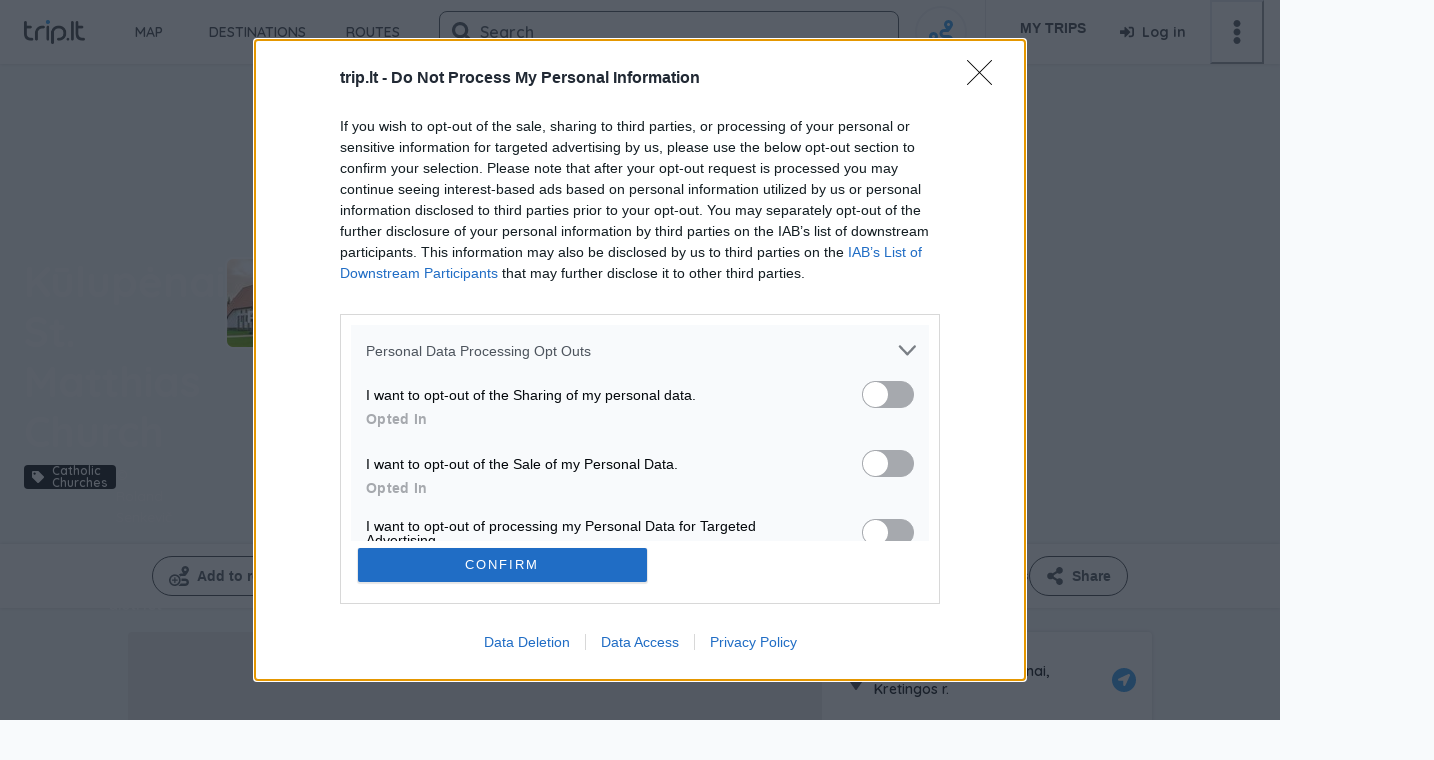

--- FILE ---
content_type: text/html; charset=utf-8
request_url: https://trip.lt/en/place/kulupenai-st-matthias-church
body_size: 55358
content:
<!DOCTYPE html><html lang="en"><head><meta charSet="utf-8"/><meta property="og:title" content="trip.lt"/><meta property="og:image" content="/images/logo_card.jpg"/><meta property="og:locale" content="en"/><title>Kūlupėnai St. Matthias Church | trip.lt</title><meta name="description" content="Explore Lithuania &amp; Plan Your Trip."/><meta name="viewport" content="width=device-width, initial-scale=1.0, interactive-widget=resizes-content"/><meta name="theme-color" content="#339af0"/><link rel="icon" href="/favicon.ico"/><link rel="preload" as="image" imageSrcSet="/_next/image?url=%2F_next%2Fstatic%2Fmedia%2Flogo.916046b0.png&amp;w=256&amp;q=75 1x, /_next/image?url=%2F_next%2Fstatic%2Fmedia%2Flogo.916046b0.png&amp;w=384&amp;q=75 2x" fetchpriority="high"/><link rel="canonical" href="https://trip.lt/en/place/kulupenai-st-matthias-church"/><link rel="preload" as="image" imageSrcSet="/_next/image?url=%2F_next%2Fstatic%2Fmedia%2Flogo_wh.3e7a5504.png&amp;w=1920&amp;q=75 1x, /_next/image?url=%2F_next%2Fstatic%2Fmedia%2Flogo_wh.3e7a5504.png&amp;w=3840&amp;q=75 2x" fetchpriority="high"/><meta name="next-head-count" content="12"/><link rel="preload" href="https://cmp.inmobi.com/choice/sA9wAMN5197SY/trip.lt/choice.js?tag_version=V3" as="script"/><link rel="manifest" href="/manifest.json"/><script async="" src="https://core.dimatter.ai/pubs/trip-lt.min.js"></script><script>
            window.dimatter = window.dimatter || [];
            window.dimatter.push('standalone');
            window.dimatter.push(['_initialize']);
        </script><link rel="preload" href="/_next/static/media/9b4fbfc777bb173a-s.p.woff2" as="font" type="font/woff2" crossorigin="anonymous" data-next-font="size-adjust"/><link rel="preload" href="/_next/static/media/a74fb1607b845cb0-s.p.woff2" as="font" type="font/woff2" crossorigin="anonymous" data-next-font="size-adjust"/><link rel="preload" href="/_next/static/css/ea001a3d8247c758.css" as="style"/><link rel="stylesheet" href="/_next/static/css/ea001a3d8247c758.css" data-n-g=""/><link rel="preload" href="/_next/static/css/212ba31df1f483a0.css" as="style"/><link rel="stylesheet" href="/_next/static/css/212ba31df1f483a0.css"/><noscript data-n-css=""></noscript><script defer="" nomodule="" src="/_next/static/chunks/polyfills-78c92fac7aa8fdd8.js"></script><script id="google-client" src="https://accounts.google.com/gsi/client" defer="" data-nscript="beforeInteractive"></script><script id="consent" src="/consents.js" defer="" data-nscript="beforeInteractive"></script><script defer="" src="/_next/static/chunks/8917.64f975594d59cf6b.js"></script><script defer="" src="/_next/static/chunks/d94c0b71.0c78095c77c24fca.js"></script><script defer="" src="/_next/static/chunks/8981.5eb5e5a15037e99b.js"></script><script src="/_next/static/chunks/webpack-f67307d30e54a751.js" defer=""></script><script src="/_next/static/chunks/framework-aec4381329cec0e4.js" defer=""></script><script src="/_next/static/chunks/main-9e3df66989261b76.js" defer=""></script><script src="/_next/static/chunks/pages/_app-1c5ef0c748cc3542.js" defer=""></script><script src="/_next/static/chunks/dd81a582-63b6c589bb6067f4.js" defer=""></script><script src="/_next/static/chunks/9884-e001635bfc11129f.js" defer=""></script><script src="/_next/static/chunks/9798-8e91fe3d7b339e4c.js" defer=""></script><script src="/_next/static/chunks/4536-ee2742a8bcf906aa.js" defer=""></script><script src="/_next/static/chunks/7416-b5742c39ef12f8a0.js" defer=""></script><script src="/_next/static/chunks/pages/place/%5BplaceAlias%5D/%5B%5B...galleryParams%5D%5D-e00f3d3d867729db.js" defer=""></script><script src="/_next/static/_EmPXnh33xaJAMTURdv5I/_buildManifest.js" defer=""></script><script src="/_next/static/_EmPXnh33xaJAMTURdv5I/_ssgManifest.js" defer=""></script></head><body><div id="__next"><style data-emotion="css-global nec2qg">:host,:root,[data-theme]{--chakra-ring-inset:var(--chakra-empty,/*!*/ /*!*/);--chakra-ring-offset-width:0px;--chakra-ring-offset-color:#fff;--chakra-ring-color:rgba(66, 153, 225, 0.6);--chakra-ring-offset-shadow:0 0 #0000;--chakra-ring-shadow:0 0 #0000;--chakra-space-x-reverse:0;--chakra-space-y-reverse:0;--chakra-colors-transparent:transparent;--chakra-colors-current:currentColor;--chakra-colors-black:#04080C;--chakra-colors-white:#ffffff;--chakra-colors-whiteAlpha-50:rgba(255, 255, 255, 0.04);--chakra-colors-whiteAlpha-100:rgba(255, 255, 255, 0.06);--chakra-colors-whiteAlpha-200:rgba(255, 255, 255, 0.08);--chakra-colors-whiteAlpha-300:rgba(255, 255, 255, 0.16);--chakra-colors-whiteAlpha-400:rgba(255, 255, 255, 0.24);--chakra-colors-whiteAlpha-500:rgba(255, 255, 255, 0.36);--chakra-colors-whiteAlpha-600:rgba(255, 255, 255, 0.48);--chakra-colors-whiteAlpha-700:rgba(255, 255, 255, 0.64);--chakra-colors-whiteAlpha-800:rgba(255, 255, 255, 0.80);--chakra-colors-whiteAlpha-900:rgba(255, 255, 255, 0.92);--chakra-colors-blackAlpha-50:rgba(0, 0, 0, 0.04);--chakra-colors-blackAlpha-100:rgba(0, 0, 0, 0.06);--chakra-colors-blackAlpha-200:rgba(0, 0, 0, 0.08);--chakra-colors-blackAlpha-300:rgba(0, 0, 0, 0.16);--chakra-colors-blackAlpha-400:rgba(0, 0, 0, 0.24);--chakra-colors-blackAlpha-500:rgba(0, 0, 0, 0.36);--chakra-colors-blackAlpha-600:rgba(0, 0, 0, 0.48);--chakra-colors-blackAlpha-700:rgba(0, 0, 0, 0.64);--chakra-colors-blackAlpha-800:rgba(0, 0, 0, 0.80);--chakra-colors-blackAlpha-900:rgba(0, 0, 0, 0.92);--chakra-colors-gray-50:#F7FAFC;--chakra-colors-gray-100:#EDF2F7;--chakra-colors-gray-200:#E2E8F0;--chakra-colors-gray-300:#CBD5E0;--chakra-colors-gray-400:#A0AEC0;--chakra-colors-gray-500:#718096;--chakra-colors-gray-600:#4A5568;--chakra-colors-gray-700:#2D3748;--chakra-colors-gray-800:#1A202C;--chakra-colors-gray-900:#171923;--chakra-colors-red-50:#FFF5F5;--chakra-colors-red-100:#FED7D7;--chakra-colors-red-200:#FEB2B2;--chakra-colors-red-300:#FC8181;--chakra-colors-red-400:#F56565;--chakra-colors-red-500:#E53E3E;--chakra-colors-red-600:#C53030;--chakra-colors-red-700:#9B2C2C;--chakra-colors-red-800:#822727;--chakra-colors-red-900:#63171B;--chakra-colors-orange-50:#FFFAF0;--chakra-colors-orange-100:#FEEBC8;--chakra-colors-orange-200:#FBD38D;--chakra-colors-orange-300:#F6AD55;--chakra-colors-orange-400:#ED8936;--chakra-colors-orange-500:#DD6B20;--chakra-colors-orange-600:#C05621;--chakra-colors-orange-700:#9C4221;--chakra-colors-orange-800:#7B341E;--chakra-colors-orange-900:#652B19;--chakra-colors-yellow-50:#FFFFF0;--chakra-colors-yellow-100:#FEFCBF;--chakra-colors-yellow-200:#FAF089;--chakra-colors-yellow-300:#F6E05E;--chakra-colors-yellow-400:#ECC94B;--chakra-colors-yellow-500:#D69E2E;--chakra-colors-yellow-600:#B7791F;--chakra-colors-yellow-700:#975A16;--chakra-colors-yellow-800:#744210;--chakra-colors-yellow-900:#5F370E;--chakra-colors-green:#51CF66;--chakra-colors-teal-50:#E6FFFA;--chakra-colors-teal-100:#B2F5EA;--chakra-colors-teal-200:#81E6D9;--chakra-colors-teal-300:#4FD1C5;--chakra-colors-teal-400:#38B2AC;--chakra-colors-teal-500:#319795;--chakra-colors-teal-600:#2C7A7B;--chakra-colors-teal-700:#285E61;--chakra-colors-teal-800:#234E52;--chakra-colors-teal-900:#1D4044;--chakra-colors-blue:#3092E4;--chakra-colors-cyan-50:#EDFDFD;--chakra-colors-cyan-100:#C4F1F9;--chakra-colors-cyan-200:#9DECF9;--chakra-colors-cyan-300:#76E4F7;--chakra-colors-cyan-400:#0BC5EA;--chakra-colors-cyan-500:#00B5D8;--chakra-colors-cyan-600:#00A3C4;--chakra-colors-cyan-700:#0987A0;--chakra-colors-cyan-800:#086F83;--chakra-colors-cyan-900:#065666;--chakra-colors-purple-50:#FAF5FF;--chakra-colors-purple-100:#E9D8FD;--chakra-colors-purple-200:#D6BCFA;--chakra-colors-purple-300:#B794F4;--chakra-colors-purple-400:#9F7AEA;--chakra-colors-purple-500:#805AD5;--chakra-colors-purple-600:#6B46C1;--chakra-colors-purple-700:#553C9A;--chakra-colors-purple-800:#44337A;--chakra-colors-purple-900:#322659;--chakra-colors-pink-50:#FFF5F7;--chakra-colors-pink-100:#FED7E2;--chakra-colors-pink-200:#FBB6CE;--chakra-colors-pink-300:#F687B3;--chakra-colors-pink-400:#ED64A6;--chakra-colors-pink-500:#D53F8C;--chakra-colors-pink-600:#B83280;--chakra-colors-pink-700:#97266D;--chakra-colors-pink-800:#702459;--chakra-colors-pink-900:#521B41;--chakra-colors-linkedin-50:#E8F4F9;--chakra-colors-linkedin-100:#CFEDFB;--chakra-colors-linkedin-200:#9BDAF3;--chakra-colors-linkedin-300:#68C7EC;--chakra-colors-linkedin-400:#34B3E4;--chakra-colors-linkedin-500:#00A0DC;--chakra-colors-linkedin-600:#008CC9;--chakra-colors-linkedin-700:#0077B5;--chakra-colors-linkedin-800:#005E93;--chakra-colors-linkedin-900:#004471;--chakra-colors-facebook:#4267b2;--chakra-colors-messenger-50:#D0E6FF;--chakra-colors-messenger-100:#B9DAFF;--chakra-colors-messenger-200:#A2CDFF;--chakra-colors-messenger-300:#7AB8FF;--chakra-colors-messenger-400:#2E90FF;--chakra-colors-messenger-500:#0078FF;--chakra-colors-messenger-600:#0063D1;--chakra-colors-messenger-700:#0052AC;--chakra-colors-messenger-800:#003C7E;--chakra-colors-messenger-900:#002C5C;--chakra-colors-whatsapp-50:#dffeec;--chakra-colors-whatsapp-100:#b9f5d0;--chakra-colors-whatsapp-200:#90edb3;--chakra-colors-whatsapp-300:#65e495;--chakra-colors-whatsapp-400:#3cdd78;--chakra-colors-whatsapp-500:#22c35e;--chakra-colors-whatsapp-600:#179848;--chakra-colors-whatsapp-700:#0c6c33;--chakra-colors-whatsapp-800:#01421c;--chakra-colors-whatsapp-900:#001803;--chakra-colors-twitter-50:#E5F4FD;--chakra-colors-twitter-100:#C8E9FB;--chakra-colors-twitter-200:#A8DCFA;--chakra-colors-twitter-300:#83CDF7;--chakra-colors-twitter-400:#57BBF5;--chakra-colors-twitter-500:#1DA1F2;--chakra-colors-twitter-600:#1A94DA;--chakra-colors-twitter-700:#1681BF;--chakra-colors-twitter-800:#136B9E;--chakra-colors-twitter-900:#0D4D71;--chakra-colors-telegram-50:#E3F2F9;--chakra-colors-telegram-100:#C5E4F3;--chakra-colors-telegram-200:#A2D4EC;--chakra-colors-telegram-300:#7AC1E4;--chakra-colors-telegram-400:#47A9DA;--chakra-colors-telegram-500:#0088CC;--chakra-colors-telegram-600:#007AB8;--chakra-colors-telegram-700:#006BA1;--chakra-colors-telegram-800:#005885;--chakra-colors-telegram-900:#003F5E;--chakra-colors-white-transparent-1:rgba(255, 255, 255, 0.3);--chakra-colors-white-transparent-2:rgba(255, 255, 255, 0.15);--chakra-colors-white-transparent-3:rgba(255, 255, 255, 0.5);--chakra-colors-black-transparent-1:rgba(0, 0, 0, 0.16);--chakra-colors-black-transparent-2:rgba(0, 0, 0, 0.4);--chakra-colors-black-transparent-3:rgba(0, 0, 0, 0.08);--chakra-colors-black-transparent-4:rgba(0, 0, 0, 0.3);--chakra-colors-dark-grey-3:#3C4248;--chakra-colors-dark-grey-2:#4E555C;--chakra-colors-dark-grey-1:#999B9F;--chakra-colors-light-grey-3:#E5E7E9;--chakra-colors-light-grey-2:#F1F3F5;--chakra-colors-light-grey-1:#F8FAFC;--chakra-colors-dark-blue:#1E88E2;--chakra-colors-main-blue:#339AF0;--chakra-colors-light-blue:#E7F5FF;--chakra-colors-dark-red:#F26666;--chakra-colors-main-red:#FF6B6B;--chakra-colors-light-red2:#F2E9E9;--chakra-colors-light-red1:#FFF5F5;--chakra-colors-main-green:#4DC461;--chakra-colors-light-green:#EBFBEE;--chakra-colors-dark-yellow:#EDB60F;--chakra-colors-main-yellow:#FCC419;--chakra-colors-light-yellow:#FFF9DB;--chakra-colors-electric:#22B8CF;--chakra-colors-rates-1:#339AF0;--chakra-colors-rates-2:#3BA7C5;--chakra-colors-rates-3:#40AFA8;--chakra-colors-rates-4:#45B78C;--chakra-colors-rates-5:#4DC461;--chakra-colors-tags-nature-100:#d9efde;--chakra-colors-tags-nature-200:#c7e8ce;--chakra-colors-tags-nature-300:#a1d8ad;--chakra-colors-tags-nature-400:#43b15b;--chakra-colors-tags-museum-100:#fbe0e2;--chakra-colors-tags-museum-200:#fad1d4;--chakra-colors-tags-museum-300:#f6b1b7;--chakra-colors-tags-museum-400:#ed646f;--chakra-colors-tags-fun-100:#d4eeff;--chakra-colors-tags-fun-200:#bee6ff;--chakra-colors-tags-fun-300:#92d5ff;--chakra-colors-tags-fun-400:#26abff;--chakra-colors-tags-food-100:#d3f1f6;--chakra-colors-tags-food-200:#beeaf1;--chakra-colors-tags-food-300:#91dce8;--chakra-colors-tags-food-400:#24bad1;--chakra-colors-tags-history-100:#faead0;--chakra-colors-tags-history-200:#f7e0ba;--chakra-colors-tags-history-300:#f1cb8a;--chakra-colors-tags-history-400:#e49716;--chakra-colors-tags-architecture-100:#d6e1eb;--chakra-colors-tags-architecture-200:#c2d2e1;--chakra-colors-tags-architecture-300:#98b3cd;--chakra-colors-tags-architecture-400:#31689b;--chakra-colors-tags-religion-100:#f3e6f7;--chakra-colors-tags-religion-200:#eddaf4;--chakra-colors-tags-religion-300:#e1c0ec;--chakra-colors-tags-religion-400:#c482d9;--chakra-colors-tags-accomodation-100:#e0e2f3;--chakra-colors-tags-accomodation-200:#d1d3ed;--chakra-colors-tags-accomodation-300:#b1b5e1;--chakra-colors-tags-accomodation-400:#646cc4;--chakra-colors-tags-service-100:#e7ebef;--chakra-colors-tags-service-200:#dce1e7;--chakra-colors-tags-service-300:#c4ccd6;--chakra-colors-tags-service-400:#899aae;--chakra-colors-tags-camping-100:#ddf3eb;--chakra-colors-tags-camping-200:#cceee2;--chakra-colors-tags-camping-300:#a9e2ce;--chakra-colors-tags-camping-400:#54c59d;--chakra-colors-gradient-low:#339AF0;--chakra-colors-gradient-high:#4DC461;--chakra-borders-none:0;--chakra-borders-1px:1px solid;--chakra-borders-2px:2px solid;--chakra-borders-4px:4px solid;--chakra-borders-8px:8px solid;--chakra-fonts-heading:-apple-system,BlinkMacSystemFont,"Segoe UI",Helvetica,Arial,sans-serif,"Apple Color Emoji","Segoe UI Emoji","Segoe UI Symbol";--chakra-fonts-body:'__Quicksand_253729','__Quicksand_Fallback_253729';--chakra-fonts-mono:SFMono-Regular,Menlo,Monaco,Consolas,"Liberation Mono","Courier New",monospace;--chakra-fontSizes-3xs:0.45rem;--chakra-fontSizes-2xs:0.625rem;--chakra-fontSizes-xs:0.75rem;--chakra-fontSizes-sm:0.875rem;--chakra-fontSizes-md:1rem;--chakra-fontSizes-lg:1.125rem;--chakra-fontSizes-xl:1.25rem;--chakra-fontSizes-2xl:1.5rem;--chakra-fontSizes-3xl:1.875rem;--chakra-fontSizes-4xl:2.25rem;--chakra-fontSizes-5xl:3rem;--chakra-fontSizes-6xl:3.75rem;--chakra-fontSizes-7xl:4.5rem;--chakra-fontSizes-8xl:6rem;--chakra-fontSizes-9xl:8rem;--chakra-fontWeights-hairline:100;--chakra-fontWeights-thin:200;--chakra-fontWeights-light:300;--chakra-fontWeights-normal:400;--chakra-fontWeights-medium:500;--chakra-fontWeights-semibold:600;--chakra-fontWeights-bold:700;--chakra-fontWeights-extrabold:800;--chakra-fontWeights-black:900;--chakra-letterSpacings-tighter:-0.05em;--chakra-letterSpacings-tight:-0.025em;--chakra-letterSpacings-normal:0;--chakra-letterSpacings-wide:0.025em;--chakra-letterSpacings-wider:0.05em;--chakra-letterSpacings-widest:0.1em;--chakra-lineHeights-3:.75rem;--chakra-lineHeights-4:1rem;--chakra-lineHeights-5:1.25rem;--chakra-lineHeights-6:1.5rem;--chakra-lineHeights-7:1.75rem;--chakra-lineHeights-8:2rem;--chakra-lineHeights-9:2.25rem;--chakra-lineHeights-10:2.5rem;--chakra-lineHeights-normal:normal;--chakra-lineHeights-none:1;--chakra-lineHeights-shorter:1.25;--chakra-lineHeights-short:1.375;--chakra-lineHeights-base:1.5;--chakra-lineHeights-tall:1.625;--chakra-lineHeights-taller:2;--chakra-radii-none:0;--chakra-radii-sm:0.125rem;--chakra-radii-base:0.25rem;--chakra-radii-md:0.375rem;--chakra-radii-lg:0.5rem;--chakra-radii-xl:0.75rem;--chakra-radii-2xl:1rem;--chakra-radii-3xl:1.5rem;--chakra-radii-full:9999px;--chakra-space-1:0.25rem;--chakra-space-2:0.5rem;--chakra-space-3:0.75rem;--chakra-space-4:1rem;--chakra-space-5:1.25rem;--chakra-space-6:1.5rem;--chakra-space-7:1.75rem;--chakra-space-8:2rem;--chakra-space-9:2.25rem;--chakra-space-10:2.5rem;--chakra-space-12:3rem;--chakra-space-14:3.5rem;--chakra-space-16:4rem;--chakra-space-20:5rem;--chakra-space-24:6rem;--chakra-space-28:7rem;--chakra-space-32:8rem;--chakra-space-36:9rem;--chakra-space-40:10rem;--chakra-space-44:11rem;--chakra-space-48:12rem;--chakra-space-52:13rem;--chakra-space-56:14rem;--chakra-space-60:15rem;--chakra-space-64:16rem;--chakra-space-72:18rem;--chakra-space-80:20rem;--chakra-space-96:24rem;--chakra-space-px:1px;--chakra-space-0-5:0.125rem;--chakra-space-1-5:0.375rem;--chakra-space-2-5:0.625rem;--chakra-space-3-5:0.875rem;--chakra-shadows-xs:0 0 0 1px rgba(0, 0, 0, 0.05);--chakra-shadows-sm:0 1px 2px 0 rgba(0, 0, 0, 0.05);--chakra-shadows-base:0 1px 3px 0 rgba(0, 0, 0, 0.1),0 1px 2px 0 rgba(0, 0, 0, 0.06);--chakra-shadows-md:0 4px 6px -1px rgba(0, 0, 0, 0.1),0 2px 4px -1px rgba(0, 0, 0, 0.06);--chakra-shadows-lg:0 10px 15px -3px rgba(0, 0, 0, 0.1),0 4px 6px -2px rgba(0, 0, 0, 0.05);--chakra-shadows-xl:0 20px 25px -5px rgba(0, 0, 0, 0.1),0 10px 10px -5px rgba(0, 0, 0, 0.04);--chakra-shadows-2xl:0 25px 50px -12px rgba(0, 0, 0, 0.25);--chakra-shadows-outline:0 0 0 3px rgba(66, 153, 225, 0.6);--chakra-shadows-inner:inset 0 2px 4px 0 rgba(0,0,0,0.06);--chakra-shadows-none:none;--chakra-shadows-dark-lg:rgba(0, 0, 0, 0.1) 0px 0px 0px 1px,rgba(0, 0, 0, 0.2) 0px 5px 10px,rgba(0, 0, 0, 0.4) 0px 15px 40px;--chakra-sizes-1:0.25rem;--chakra-sizes-2:0.5rem;--chakra-sizes-3:0.75rem;--chakra-sizes-4:1rem;--chakra-sizes-5:1.25rem;--chakra-sizes-6:1.5rem;--chakra-sizes-7:1.75rem;--chakra-sizes-8:2rem;--chakra-sizes-9:2.25rem;--chakra-sizes-10:2.5rem;--chakra-sizes-12:3rem;--chakra-sizes-14:3.5rem;--chakra-sizes-16:4rem;--chakra-sizes-20:5rem;--chakra-sizes-24:6rem;--chakra-sizes-28:7rem;--chakra-sizes-32:8rem;--chakra-sizes-36:9rem;--chakra-sizes-40:10rem;--chakra-sizes-44:11rem;--chakra-sizes-48:12rem;--chakra-sizes-52:13rem;--chakra-sizes-56:14rem;--chakra-sizes-60:15rem;--chakra-sizes-64:16rem;--chakra-sizes-72:18rem;--chakra-sizes-80:20rem;--chakra-sizes-96:24rem;--chakra-sizes-px:1px;--chakra-sizes-0-5:0.125rem;--chakra-sizes-1-5:0.375rem;--chakra-sizes-2-5:0.625rem;--chakra-sizes-3-5:0.875rem;--chakra-sizes-max:max-content;--chakra-sizes-min:min-content;--chakra-sizes-full:100%;--chakra-sizes-3xs:14rem;--chakra-sizes-2xs:16rem;--chakra-sizes-xs:20rem;--chakra-sizes-sm:24rem;--chakra-sizes-md:28rem;--chakra-sizes-lg:32rem;--chakra-sizes-xl:36rem;--chakra-sizes-2xl:42rem;--chakra-sizes-3xl:48rem;--chakra-sizes-4xl:56rem;--chakra-sizes-5xl:64rem;--chakra-sizes-6xl:72rem;--chakra-sizes-7xl:80rem;--chakra-sizes-8xl:90rem;--chakra-sizes-prose:60ch;--chakra-sizes-container-sm:640px;--chakra-sizes-container-md:768px;--chakra-sizes-container-lg:1024px;--chakra-sizes-container-xl:1280px;--chakra-zIndices-hide:-1;--chakra-zIndices-auto:auto;--chakra-zIndices-base:0;--chakra-zIndices-docked:10;--chakra-zIndices-dropdown:1000;--chakra-zIndices-sticky:1100;--chakra-zIndices-banner:1200;--chakra-zIndices-overlay:1300;--chakra-zIndices-modal:1400;--chakra-zIndices-popover:1500;--chakra-zIndices-skipLink:1600;--chakra-zIndices-toast:1700;--chakra-zIndices-tooltip:1800;--chakra-transition-property-common:background-color,border-color,color,fill,stroke,opacity,box-shadow,transform;--chakra-transition-property-colors:background-color,border-color,color,fill,stroke;--chakra-transition-property-dimensions:width,height;--chakra-transition-property-position:left,right,top,bottom;--chakra-transition-property-background:background-color,background-image,background-position;--chakra-transition-easing-ease-in:cubic-bezier(0.4, 0, 1, 1);--chakra-transition-easing-ease-out:cubic-bezier(0, 0, 0.2, 1);--chakra-transition-easing-ease-in-out:cubic-bezier(0.4, 0, 0.2, 1);--chakra-transition-duration-ultra-fast:50ms;--chakra-transition-duration-faster:100ms;--chakra-transition-duration-fast:150ms;--chakra-transition-duration-normal:200ms;--chakra-transition-duration-slow:300ms;--chakra-transition-duration-slower:400ms;--chakra-transition-duration-ultra-slow:500ms;--chakra-blur-none:0;--chakra-blur-sm:4px;--chakra-blur-base:8px;--chakra-blur-md:12px;--chakra-blur-lg:16px;--chakra-blur-xl:24px;--chakra-blur-2xl:40px;--chakra-blur-3xl:64px;--chakra-breakpoints-base:0em;--chakra-breakpoints-sm:30em;--chakra-breakpoints-md:48em;--chakra-breakpoints-lg:64em;--chakra-breakpoints-xl:80em;--chakra-breakpoints-2xl:100em;}.chakra-ui-light :host:not([data-theme]),.chakra-ui-light :root:not([data-theme]),.chakra-ui-light [data-theme]:not([data-theme]),[data-theme=light] :host:not([data-theme]),[data-theme=light] :root:not([data-theme]),[data-theme=light] [data-theme]:not([data-theme]),:host[data-theme=light],:root[data-theme=light],[data-theme][data-theme=light]{--chakra-colors-chakra-body-text:var(--chakra-colors-gray-800);--chakra-colors-chakra-body-bg:var(--chakra-colors-white);--chakra-colors-chakra-border-color:var(--chakra-colors-gray-200);--chakra-colors-chakra-inverse-text:var(--chakra-colors-white);--chakra-colors-chakra-subtle-bg:var(--chakra-colors-gray-100);--chakra-colors-chakra-subtle-text:var(--chakra-colors-gray-600);--chakra-colors-chakra-placeholder-color:var(--chakra-colors-gray-500);}.chakra-ui-dark :host:not([data-theme]),.chakra-ui-dark :root:not([data-theme]),.chakra-ui-dark [data-theme]:not([data-theme]),[data-theme=dark] :host:not([data-theme]),[data-theme=dark] :root:not([data-theme]),[data-theme=dark] [data-theme]:not([data-theme]),:host[data-theme=dark],:root[data-theme=dark],[data-theme][data-theme=dark]{--chakra-colors-chakra-body-text:var(--chakra-colors-whiteAlpha-900);--chakra-colors-chakra-body-bg:var(--chakra-colors-gray-800);--chakra-colors-chakra-border-color:var(--chakra-colors-whiteAlpha-300);--chakra-colors-chakra-inverse-text:var(--chakra-colors-gray-800);--chakra-colors-chakra-subtle-bg:var(--chakra-colors-gray-700);--chakra-colors-chakra-subtle-text:var(--chakra-colors-gray-400);--chakra-colors-chakra-placeholder-color:var(--chakra-colors-whiteAlpha-400);}</style><style data-emotion="css-global fubdgu">html{line-height:1.5;-webkit-text-size-adjust:100%;font-family:system-ui,sans-serif;-webkit-font-smoothing:antialiased;text-rendering:optimizeLegibility;-moz-osx-font-smoothing:grayscale;touch-action:manipulation;}body{position:relative;min-height:100%;margin:0;font-feature-settings:"kern";}:where(*, *::before, *::after){border-width:0;border-style:solid;box-sizing:border-box;word-wrap:break-word;}main{display:block;}hr{border-top-width:1px;box-sizing:content-box;height:0;overflow:visible;}:where(pre, code, kbd,samp){font-family:SFMono-Regular,Menlo,Monaco,Consolas,monospace;font-size:1em;}a{background-color:transparent;color:inherit;-webkit-text-decoration:inherit;text-decoration:inherit;}abbr[title]{border-bottom:none;-webkit-text-decoration:underline;text-decoration:underline;-webkit-text-decoration:underline dotted;-webkit-text-decoration:underline dotted;text-decoration:underline dotted;}:where(b, strong){font-weight:bold;}small{font-size:80%;}:where(sub,sup){font-size:75%;line-height:0;position:relative;vertical-align:baseline;}sub{bottom:-0.25em;}sup{top:-0.5em;}img{border-style:none;}:where(button, input, optgroup, select, textarea){font-family:inherit;font-size:100%;line-height:1.15;margin:0;}:where(button, input){overflow:visible;}:where(button, select){text-transform:none;}:where(
          button::-moz-focus-inner,
          [type="button"]::-moz-focus-inner,
          [type="reset"]::-moz-focus-inner,
          [type="submit"]::-moz-focus-inner
        ){border-style:none;padding:0;}fieldset{padding:0.35em 0.75em 0.625em;}legend{box-sizing:border-box;color:inherit;display:table;max-width:100%;padding:0;white-space:normal;}progress{vertical-align:baseline;}textarea{overflow:auto;}:where([type="checkbox"], [type="radio"]){box-sizing:border-box;padding:0;}input[type="number"]::-webkit-inner-spin-button,input[type="number"]::-webkit-outer-spin-button{-webkit-appearance:none!important;}input[type="number"]{-moz-appearance:textfield;}input[type="search"]{-webkit-appearance:textfield;outline-offset:-2px;}input[type="search"]::-webkit-search-decoration{-webkit-appearance:none!important;}::-webkit-file-upload-button{-webkit-appearance:button;font:inherit;}details{display:block;}summary{display:-webkit-box;display:-webkit-list-item;display:-ms-list-itembox;display:list-item;}template{display:none;}[hidden]{display:none!important;}:where(
          blockquote,
          dl,
          dd,
          h1,
          h2,
          h3,
          h4,
          h5,
          h6,
          hr,
          figure,
          p,
          pre
        ){margin:0;}button{background:transparent;padding:0;}fieldset{margin:0;padding:0;}:where(ol, ul){margin:0;padding:0;}textarea{resize:vertical;}:where(button, [role="button"]){cursor:pointer;}button::-moz-focus-inner{border:0!important;}table{border-collapse:collapse;}:where(h1, h2, h3, h4, h5, h6){font-size:inherit;font-weight:inherit;}:where(button, input, optgroup, select, textarea){padding:0;line-height:inherit;color:inherit;}:where(img, svg, video, canvas, audio, iframe, embed, object){display:block;}:where(img, video){max-width:100%;height:auto;}[data-js-focus-visible] :focus:not([data-focus-visible-added]):not(
          [data-focus-visible-disabled]
        ){outline:none;box-shadow:none;}select::-ms-expand{display:none;}:root,:host{--chakra-vh:100vh;}@supports (height: -webkit-fill-available){:root,:host{--chakra-vh:-webkit-fill-available;}}@supports (height: -moz-fill-available){:root,:host{--chakra-vh:-moz-fill-available;}}@supports (height: 100dvh){:root,:host{--chakra-vh:100dvh;}}</style><style data-emotion="css-global mre5tu">body{font-family:var(--chakra-fonts-body);color:var(--chakra-colors-dark-grey-3);background:var(--chakra-colors-light-grey-1);transition-property:background-color;transition-duration:var(--chakra-transition-duration-normal);line-height:var(--chakra-lineHeights-base);min-width:20rem;}*::-webkit-input-placeholder{color:var(--chakra-colors-chakra-placeholder-color);}*::-moz-placeholder{color:var(--chakra-colors-chakra-placeholder-color);}*:-ms-input-placeholder{color:var(--chakra-colors-chakra-placeholder-color);}*::placeholder{color:var(--chakra-colors-chakra-placeholder-color);}*,*::before,::after{border-color:var(--chakra-colors-chakra-border-color);}:root{--popper-arrow-size:1.3rem;--popper-arrow-shadow-color:var(--chakra-colors-black-transparent-1);}a{color:var(--chakra-colors-blue);}a:hover,a[data-hover]{-webkit-text-decoration:none;text-decoration:none;}@media screen and (min-width: 64em){a:hover,a[data-hover]{-webkit-text-decoration:underline;text-decoration:underline;}}</style><style>
    #nprogress {
      pointer-events: none;
    }
    #nprogress .bar {
      background: #339af0;
      position: fixed;
      z-index: 9999;
      top: 0;
      left: 0;
      width: 100%;
      height: 3px;
    }
    #nprogress .peg {
      display: block;
      position: absolute;
      right: 0px;
      width: 100px;
      height: 100%;
      box-shadow: 0 0 10px #339af0, 0 0 5px #339af0;
      opacity: 1;
      -webkit-transform: rotate(3deg) translate(0px, -4px);
      -ms-transform: rotate(3deg) translate(0px, -4px);
      transform: rotate(3deg) translate(0px, -4px);
    }
    #nprogress .spinner {
      display: block;
      position: fixed;
      z-index: 1031;
      top: 15px;
      right: 15px;
    }
    #nprogress .spinner-icon {
      width: 18px;
      height: 18px;
      box-sizing: border-box;
      border: solid 2px transparent;
      border-top-color: #339af0;
      border-left-color: #339af0;
      border-radius: 50%;
      -webkit-animation: nprogresss-spinner 400ms linear infinite;
      animation: nprogress-spinner 400ms linear infinite;
    }
    .nprogress-custom-parent {
      overflow: hidden;
      position: relative;
    }
    .nprogress-custom-parent #nprogress .spinner,
    .nprogress-custom-parent #nprogress .bar {
      position: absolute;
    }
    @-webkit-keyframes nprogress-spinner {
      0% {
        -webkit-transform: rotate(0deg);
      }
      100% {
        -webkit-transform: rotate(360deg);
      }
    }
    @keyframes nprogress-spinner {
      0% {
        transform: rotate(0deg);
      }
      100% {
        transform: rotate(360deg);
      }
    }
  </style><div class="css-0"><noscript><iframe src="https://www.googletagmanager.com/ns.html?id=GTM-55M23CRH"
        height="0" width="0" style="display:none;visibility:hidden"></iframe></noscript><style data-emotion="css 1s2o2qa">.css-1s2o2qa{display:none;height:3rem;-webkit-align-items:center;-webkit-box-align:center;-ms-flex-align:center;align-items:center;-webkit-box-pack:justify;-webkit-justify-content:space-between;justify-content:space-between;box-shadow:0 0 0.25rem var(--chakra-colors-black-transparent-1);background:var(--chakra-colors-white);position:relative;z-index:60;}@media screen and (min-width: 64em){.css-1s2o2qa{display:-webkit-box;display:-webkit-flex;display:-ms-flexbox;display:flex;height:4rem;z-index:50;}}</style><div class="css-1s2o2qa"><style data-emotion="css 14r4pbu">.css-14r4pbu{-webkit-align-items:center;-webkit-box-align:center;-ms-flex-align:center;align-items:center;display:none;}@media screen and (min-width: 64em){.css-14r4pbu{display:-webkit-box;display:-webkit-flex;display:-ms-flexbox;display:flex;}}</style><div class="css-14r4pbu"><style data-emotion="css 6f9tpi">.css-6f9tpi{-webkit-flex-shrink:0;-ms-flex-negative:0;flex-shrink:0;-webkit-padding-start:1rem;padding-inline-start:1rem;-webkit-padding-end:1rem;padding-inline-end:1rem;}</style><div class="css-6f9tpi"><style data-emotion="css 1twargf">.css-1twargf{display:block;position:relative;width:4.8125rem;height:2.5rem;}.css-1twargf img{max-width:100%;max-height:100%;}</style><a title="trip.lt" href="/en" class="css-1twargf"><img alt="trip.lt" fetchpriority="high" width="153" height="80" decoding="async" data-nimg="1" style="color:transparent" srcSet="/_next/image?url=%2F_next%2Fstatic%2Fmedia%2Flogo.916046b0.png&amp;w=256&amp;q=75 1x, /_next/image?url=%2F_next%2Fstatic%2Fmedia%2Flogo.916046b0.png&amp;w=384&amp;q=75 2x" src="/_next/image?url=%2F_next%2Fstatic%2Fmedia%2Flogo.916046b0.png&amp;w=384&amp;q=75"/></a></div><style data-emotion="css 2hxwvj">.css-2hxwvj{display:-webkit-box;display:-webkit-flex;display:-ms-flexbox;display:flex;-webkit-flex:1;-ms-flex:1;flex:1;-webkit-box-pack:center;-ms-flex-pack:center;-webkit-justify-content:center;justify-content:center;}</style><div class="css-2hxwvj"><style data-emotion="css k008qs">.css-k008qs{display:-webkit-box;display:-webkit-flex;display:-ms-flexbox;display:flex;}</style><div class="css-k008qs"><style data-emotion="css avazc7">.css-avazc7{-webkit-padding-start:0.25rem;padding-inline-start:0.25rem;-webkit-padding-end:0.25rem;padding-inline-end:0.25rem;}</style><div class="css-avazc7"><style data-emotion="css y7s8u6">.css-y7s8u6{display:-webkit-inline-box;display:-webkit-inline-flex;display:-ms-inline-flexbox;display:inline-flex;-webkit-appearance:none;-moz-appearance:none;-ms-appearance:none;appearance:none;-webkit-align-items:center;-webkit-box-align:center;-ms-flex-align:center;align-items:center;-webkit-box-pack:center;-ms-flex-pack:center;-webkit-justify-content:center;justify-content:center;-webkit-user-select:none;-moz-user-select:none;-ms-user-select:none;user-select:none;position:relative;white-space:nowrap;vertical-align:middle;outline:2px solid transparent;outline-offset:2px;line-height:1.375rem;border-radius:var(--chakra-radii-base);font-weight:600;transition-property:var(--chakra-transition-property-common);transition-duration:var(--chakra-transition-duration-normal);background:var(--chakra-colors-transparent);color:var(--chakra-colors-dark-grey-3);height:2.5rem;min-width:var(--chakra-sizes-10);font-size:0.875rem;-webkit-padding-start:var(--chakra-space-4);padding-inline-start:var(--chakra-space-4);-webkit-padding-end:var(--chakra-space-4);padding-inline-end:var(--chakra-space-4);padding-top:var(--chakra-space-1);padding-bottom:var(--chakra-space-1);border-color:var(--chakra-colors-transparent);}.css-y7s8u6:focus-visible,.css-y7s8u6[data-focus-visible]{box-shadow:var(--chakra-shadows-outline);}.css-y7s8u6:disabled,.css-y7s8u6[disabled],.css-y7s8u6[aria-disabled=true],.css-y7s8u6[data-disabled]{opacity:0.35;cursor:not-allowed;box-shadow:var(--chakra-shadows-none);}.css-y7s8u6:hover,.css-y7s8u6[data-hover]{background:var(--chakra-colors-light-grey-2);-webkit-text-decoration:none;text-decoration:none;}.css-y7s8u6:hover:disabled,.css-y7s8u6[data-hover]:disabled,.css-y7s8u6:hover[disabled],.css-y7s8u6[data-hover][disabled],.css-y7s8u6:hover[aria-disabled=true],.css-y7s8u6[data-hover][aria-disabled=true],.css-y7s8u6:hover[data-disabled],.css-y7s8u6[data-hover][data-disabled]{background:var(--chakra-colors-transparent);}</style><a class="chakra-button css-y7s8u6" href="/en/map">MAP</a></div><div class="css-avazc7"><a class="chakra-button css-y7s8u6" href="/en/destinations">DESTINATIONS</a></div><div class="css-avazc7"><a class="chakra-button css-y7s8u6" href="/en/trips">ROUTES</a></div></div></div></div><style data-emotion="css qg2436">.css-qg2436{display:-webkit-box;display:-webkit-flex;display:-ms-flexbox;display:flex;-webkit-align-items:center;-webkit-box-align:center;-ms-flex-align:center;align-items:center;max-width:initial;-webkit-flex:1;-ms-flex:1;flex:1;overflow:hidden;}@media screen and (min-width: 64em){.css-qg2436{max-width:34rem;}}</style><div class="css-qg2436"><style data-emotion="css 1r5fmpu">.css-1r5fmpu{-webkit-flex:1;-ms-flex:1;flex:1;overflow:hidden;-webkit-margin-start:0px;margin-inline-start:0px;-webkit-margin-end:0px;margin-inline-end:0px;display:block;}@media screen and (min-width: 64em){.css-1r5fmpu{-webkit-margin-start:1rem;margin-inline-start:1rem;-webkit-margin-end:1rem;margin-inline-end:1rem;display:block;}}</style><div class="css-1r5fmpu"><div class="css-0"><style data-emotion="css 1x5lcwl">.css-1x5lcwl{display:-webkit-box;display:-webkit-flex;display:-ms-flexbox;display:flex;-webkit-align-items:center;-webkit-box-align:center;-ms-flex-align:center;align-items:center;border:var(--chakra-borders-none);border-color:var(--chakra-colors-light-grey-3);border-radius:0.5rem;-webkit-padding-start:0.75rem;padding-inline-start:0.75rem;-webkit-padding-end:0.75rem;padding-inline-end:0.75rem;color:var(--chakra-colors-dark-grey-2);cursor:pointer;height:3rem;}@media screen and (min-width: 64em){.css-1x5lcwl{border:1px solid;height:2.5rem;}}</style><div class="css-1x5lcwl"><style data-emotion="css a12c2u">.css-a12c2u{width:1em;height:1em;display:inline-block;line-height:1em;-webkit-flex-shrink:0;-ms-flex-negative:0;flex-shrink:0;color:currentColor;vertical-align:middle;stroke:none;fill:currentColor;font-size:1rem;margin-right:0.5rem;}@media screen and (min-width: 64em){.css-a12c2u{font-size:1.25rem;}}</style><svg viewBox="0 0 16 16" focusable="false" class="chakra-icon css-a12c2u"><path d="m15.78125 13.832031-3.117188-3.113281c-.140624-.140625-.328124-.21875-.53125-.21875h-.507812c.863281-1.105469 1.375-2.492188 1.375-4 0-3.589844-2.910156-6.5-6.5-6.5s-6.5 2.910156-6.5 6.5 2.910156 6.5 6.5 6.5c1.511719 0 2.898438-.515625 4-1.375v.507812c0 .199219.078125.390626.21875.53125l3.117188 3.117188c.292968.292969.765624.292969 1.058593 0l.882813-.886719c.292968-.292969.292968-.769531.003906-1.0625zm-9.28125-3.332031c-2.207031 0-4-1.789062-4-4s1.789062-4 4-4 4 1.785156 4 4c0 2.207031-1.785156 4-4 4zm0 0"></path></svg><style data-emotion="css 1wryws4">.css-1wryws4{font-weight:500;color:var(--chakra-colors-dark-grey-2);font-size:0.875rem;}@media screen and (min-width: 64em){.css-1wryws4{font-weight:600;font-size:1rem;}}</style><div class="css-1wryws4">Search</div></div></div></div><style data-emotion="css u6d8nd">.css-u6d8nd{-webkit-flex-shrink:0;-ms-flex-negative:0;flex-shrink:0;display:none;}@media screen and (min-width: 64em){.css-u6d8nd{display:block;}}</style><div class="css-u6d8nd"><style data-emotion="css ue6rxc">.css-ue6rxc{position:relative;display:-webkit-inline-box;display:-webkit-inline-flex;display:-ms-inline-flexbox;display:inline-flex;-webkit-box-pack:center;-ms-flex-pack:center;-webkit-justify-content:center;justify-content:center;-webkit-align-items:center;-webkit-box-align:center;-ms-flex-align:center;align-items:center;background:var(--chakra-colors-transparent);color:var(--chakra-colors-dark-grey-2);padding:0px;border-radius:100%;border:2px solid;border-color:var(--chakra-colors-light-grey-2);width:3rem;height:3rem;font-size:1.5rem;}.css-ue6rxc:hover,.css-ue6rxc[data-hover]{background:var(--chakra-colors-light-grey-2);}</style><a class="chakra-button css-ue6rxc" aria-label="Start new route" title="Start new route" role="group" href="/en/trip"><style data-emotion="css 7uwyq2">.css-7uwyq2{width:1em;height:1em;display:inline-block;line-height:1em;-webkit-flex-shrink:0;-ms-flex-negative:0;flex-shrink:0;color:var(--chakra-colors-main-blue);vertical-align:middle;stroke:none;fill:currentColor;}</style><svg viewBox="0 0 16 16" focusable="false" class="chakra-icon css-7uwyq2" aria-hidden="true"><path d="m13 10h-3c-.550781 0-1-.449219-1-1s.449219-1 1-1h3s3-3.34375 3-5-1.34375-3-3-3-3 1.34375-3 3c0 .796875.695312 1.980469 1.414062 3h-1.414062c-1.652344 0-3 1.347656-3 3s1.347656 3 3 3h3c.550781 0 1 .449219 1 1s-.449219 1-1 1h-7.203125c-.5.773438-1.054687 1.492188-1.476563 2h8.679688c1.652344 0 3-1.347656 3-3s-1.347656-3-3-3zm0-8c.554688 0 1 .445312 1 1s-.445312 1-1 1-1-.445312-1-1 .445312-1 1-1zm-10 6c-1.65625 0-3 1.34375-3 3s3 5 3 5 3-3.34375 3-5-1.34375-3-3-3zm0 4c-.554688 0-1-.445312-1-1s.445312-1 1-1 1 .445312 1 1-.445312 1-1 1zm0 0"></path></svg></a></div></div><style data-emotion="css 1kzda9p">.css-1kzda9p{display:-webkit-box;display:-webkit-flex;display:-ms-flexbox;display:flex;-webkit-align-items:center;-webkit-box-align:center;-ms-flex-align:center;align-items:center;height:var(--chakra-sizes-full);}</style><div class="css-1kzda9p"><style data-emotion="css uuwngz">.css-uuwngz{display:-webkit-box;display:-webkit-flex;display:-ms-flexbox;display:flex;-webkit-padding-start:0.5rem;padding-inline-start:0.5rem;-webkit-padding-end:0.5rem;padding-inline-end:0.5rem;margin-left:0px;height:var(--chakra-sizes-full);-webkit-align-items:center;-webkit-box-align:center;-ms-flex-align:center;align-items:center;border-left:var(--chakra-borders-none);border-color:var(--chakra-colors-transparent);}@media screen and (min-width: 64em){.css-uuwngz{-webkit-padding-start:1rem;padding-inline-start:1rem;-webkit-padding-end:1rem;padding-inline-end:1rem;margin-left:1rem;border-left:1px solid;border-color:var(--chakra-colors-light-grey-3);}}</style><div class="css-uuwngz"><style data-emotion="css 16xx1eg">.css-16xx1eg{display:none;}@media screen and (min-width: 64em){.css-16xx1eg{display:-webkit-box;display:-webkit-flex;display:-ms-flexbox;display:flex;}}</style><div class="css-16xx1eg"><style data-emotion="css ihbnea">.css-ihbnea{display:none;}@media screen and (min-width: 64em){.css-ihbnea{display:none;}}@media screen and (min-width: 80em){.css-ihbnea{display:block;}}</style><div class="css-ihbnea"><div><style data-emotion="css 1l6264m">.css-1l6264m{display:-webkit-inline-box;display:-webkit-inline-flex;display:-ms-inline-flexbox;display:inline-flex;-webkit-appearance:none;-moz-appearance:none;-ms-appearance:none;appearance:none;-webkit-align-items:center;-webkit-box-align:center;-ms-flex-align:center;align-items:center;-webkit-box-pack:center;-ms-flex-pack:center;-webkit-justify-content:center;justify-content:center;-webkit-user-select:none;-moz-user-select:none;-ms-user-select:none;user-select:none;position:relative;white-space:nowrap;vertical-align:middle;outline:2px solid transparent;outline-offset:2px;line-height:1.375rem;transition-property:var(--chakra-transition-property-common);transition-duration:var(--chakra-transition-duration-normal);background:var(--chakra-colors-transparent);color:var(--chakra-colors-dark-grey-3);font-size:0.875rem;height:3rem;-webkit-padding-start:var(--chakra-space-4);padding-inline-start:var(--chakra-space-4);-webkit-padding-end:var(--chakra-space-4);padding-inline-end:var(--chakra-space-4);padding-top:var(--chakra-space-1);padding-bottom:var(--chakra-space-1);border-color:var(--chakra-colors-transparent);border-radius:10rem;font-weight:700;text-align:center;}.css-1l6264m:focus-visible,.css-1l6264m[data-focus-visible]{box-shadow:var(--chakra-shadows-outline);}.css-1l6264m:disabled,.css-1l6264m[disabled],.css-1l6264m[aria-disabled=true],.css-1l6264m[data-disabled]{opacity:0.35;cursor:not-allowed;box-shadow:var(--chakra-shadows-none);}.css-1l6264m:hover,.css-1l6264m[data-hover]{background:var(--chakra-colors-light-grey-2);-webkit-text-decoration:none;text-decoration:none;}.css-1l6264m:hover:disabled,.css-1l6264m[data-hover]:disabled,.css-1l6264m:hover[disabled],.css-1l6264m[data-hover][disabled],.css-1l6264m:hover[aria-disabled=true],.css-1l6264m[data-hover][aria-disabled=true],.css-1l6264m:hover[data-disabled],.css-1l6264m[data-hover][data-disabled]{background:var(--chakra-colors-transparent);}</style><button type="button" class="chakra-button css-1l6264m"><div class="css-0"><div class="css-0">MY TRIPS</div></div></button></div></div><div class="css-0"><div><style data-emotion="css 1vujk5z">.css-1vujk5z{display:-webkit-inline-box;display:-webkit-inline-flex;display:-ms-inline-flexbox;display:inline-flex;-webkit-appearance:none;-moz-appearance:none;-ms-appearance:none;appearance:none;-webkit-align-items:center;-webkit-box-align:center;-ms-flex-align:center;align-items:center;-webkit-box-pack:center;-ms-flex-pack:center;-webkit-justify-content:center;justify-content:center;-webkit-user-select:none;-moz-user-select:none;-ms-user-select:none;user-select:none;position:relative;white-space:nowrap;vertical-align:middle;outline:2px solid transparent;outline-offset:2px;line-height:1.375rem;transition-property:var(--chakra-transition-property-common);transition-duration:var(--chakra-transition-duration-normal);background:var(--chakra-colors-transparent);color:var(--chakra-colors-dark-grey-3);font-size:0.875rem;height:3rem;-webkit-padding-start:var(--chakra-space-4);padding-inline-start:var(--chakra-space-4);-webkit-padding-end:var(--chakra-space-4);padding-inline-end:var(--chakra-space-4);padding-top:var(--chakra-space-1);padding-bottom:var(--chakra-space-1);border-color:var(--chakra-colors-transparent);border-radius:10rem;font-weight:700;}.css-1vujk5z:focus-visible,.css-1vujk5z[data-focus-visible]{box-shadow:var(--chakra-shadows-outline);}.css-1vujk5z:disabled,.css-1vujk5z[disabled],.css-1vujk5z[aria-disabled=true],.css-1vujk5z[data-disabled]{opacity:0.35;cursor:not-allowed;box-shadow:var(--chakra-shadows-none);}.css-1vujk5z:hover,.css-1vujk5z[data-hover]{background:var(--chakra-colors-light-grey-2);-webkit-text-decoration:none;text-decoration:none;}.css-1vujk5z:hover:disabled,.css-1vujk5z[data-hover]:disabled,.css-1vujk5z:hover[disabled],.css-1vujk5z[data-hover][disabled],.css-1vujk5z:hover[aria-disabled=true],.css-1vujk5z[data-hover][aria-disabled=true],.css-1vujk5z:hover[data-disabled],.css-1vujk5z[data-hover][data-disabled]{background:var(--chakra-colors-transparent);}</style><a class="chakra-button css-1vujk5z" href="/en/login"><style data-emotion="css 1wh2kri">.css-1wh2kri{display:-webkit-inline-box;display:-webkit-inline-flex;display:-ms-inline-flexbox;display:inline-flex;-webkit-align-self:center;-ms-flex-item-align:center;align-self:center;-webkit-flex-shrink:0;-ms-flex-negative:0;flex-shrink:0;-webkit-margin-end:0.5rem;margin-inline-end:0.5rem;}</style><span class="chakra-button__icon css-1wh2kri"><style data-emotion="css 18ulywp">.css-18ulywp{width:1em;height:1em;display:inline-block;line-height:1em;-webkit-flex-shrink:0;-ms-flex-negative:0;flex-shrink:0;color:currentColor;vertical-align:middle;stroke:none;fill:currentColor;}</style><svg viewBox="0 0 16 16" focusable="false" class="chakra-icon css-18ulywp" aria-hidden="true"><path d="m13 13.875h-2.625c-.207031 0-.375-.167969-.375-.375v-1.25c0-.207031.167969-.375.375-.375h2.625c.554688 0 1-.449219 1-1v-6c0-.554688-.445312-1-1-1h-2.625c-.207031 0-.375-.167969-.375-.375v-1.25c0-.207031.167969-.375.375-.375h2.625c1.65625 0 3 1.34375 3 3v6c0 1.65625-1.34375 3-3 3zm-1.46875-6.28125-5.25-5.25c-.46875-.46875-1.28125-.140625-1.28125.53125v3h-4.25c-.414062 0-.75.332031-.75.75v3c0 .414062.335938.75.75.75h4.25v3c0 .671875.8125 1 1.28125.53125l5.25-5.25c.289062-.292969.289062-.769531 0-1.0625zm0 0"></path></svg></span>Log in</a></div></div></div><style data-emotion="css 1ou30i">.css-1ou30i{display:-webkit-box;display:-webkit-flex;display:-ms-flexbox;display:flex;margin-left:0px;height:var(--chakra-sizes-full);}@media screen and (min-width: 64em){.css-1ou30i{margin-left:0.5rem;}}</style><div class="css-1ou30i"><style data-emotion="css tban9y">.css-tban9y{display:none;-webkit-align-items:center;-webkit-box-align:center;-ms-flex-align:center;align-items:center;}@media screen and (min-width: 64em){.css-tban9y{display:-webkit-box;display:-webkit-flex;display:-ms-flexbox;display:flex;}}</style><div class="css-tban9y"><style data-emotion="css 1rvw9rj">.css-1rvw9rj{-webkit-appearance:none;-moz-appearance:none;-ms-appearance:none;appearance:none;outline:2px solid transparent;outline-offset:2px;transition-property:var(--chakra-transition-property-common);transition-duration:var(--chakra-transition-duration-normal);height:var(--chakra-sizes-full);display:-webkit-box;display:-webkit-flex;display:-ms-flexbox;display:flex;-webkit-align-items:center;-webkit-box-align:center;-ms-flex-align:center;align-items:center;position:relative;}</style><button title="Menu" role="group" id="menu-button-:R1ban4kltmH1:" aria-expanded="false" aria-haspopup="menu" aria-controls="menu-list-:R1ban4kltmH1:" class="chakra-menu__menu-button css-1rvw9rj"><style data-emotion="css xl71ch">.css-xl71ch{pointer-events:none;-webkit-flex:1 1 auto;-ms-flex:1 1 auto;flex:1 1 auto;min-width:0px;}</style><span class="css-xl71ch"><style data-emotion="css yt7rqz">.css-yt7rqz{display:-webkit-box;display:-webkit-flex;display:-ms-flexbox;display:flex;-webkit-align-items:center;-webkit-box-align:center;-ms-flex-align:center;align-items:center;-webkit-box-pack:center;-ms-flex-pack:center;-webkit-justify-content:center;justify-content:center;position:relative;width:3.125rem;height:3.125rem;border-radius:var(--chakra-radii-full);overflow:hidden;line-height:1;cursor:pointer;color:var(--chakra-colors-dark-grey-2);}[role=group]:hover .css-yt7rqz,[role=group][data-hover] .css-yt7rqz,[data-group]:hover .css-yt7rqz,[data-group][data-hover] .css-yt7rqz,.group:hover .css-yt7rqz,.group[data-hover] .css-yt7rqz{background:var(--chakra-colors-light-grey-2);}</style><div class="css-yt7rqz"><style data-emotion="css 1rpkwld">.css-1rpkwld{width:1em;height:1em;display:inline-block;line-height:1em;-webkit-flex-shrink:0;-ms-flex-negative:0;flex-shrink:0;color:currentColor;vertical-align:middle;stroke:none;fill:currentColor;font-size:1.5rem;}</style><svg viewBox="0 0 16 16" focusable="false" class="chakra-icon css-1rpkwld"><path d="m8 5.675781c1.285156 0 2.324219 1.039063 2.324219 2.324219s-1.039063 2.324219-2.324219 2.324219-2.324219-1.039063-2.324219-2.324219 1.039063-2.324219 2.324219-2.324219zm-2.324219-3.351562c0 1.28125 1.039063 2.320312 2.324219 2.320312s2.324219-1.039062 2.324219-2.320312c0-1.285157-1.039063-2.324219-2.324219-2.324219s-2.324219 1.039062-2.324219 2.324219zm0 11.351562c0 1.285157 1.039063 2.324219 2.324219 2.324219s2.324219-1.039062 2.324219-2.324219c0-1.28125-1.039063-2.320312-2.324219-2.320312s-2.324219 1.039062-2.324219 2.320312zm0 0"></path></svg></div></span></button><style data-emotion="css r6z5ec">.css-r6z5ec{z-index:1;}</style><div style="visibility:hidden;position:absolute;min-width:max-content;inset:0 auto auto 0" class="css-r6z5ec"><style data-emotion="css qmdwpm">.css-qmdwpm{outline:2px solid transparent;outline-offset:2px;--menu-bg:#fff;--menu-shadow:var(--chakra-shadows-sm);color:inherit;min-width:var(--chakra-sizes-3xs);padding-top:0px;padding-bottom:0px;z-index:1;border-radius:0.25rem;border-width:1px;background:var(--chakra-colors-white);box-shadow:0 0 0.25rem var(--chakra-colors-black-transparent-1);border:var(--chakra-borders-none);overflow:hidden;}.chakra-ui-dark .css-qmdwpm:not([data-theme]),[data-theme=dark] .css-qmdwpm:not([data-theme]),.css-qmdwpm[data-theme=dark]{--menu-bg:var(--chakra-colors-gray-700);--menu-shadow:var(--chakra-shadows-dark-lg);}</style><div class="chakra-menu__menu-list css-qmdwpm" tabindex="-1" role="menu" id="menu-list-:R1ban4kltmH1:" aria-orientation="vertical" style="transform-origin:var(--popper-transform-origin);opacity:0;visibility:hidden;transform:scale(0.8) translateZ(0)"><style data-emotion="css 1j5w0lt">.css-1j5w0lt{-webkit-text-decoration:none;text-decoration:none;color:var(--chakra-colors-dark-grey-3);-webkit-user-select:none;-moz-user-select:none;-ms-user-select:none;user-select:none;display:-webkit-box;display:-webkit-flex;display:-ms-flexbox;display:flex;width:100%;-webkit-align-items:center;-webkit-box-align:center;-ms-flex-align:center;align-items:center;text-align:start;-webkit-flex:0 0 auto;-ms-flex:0 0 auto;flex:0 0 auto;outline:2px solid transparent;outline-offset:2px;padding-top:var(--chakra-space-1-5);padding-bottom:var(--chakra-space-1-5);-webkit-padding-start:var(--chakra-space-3);padding-inline-start:var(--chakra-space-3);-webkit-padding-end:var(--chakra-space-3);padding-inline-end:var(--chakra-space-3);transition-property:var(--chakra-transition-property-background);transition-duration:var(--chakra-transition-duration-ultra-fast);transition-timing-function:var(--chakra-transition-easing-ease-in);background:var(--menu-bg);height:3.125rem;font-weight:600;padding-left:1rem;padding-right:1rem;font-size:0.9375rem;}.css-1j5w0lt:focus,.css-1j5w0lt[data-focus]{--menu-bg:var(--chakra-colors-gray-100);}.chakra-ui-dark .css-1j5w0lt:focus:not([data-theme]),.chakra-ui-dark .css-1j5w0lt[data-focus]:not([data-theme]),[data-theme=dark] .css-1j5w0lt:focus:not([data-theme]),[data-theme=dark] .css-1j5w0lt[data-focus]:not([data-theme]),.css-1j5w0lt:focus[data-theme=dark],.css-1j5w0lt[data-focus][data-theme=dark]{--menu-bg:var(--chakra-colors-whiteAlpha-100);}.css-1j5w0lt:active,.css-1j5w0lt[data-active]{--menu-bg:var(--chakra-colors-gray-200);}.chakra-ui-dark .css-1j5w0lt:active:not([data-theme]),.chakra-ui-dark .css-1j5w0lt[data-active]:not([data-theme]),[data-theme=dark] .css-1j5w0lt:active:not([data-theme]),[data-theme=dark] .css-1j5w0lt[data-active]:not([data-theme]),.css-1j5w0lt:active[data-theme=dark],.css-1j5w0lt[data-active][data-theme=dark]{--menu-bg:var(--chakra-colors-whiteAlpha-200);}.css-1j5w0lt[aria-expanded=true],.css-1j5w0lt[data-expanded]{--menu-bg:var(--chakra-colors-gray-100);}.chakra-ui-dark .css-1j5w0lt[aria-expanded=true]:not([data-theme]),.chakra-ui-dark .css-1j5w0lt[data-expanded]:not([data-theme]),[data-theme=dark] .css-1j5w0lt[aria-expanded=true]:not([data-theme]),[data-theme=dark] .css-1j5w0lt[data-expanded]:not([data-theme]),.css-1j5w0lt[aria-expanded=true][data-theme=dark],.css-1j5w0lt[data-expanded][data-theme=dark]{--menu-bg:var(--chakra-colors-whiteAlpha-100);}.css-1j5w0lt:disabled,.css-1j5w0lt[disabled],.css-1j5w0lt[aria-disabled=true],.css-1j5w0lt[data-disabled]{opacity:1;cursor:not-allowed;color:var(--chakra-colors-light-grey-3);}.css-1j5w0lt:disabled:hover,.css-1j5w0lt[disabled]:hover,.css-1j5w0lt[aria-disabled=true]:hover,.css-1j5w0lt[data-disabled]:hover,.css-1j5w0lt:disabled[data-hover],.css-1j5w0lt[disabled][data-hover],.css-1j5w0lt[aria-disabled=true][data-hover],.css-1j5w0lt[data-disabled][data-hover]{background:var(--chakra-colors-transparent);}.css-1j5w0lt:hover,.css-1j5w0lt[data-hover]{background:var(--chakra-colors-light-grey-2);-webkit-text-decoration:none;text-decoration:none;}.css-1j5w0lt .chakra-menu__icon-wrapper{font-size:1.25rem;line-height:1;margin-right:0.5rem;}</style><style data-emotion="css 12wh51">.css-12wh51{display:-webkit-box;display:-webkit-flex;display:-ms-flexbox;display:flex;-webkit-appearance:none;-moz-appearance:none;-ms-appearance:none;appearance:none;-webkit-align-items:center;-webkit-box-align:center;-ms-flex-align:center;align-items:center;outline:2px solid transparent;outline-offset:2px;transition-property:var(--chakra-transition-property-common);transition-duration:var(--chakra-transition-duration-normal);-webkit-padding-start:1rem;padding-inline-start:1rem;-webkit-padding-end:1rem;padding-inline-end:1rem;text-align:left;width:100%;height:3.125rem;font-weight:600;font-size:0.875rem;color:var(--chakra-colors-dark-grey-3);-webkit-text-decoration:none;text-decoration:none;color:var(--chakra-colors-dark-grey-3);-webkit-user-select:none;-moz-user-select:none;-ms-user-select:none;user-select:none;display:-webkit-box;display:-webkit-flex;display:-ms-flexbox;display:flex;width:100%;-webkit-align-items:center;-webkit-box-align:center;-ms-flex-align:center;align-items:center;text-align:start;-webkit-flex:0 0 auto;-ms-flex:0 0 auto;flex:0 0 auto;outline:2px solid transparent;outline-offset:2px;padding-top:var(--chakra-space-1-5);padding-bottom:var(--chakra-space-1-5);-webkit-padding-start:var(--chakra-space-3);padding-inline-start:var(--chakra-space-3);-webkit-padding-end:var(--chakra-space-3);padding-inline-end:var(--chakra-space-3);transition-property:var(--chakra-transition-property-background);transition-duration:var(--chakra-transition-duration-ultra-fast);transition-timing-function:var(--chakra-transition-easing-ease-in);background:var(--menu-bg);height:3.125rem;font-weight:600;padding-left:1rem;padding-right:1rem;font-size:0.9375rem;}.css-12wh51:hover,.css-12wh51[data-hover]{background:var(--chakra-colors-light-grey-2);}.css-12wh51:focus,.css-12wh51[data-focus]{--menu-bg:var(--chakra-colors-gray-100);}.chakra-ui-dark .css-12wh51:focus:not([data-theme]),.chakra-ui-dark .css-12wh51[data-focus]:not([data-theme]),[data-theme=dark] .css-12wh51:focus:not([data-theme]),[data-theme=dark] .css-12wh51[data-focus]:not([data-theme]),.css-12wh51:focus[data-theme=dark],.css-12wh51[data-focus][data-theme=dark]{--menu-bg:var(--chakra-colors-whiteAlpha-100);}.css-12wh51:active,.css-12wh51[data-active]{--menu-bg:var(--chakra-colors-gray-200);}.chakra-ui-dark .css-12wh51:active:not([data-theme]),.chakra-ui-dark .css-12wh51[data-active]:not([data-theme]),[data-theme=dark] .css-12wh51:active:not([data-theme]),[data-theme=dark] .css-12wh51[data-active]:not([data-theme]),.css-12wh51:active[data-theme=dark],.css-12wh51[data-active][data-theme=dark]{--menu-bg:var(--chakra-colors-whiteAlpha-200);}.css-12wh51[aria-expanded=true],.css-12wh51[data-expanded]{--menu-bg:var(--chakra-colors-gray-100);}.chakra-ui-dark .css-12wh51[aria-expanded=true]:not([data-theme]),.chakra-ui-dark .css-12wh51[data-expanded]:not([data-theme]),[data-theme=dark] .css-12wh51[aria-expanded=true]:not([data-theme]),[data-theme=dark] .css-12wh51[data-expanded]:not([data-theme]),.css-12wh51[aria-expanded=true][data-theme=dark],.css-12wh51[data-expanded][data-theme=dark]{--menu-bg:var(--chakra-colors-whiteAlpha-100);}.css-12wh51:disabled,.css-12wh51[disabled],.css-12wh51[aria-disabled=true],.css-12wh51[data-disabled]{opacity:1;cursor:not-allowed;color:var(--chakra-colors-light-grey-3);}.css-12wh51:disabled:hover,.css-12wh51[disabled]:hover,.css-12wh51[aria-disabled=true]:hover,.css-12wh51[data-disabled]:hover,.css-12wh51:disabled[data-hover],.css-12wh51[disabled][data-hover],.css-12wh51[aria-disabled=true][data-hover],.css-12wh51[data-disabled][data-hover]{background:var(--chakra-colors-transparent);}.css-12wh51:hover,.css-12wh51[data-hover]{background:var(--chakra-colors-light-grey-2);-webkit-text-decoration:none;text-decoration:none;}.css-12wh51 .chakra-menu__icon-wrapper{font-size:1.25rem;line-height:1;margin-right:0.5rem;}</style><button type="button" id="menu-button-:R2ilbban4kltmH1:" role="menuitem" tabindex="0" class="chakra-menu__menu-button chakra-menu__menuitem css-12wh51" aria-expanded="false" aria-haspopup="menu" aria-controls="menu-list-:R2ilbban4kltmH1:"><span class="css-xl71ch"><style data-emotion="css 70qvj9">.css-70qvj9{display:-webkit-box;display:-webkit-flex;display:-ms-flexbox;display:flex;-webkit-align-items:center;-webkit-box-align:center;-ms-flex-align:center;align-items:center;}</style><div class="css-70qvj9"><style data-emotion="css 17rqx3h">.css-17rqx3h{display:-webkit-box;display:-webkit-flex;display:-ms-flexbox;display:flex;-webkit-align-items:center;-webkit-box-align:center;-ms-flex-align:center;align-items:center;-webkit-flex:1;-ms-flex:1;flex:1;}</style><div class="css-17rqx3h"><style data-emotion="css u572k6">.css-u572k6{margin-right:0.5rem;font-size:1.25rem;line-height:1;-webkit-flex-shrink:0;-ms-flex-negative:0;flex-shrink:0;vertical-align:middle;}</style><span class="css-u572k6"><img alt="" loading="lazy" width="20" height="15" decoding="async" data-nimg="1" style="color:transparent" srcSet="/_next/image?url=%2F_next%2Fstatic%2Fmedia%2Fflag-en.aa842afa.png&amp;w=32&amp;q=75 1x, /_next/image?url=%2F_next%2Fstatic%2Fmedia%2Fflag-en.aa842afa.png&amp;w=48&amp;q=75 2x" src="/_next/image?url=%2F_next%2Fstatic%2Fmedia%2Fflag-en.aa842afa.png&amp;w=48&amp;q=75"/></span>Language</div><style data-emotion="css 18u8x7q">.css-18u8x7q{display:-webkit-box;display:-webkit-flex;display:-ms-flexbox;display:flex;-webkit-align-items:center;-webkit-box-align:center;-ms-flex-align:center;align-items:center;-webkit-box-pack:center;-ms-flex-pack:center;-webkit-justify-content:center;justify-content:center;margin-left:1rem;background:var(--chakra-colors-light-grey-2);border-radius:var(--chakra-radii-full);width:1.5rem;height:1.5rem;}</style><div class="css-18u8x7q"><style data-emotion="css uwgsi2">.css-uwgsi2{width:1em;height:1em;display:inline-block;line-height:1em;-webkit-flex-shrink:0;-ms-flex-negative:0;flex-shrink:0;color:currentColor;vertical-align:middle;stroke:none;fill:currentColor;font-size:0.625rem;}</style><svg viewBox="0 0 16 16" focusable="false" class="chakra-icon css-uwgsi2"><path d="m7.15625 12.8125-6.804688-6.800781c-.46875-.46875-.46875-1.230469 0-1.695313l1.132813-1.128906c.46875-.472656 1.230469-.472656 1.695313 0l4.820312 4.820312 4.820312-4.820312c.472657-.472656 1.230469-.472656 1.695313 0l1.132813 1.128906c.46875.46875.46875 1.230469 0 1.695313l-6.804688 6.800781c-.457031.472656-1.21875.472656-1.6875 0zm0 0"></path></svg></div></div></span></button><div style="visibility:hidden;position:absolute;min-width:max-content;inset:0 auto auto 0" class="css-r6z5ec"><style data-emotion="css fnny63">.css-fnny63{outline:2px solid transparent;outline-offset:2px;--menu-bg:#fff;--menu-shadow:var(--chakra-shadows-sm);color:inherit;min-width:var(--chakra-sizes-3xs);padding-top:0px;padding-bottom:0px;z-index:1;border-radius:0.25rem;border-width:1px;background:var(--chakra-colors-white);box-shadow:0 0 0.25rem var(--chakra-colors-black-transparent-1);border:var(--chakra-borders-none);overflow:hidden;border-top-left-radius:0px;border-top-right-radius:0px;}.chakra-ui-dark .css-fnny63:not([data-theme]),[data-theme=dark] .css-fnny63:not([data-theme]),.css-fnny63[data-theme=dark]{--menu-bg:var(--chakra-colors-gray-700);--menu-shadow:var(--chakra-shadows-dark-lg);}</style><div class="chakra-menu__menu-list css-fnny63" tabindex="-1" role="menu" id="menu-list-:R2ilbban4kltmH1:" aria-orientation="vertical" style="transform-origin:var(--popper-transform-origin);opacity:0;visibility:hidden;transform:scale(0.8) translateZ(0)"><style data-emotion="css inxvds">.css-inxvds{-webkit-text-decoration:none;text-decoration:none;color:var(--chakra-colors-dark-grey-3);-webkit-user-select:none;-moz-user-select:none;-ms-user-select:none;user-select:none;display:-webkit-box;display:-webkit-flex;display:-ms-flexbox;display:flex;width:100%;-webkit-align-items:center;-webkit-box-align:center;-ms-flex-align:center;align-items:center;text-align:start;-webkit-flex:0 0 auto;-ms-flex:0 0 auto;flex:0 0 auto;outline:2px solid transparent;outline-offset:2px;padding-top:var(--chakra-space-1-5);padding-bottom:var(--chakra-space-1-5);-webkit-padding-start:var(--chakra-space-3);padding-inline-start:var(--chakra-space-3);-webkit-padding-end:var(--chakra-space-3);padding-inline-end:var(--chakra-space-3);transition-property:var(--chakra-transition-property-background);transition-duration:var(--chakra-transition-duration-ultra-fast);transition-timing-function:var(--chakra-transition-easing-ease-in);background:var(--menu-bg);height:2.125rem;font-weight:600;padding-left:1rem;padding-right:1rem;font-size:0.875rem;}.css-inxvds:focus,.css-inxvds[data-focus]{--menu-bg:var(--chakra-colors-gray-100);}.chakra-ui-dark .css-inxvds:focus:not([data-theme]),.chakra-ui-dark .css-inxvds[data-focus]:not([data-theme]),[data-theme=dark] .css-inxvds:focus:not([data-theme]),[data-theme=dark] .css-inxvds[data-focus]:not([data-theme]),.css-inxvds:focus[data-theme=dark],.css-inxvds[data-focus][data-theme=dark]{--menu-bg:var(--chakra-colors-whiteAlpha-100);}.css-inxvds:active,.css-inxvds[data-active]{--menu-bg:var(--chakra-colors-gray-200);}.chakra-ui-dark .css-inxvds:active:not([data-theme]),.chakra-ui-dark .css-inxvds[data-active]:not([data-theme]),[data-theme=dark] .css-inxvds:active:not([data-theme]),[data-theme=dark] .css-inxvds[data-active]:not([data-theme]),.css-inxvds:active[data-theme=dark],.css-inxvds[data-active][data-theme=dark]{--menu-bg:var(--chakra-colors-whiteAlpha-200);}.css-inxvds[aria-expanded=true],.css-inxvds[data-expanded]{--menu-bg:var(--chakra-colors-gray-100);}.chakra-ui-dark .css-inxvds[aria-expanded=true]:not([data-theme]),.chakra-ui-dark .css-inxvds[data-expanded]:not([data-theme]),[data-theme=dark] .css-inxvds[aria-expanded=true]:not([data-theme]),[data-theme=dark] .css-inxvds[data-expanded]:not([data-theme]),.css-inxvds[aria-expanded=true][data-theme=dark],.css-inxvds[data-expanded][data-theme=dark]{--menu-bg:var(--chakra-colors-whiteAlpha-100);}.css-inxvds:disabled,.css-inxvds[disabled],.css-inxvds[aria-disabled=true],.css-inxvds[data-disabled]{opacity:1;cursor:not-allowed;color:var(--chakra-colors-light-grey-3);}.css-inxvds:disabled:hover,.css-inxvds[disabled]:hover,.css-inxvds[aria-disabled=true]:hover,.css-inxvds[data-disabled]:hover,.css-inxvds:disabled[data-hover],.css-inxvds[disabled][data-hover],.css-inxvds[aria-disabled=true][data-hover],.css-inxvds[data-disabled][data-hover]{background:var(--chakra-colors-transparent);}.css-inxvds:hover,.css-inxvds[data-hover]{background:var(--chakra-colors-light-grey-2);-webkit-text-decoration:none;text-decoration:none;}.css-inxvds .chakra-menu__icon-wrapper{font-size:1rem;line-height:1;margin-right:0.5rem;}</style><a type="button" href="/place/kulupenai-st-matthias-church" id="menu-list-:R2ilbban4kltmH1:-menuitem-:R3amilbban4kltm:" role="menuitem" tabindex="0" class="chakra-menu__menuitem css-inxvds"><style data-emotion="css 7halv9">.css-7halv9{display:-webkit-inline-box;display:-webkit-inline-flex;display:-ms-inline-flexbox;display:inline-flex;-webkit-align-items:center;-webkit-box-align:center;-ms-flex-align:center;align-items:center;-webkit-box-pack:center;-ms-flex-pack:center;-webkit-justify-content:center;justify-content:center;-webkit-flex-shrink:0;-ms-flex-negative:0;flex-shrink:0;font-size:0.8em;-webkit-margin-end:0.75rem;margin-inline-end:0.75rem;}</style><span class="chakra-menu__icon-wrapper css-7halv9"><img alt="" focusable="false" aria-hidden="true" loading="lazy" width="20" height="15" decoding="async" data-nimg="1" class="chakra-menu__icon" style="color:transparent" srcSet="/_next/image?url=%2F_next%2Fstatic%2Fmedia%2Fflag-lt.11c1ed31.png&amp;w=32&amp;q=75 1x, /_next/image?url=%2F_next%2Fstatic%2Fmedia%2Fflag-lt.11c1ed31.png&amp;w=48&amp;q=75 2x" src="/_next/image?url=%2F_next%2Fstatic%2Fmedia%2Fflag-lt.11c1ed31.png&amp;w=48&amp;q=75"/></span><span style="pointer-events:none;flex:1">LT</span></a><a type="button" href="/en/place/kulupenai-st-matthias-church" id="menu-list-:R2ilbban4kltmH1:-menuitem-:R5amilbban4kltm:" role="menuitem" tabindex="0" class="chakra-menu__menuitem css-inxvds"><span class="chakra-menu__icon-wrapper css-7halv9"><img alt="" focusable="false" aria-hidden="true" loading="lazy" width="20" height="15" decoding="async" data-nimg="1" class="chakra-menu__icon" style="color:transparent" srcSet="/_next/image?url=%2F_next%2Fstatic%2Fmedia%2Fflag-en.aa842afa.png&amp;w=32&amp;q=75 1x, /_next/image?url=%2F_next%2Fstatic%2Fmedia%2Fflag-en.aa842afa.png&amp;w=48&amp;q=75 2x" src="/_next/image?url=%2F_next%2Fstatic%2Fmedia%2Fflag-en.aa842afa.png&amp;w=48&amp;q=75"/></span><span style="pointer-events:none;flex:1">EN</span></a></div></div><style data-emotion="css 1s5lhm2">.css-1s5lhm2{border:0;border-bottom:1px solid;border-color:var(--chakra-colors-light-grey-3);margin-top:0px;margin-bottom:0px;opacity:0.6;}</style><hr aria-orientation="horizontal" class="chakra-menu__divider css-1s5lhm2"/><button type="button" id="menu-list-:R1ban4kltmH1:-menuitem-:R4lbban4kltm:" role="menuitem" tabindex="0" class="chakra-menu__menuitem css-1j5w0lt"><span class="chakra-menu__icon-wrapper css-7halv9"><svg viewBox="0 0 16 16" focusable="false" class="chakra-icon chakra-menu__icon css-18ulywp" aria-hidden="true"><path d="m12 10c-.707031 0-1.355469.246094-1.867188.652344l-3.203124-2c.09375-.429688.09375-.875 0-1.304688l3.203124-2c.511719.40625 1.160157.652344 1.867188.652344 1.65625 0 3-1.34375 3-3s-1.34375-3-3-3-3 1.34375-3 3c0 .222656.023438.441406.070312.652344l-3.203124 2c-.511719-.40625-1.160157-.652344-1.867188-.652344-1.65625 0-3 1.34375-3 3s1.34375 3 3 3c.707031 0 1.355469-.246094 1.867188-.652344l3.203124 2c-.046874.214844-.070312.433594-.070312.652344 0 1.65625 1.34375 3 3 3s3-1.34375 3-3-1.34375-3-3-3zm0 0"></path></svg></span><span style="pointer-events:none;flex:1">Share</span></button><button type="button" id="menu-list-:R1ban4kltmH1:-menuitem-:Rllbban4kltm:" role="menuitem" tabindex="0" class="chakra-menu__menuitem css-1j5w0lt"><span class="chakra-menu__icon-wrapper css-7halv9"><svg viewBox="0 0 16 16" focusable="false" class="chakra-icon chakra-menu__icon css-18ulywp" aria-hidden="true"><path d="m8 1c-4.417969 0-8 2.910156-8 6.5 0 1.550781.667969 2.96875 1.78125 4.085938-.390625 1.574218-1.6953125 2.976562-1.7109375 2.992187-.0703125.070313-.0898437.179687-.046875.273437.0390625.09375.1250005.148438.2265625.148438 2.070312 0 3.625-.992188 4.394531-1.605469 1.019531.382813 2.15625.605469 3.355469.605469 4.417969 0 8-2.910156 8-6.5s-3.582031-6.5-8-6.5zm-4 7.5c-.554688 0-1-.445312-1-1s.445312-1 1-1 1 .445312 1 1-.445312 1-1 1zm4 0c-.554688 0-1-.445312-1-1s.445312-1 1-1 1 .445312 1 1-.445312 1-1 1zm4 0c-.554688 0-1-.445312-1-1s.445312-1 1-1 1 .445312 1 1-.445312 1-1 1zm0 0"></path></svg></span><span style="pointer-events:none;flex:1">Suggest place</span></button><a type="button" href="/en/ad" id="menu-list-:R1ban4kltmH1:-menuitem-:R6lbban4kltm:" role="menuitem" tabindex="0" class="chakra-menu__menuitem css-1j5w0lt"><span class="chakra-menu__icon-wrapper css-7halv9"><svg viewBox="0 0 16 16" focusable="false" class="chakra-icon chakra-menu__icon css-18ulywp" aria-hidden="true"><path d="m7.140625.875-1.953125 3.960938-4.367188.636718c-.7851558.113282-1.097656 1.078125-.53125 1.632813l3.164063 3.082031-.75 4.347656c-.132813.789063.695313 1.378906 1.386719 1.007813l3.910156-2.054688 3.910156 2.054688c.691406.367187 1.519532-.21875 1.386719-1.007813l-.75-4.347656 3.164063-3.082031c.566406-.554688.253906-1.519531-.53125-1.632813l-4.367188-.636718-1.953125-3.960938c-.351563-.707031-1.363281-.714844-1.71875 0zm0 0"></path></svg></span><span style="pointer-events:none;flex:1">Advert</span></a><a type="button" href="/en/about" id="menu-list-:R1ban4kltmH1:-menuitem-:R7lbban4kltm:" role="menuitem" tabindex="0" class="chakra-menu__menuitem css-1j5w0lt"><span class="chakra-menu__icon-wrapper css-7halv9"><svg viewBox="0 0 16 16" focusable="false" class="chakra-icon chakra-menu__icon css-18ulywp" aria-hidden="true"><path d="m8 0c-4.417969 0-8 3.582031-8 8s3.582031 8 8 8 8-3.582031 8-8-3.582031-8-8-8zm1.964844 3.019531c.335937 0 .609375.117188.855468.359375.246094.246094.359376.519532.359376.859375 0 .335938-.113282.609375-.359376.855469-.246093.246094-.519531.359375-.855468.359375-.339844 0-.613282-.113281-.859375-.359375-.242188-.246094-.359375-.519531-.359375-.855469 0-.339843.117187-.613281.363281-.859375.242187-.242187.515625-.359375.855469-.359375zm-5.296875.726563c.183593 0 .335937.0625.46875.199218.136719.132813.199219.28125.199219.46875v1.605469h1.699218c.1875 0 .335938.0625.46875.195313.136719.136718.199219.285156.199219.46875 0 .1875-.0625.335937-.199219.472656-.132812.132812-.28125.195312-.46875.195312h-1.699218v2.476563c0 1.351563.714843 2.0625 2.066406 2.0625h.417968c.183594 0 .332032.0625.46875.199219.132813.132812.199219.285156.199219.46875 0 .1875-.066406.335937-.199219.472656-.136718.132812-.285156.195312-.46875.195312h-.417968c-2.324219 0-3.402344-1.078124-3.402344-3.398437v-5.414063c0-.1875.0625-.335937.195312-.46875.136719-.136718.285157-.199218.472657-.199218zm0 0"></path></svg></span><span style="pointer-events:none;flex:1">About</span></a></div></div></div><style data-emotion="css wz1v21">.css-wz1v21{display:-webkit-box;display:-webkit-flex;display:-ms-flexbox;display:flex;-webkit-align-items:center;-webkit-box-align:center;-ms-flex-align:center;align-items:center;}@media screen and (min-width: 64em){.css-wz1v21{display:none;}}</style><div class="css-wz1v21"><style data-emotion="css 1ni7p7h">.css-1ni7p7h{position:relative;display:-webkit-inline-box;display:-webkit-inline-flex;display:-ms-inline-flexbox;display:inline-flex;-webkit-box-pack:center;-ms-flex-pack:center;-webkit-justify-content:center;justify-content:center;-webkit-align-items:center;-webkit-box-align:center;-ms-flex-align:center;align-items:center;width:2rem;height:2rem;color:var(--chakra-colors-dark-grey-2);background:var(--chakra-colors-light-grey-2);padding:0px;border-radius:100%;}.css-1ni7p7h:hover,.css-1ni7p7h[data-hover]{background:var(--chakra-colors-light-grey-2);}</style><button type="button" class="chakra-button css-1ni7p7h" aria-label="Menu" title="Menu" role="group"><style data-emotion="css 1mipqz3">.css-1mipqz3{width:1em;height:1em;display:inline-block;line-height:1em;-webkit-flex-shrink:0;-ms-flex-negative:0;flex-shrink:0;color:currentColor;vertical-align:middle;stroke:none;fill:currentColor;font-size:1rem;}</style><svg viewBox="0 0 16 16" focusable="false" class="chakra-icon css-1mipqz3" aria-hidden="true"><path d="m8 5.675781c1.285156 0 2.324219 1.039063 2.324219 2.324219s-1.039063 2.324219-2.324219 2.324219-2.324219-1.039063-2.324219-2.324219 1.039063-2.324219 2.324219-2.324219zm-2.324219-3.351562c0 1.28125 1.039063 2.320312 2.324219 2.320312s2.324219-1.039062 2.324219-2.320312c0-1.285157-1.039063-2.324219-2.324219-2.324219s-2.324219 1.039062-2.324219 2.324219zm0 11.351562c0 1.285157 1.039063 2.324219 2.324219 2.324219s2.324219-1.039062 2.324219-2.324219c0-1.28125-1.039063-2.320312-2.324219-2.320312s-2.324219 1.039062-2.324219 2.320312zm0 0"></path></svg></button></div></div></div></div></div><div class="css-0"><div class="css-0"><style data-emotion="css 1pc750t">.css-1pc750t{height:15rem;position:relative;}@media screen and (min-width: 64em){.css-1pc750t{height:30rem;}}</style><div class="css-1pc750t"><style data-emotion="css 1lv2kiu">.css-1lv2kiu{position:relative;width:var(--chakra-sizes-full);height:var(--chakra-sizes-full);}</style><div class="css-1lv2kiu"><style data-emotion="css 10y0qar">.css-10y0qar{overflow:hidden;position:absolute;inset:0px;display:-webkit-box;display:-webkit-flex;display:-ms-flexbox;display:flex;-webkit-box-pack:center;-ms-flex-pack:center;-webkit-justify-content:center;justify-content:center;}</style><div class="css-10y0qar"><style data-emotion="css oyp7ca">.css-oyp7ca{position:absolute;inset:0px;-webkit-background-position:center center;background-position:center center;-webkit-background-size:170%;background-size:170%;background-repeat:no-repeat;}.css-oyp7ca::after{content:"";position:absolute;inset:0px;-webkit-backdrop-filter:blur(5px);backdrop-filter:blur(5px);background:rgba(0, 0, 0, 0.5);}</style><div style="background-image:url(https://photos.trip.lt/0a6ffa99-908c-4c10-9163-49e55394aba8/1920x1080?crop=true)" class="css-oyp7ca"></div><style data-emotion="css qok4pn">.css-qok4pn{position:relative;width:100%;}@media screen and (min-width: 64em){.css-qok4pn{width:auto;}}</style><div class="css-qok4pn"><style data-emotion="css 16n3ycs">.css-16n3ycs{display:block;position:absolute;width:64rem;height:100%;max-width:100%;right:50%;top:50%;-webkit-transform:translate(50%, -50%);-moz-transform:translate(50%, -50%);-ms-transform:translate(50%, -50%);transform:translate(50%, -50%);object-fit:cover;}@media screen and (min-width: 64em){.css-16n3ycs{height:auto;max-width:initial;}}</style><img src="https://photos.trip.lt/0a6ffa99-908c-4c10-9163-49e55394aba8/1920x1080?crop=true" alt="Kūlupėnai St. Matthias Church" class="css-16n3ycs"/></div><style data-emotion="css 1hhs8g">.css-1hhs8g{position:absolute;inset:0px;background:linear-gradient(var(--chakra-colors-black-transparent-4) 0%, transparent 50%, var(--chakra-colors-black-transparent-4) 100%);}</style><div class="css-1hhs8g"></div></div></div><style data-emotion="css tvu2ql">.css-tvu2ql{position:absolute;inset:0px;}</style><div class="css-tvu2ql"><style data-emotion="css 1734v3m">.css-1734v3m{position:relative;height:100%;cursor:pointer;max-width:auto;-webkit-margin-start:auto;margin-inline-start:auto;-webkit-margin-end:auto;margin-inline-end:auto;-webkit-tap-highlight-color:transparent;}@media screen and (min-width: 64em){.css-1734v3m{max-width:64rem;}}</style><div class="css-1734v3m"><style data-emotion="css 19llwtj">.css-19llwtj{position:absolute;top:1.5rem;left:1.5rem;display:none;cursor:initial;}@media screen and (min-width: 64em){.css-19llwtj{display:block;}}</style><div class="css-19llwtj"><style data-emotion="css 1iugdy5">.css-1iugdy5{display:-webkit-box;display:-webkit-flex;display:-ms-flexbox;display:flex;-webkit-align-items:center;-webkit-box-align:center;-ms-flex-align:center;align-items:center;gap:0.25rem;color:var(--chakra-colors-white);font-weight:600;}</style><div class="css-1iugdy5"><style data-emotion="css 79wky">.css-79wky{color:var(--chakra-colors-white);}</style><a href="/en/destination/samogita" class="css-79wky">Samogita</a><div class="css-0">/</div><a href="/en/destination/kretinga-district" class="css-79wky">Kretinga district</a></div></div><style data-emotion="css 21g9cd">.css-21g9cd{position:absolute;top:0.5rem;right:0.5rem;cursor:initial;}@media screen and (min-width: 64em){.css-21g9cd{top:1rem;right:1rem;}}</style><div class="css-21g9cd"><style data-emotion="css 19nzcwv">.css-19nzcwv{display:-webkit-box;display:-webkit-flex;display:-ms-flexbox;display:flex;-webkit-align-items:center;-webkit-box-align:center;-ms-flex-align:center;align-items:center;gap:0.5rem;}</style><div class="css-19nzcwv"><style data-emotion="css 13sbq6n">.css-13sbq6n{display:block;}@media screen and (min-width: 64em){.css-13sbq6n{display:block;}}</style><div class="css-13sbq6n"><style data-emotion="css 19kk659">.css-19kk659{position:relative;display:-webkit-inline-box;display:-webkit-inline-flex;display:-ms-inline-flexbox;display:inline-flex;-webkit-box-pack:center;-ms-flex-pack:center;-webkit-justify-content:center;justify-content:center;-webkit-align-items:center;-webkit-box-align:center;-ms-flex-align:center;align-items:center;width:2.5rem;height:2.5rem;padding:0px;border-radius:100%;}@media screen and (min-width: 0em) and (max-width: 63.98em){.css-19kk659{background:var(--chakra-colors-transparent);border:var(--chakra-borders-none);}.css-19kk659:hover,.css-19kk659[data-hover]{background:var(--chakra-colors-transparent);}.css-19kk659:hover:disabled,.css-19kk659[data-hover]:disabled,.css-19kk659:hover[disabled],.css-19kk659[data-hover][disabled],.css-19kk659:hover[aria-disabled=true],.css-19kk659[data-hover][aria-disabled=true],.css-19kk659:hover[data-disabled],.css-19kk659[data-hover][data-disabled]{background:var(--chakra-colors-transparent);}.css-19kk659:disabled,.css-19kk659[disabled],.css-19kk659[aria-disabled=true],.css-19kk659[data-disabled]{color:var(--chakra-colors-light-grey-3);cursor:not-allowed;}}@media screen and (min-width: 64em){.css-19kk659{background:var(--chakra-colors-white-transparent-1);border:var(--chakra-borders-none);color:var(--chakra-colors-white);}.css-19kk659:hover,.css-19kk659[data-hover]{background:var(--chakra-colors-white-transparent-1);}.css-19kk659:hover:disabled,.css-19kk659[data-hover]:disabled,.css-19kk659:hover[disabled],.css-19kk659[data-hover][disabled],.css-19kk659:hover[aria-disabled=true],.css-19kk659[data-hover][aria-disabled=true],.css-19kk659:hover[data-disabled],.css-19kk659[data-hover][data-disabled]{background:var(--chakra-colors-white-transparent-2);}}</style><button type="button" class="chakra-button css-19kk659" aria-label="Add photos" title="Add photos" role="group" data-type="add-photo-button"><style data-emotion="css ck6iqh">.css-ck6iqh{width:1em;height:1em;line-height:1em;-webkit-flex-shrink:0;-ms-flex-negative:0;flex-shrink:0;color:var(--chakra-colors-white);vertical-align:middle;stroke:none;fill:currentColor;font-size:1.25rem;display:none;}[data-type="add-photo-button"]:hover .css-ck6iqh{display:inline;}</style><svg viewBox="0 0 16 16" focusable="false" class="chakra-icon css-ck6iqh"><path d="m16 4.5v9c0 .828125-.671875 1.5-1.5 1.5h-13c-.828125 0-1.5-.671875-1.5-1.5v-9c0-.828125.671875-1.5 1.5-1.5h2.75l.382812-1.027344c.21875-.585937.78125-.972656 1.40625-.972656h3.921876c.625 0 1.183593.386719 1.402343.972656l.386719 1.027344h2.75c.828125 0 1.5.671875 1.5 1.5zm-4.25 4.5c0-2.070312-1.679688-3.75-3.75-3.75s-3.75 1.679688-3.75 3.75 1.679688 3.75 3.75 3.75 3.75-1.679688 3.75-3.75zm-1 0c0 1.515625-1.234375 2.75-2.75 2.75s-2.75-1.234375-2.75-2.75 1.234375-2.75 2.75-2.75 2.75 1.234375 2.75 2.75zm0 0"></path></svg><style data-emotion="css 16blvl5">.css-16blvl5{width:1em;height:1em;line-height:1em;-webkit-flex-shrink:0;-ms-flex-negative:0;flex-shrink:0;color:var(--chakra-colors-white);vertical-align:middle;stroke:none;fill:currentColor;font-size:1.25rem;display:inline;}[data-type="add-photo-button"]:hover .css-16blvl5{display:none;}</style><svg viewBox="0 0 16 16" focusable="false" class="chakra-icon css-16blvl5"><path d="m2.332031 3v-2h1.335938v2h2v1.332031h-2v2h-1.335938v-2h-2v-1.332031zm2 4v-2h2v-2h4.667969l1.21875 1.332031h2.113281c.734375 0 1.335938.601563 1.335938 1.335938v8c0 .730469-.601563 1.332031-1.335938 1.332031h-10.664062c-.734375 0-1.335938-.601562-1.335938-1.332031v-6.667969zm4.667969 6c1.839844 0 3.332031-1.492188 3.332031-3.332031 0-1.839844-1.492187-3.335938-3.332031-3.335938s-3.332031 1.496094-3.332031 3.335938c0 1.839843 1.492187 3.332031 3.332031 3.332031zm-2.132812-3.332031c0 1.179687.953124 2.132812 2.132812 2.132812s2.132812-.953125 2.132812-2.132812c0-1.179688-.953124-2.132813-2.132812-2.132813s-2.132812.953125-2.132812 2.132813zm0 0"></path></svg></button></div><div class="css-0"><button type="button" class="chakra-button css-19kk659" aria-label="Save" title="Save" role="group" data-type="bookmark-button"><style data-emotion="css 4czujs">.css-4czujs{width:1em;height:1em;line-height:1em;-webkit-flex-shrink:0;-ms-flex-negative:0;flex-shrink:0;color:var(--chakra-colors-white);vertical-align:middle;stroke:none;fill:currentColor;font-size:1.25rem;display:none;}[data-type="bookmark-button"]:hover .css-4czujs{display:inline;}</style><svg viewBox="0 0 16 16" focusable="false" class="chakra-icon css-4czujs"><path d="m2 16v-14.5c0-.828125.671875-1.5 1.5-1.5h9c.828125 0 1.5.671875 1.5 1.5v14.5l-6-3.5zm0 0"></path></svg><style data-emotion="css 16k53m0">.css-16k53m0{width:1em;height:1em;line-height:1em;-webkit-flex-shrink:0;-ms-flex-negative:0;flex-shrink:0;color:var(--chakra-colors-white);vertical-align:middle;stroke:none;fill:currentColor;font-size:1.25rem;display:inline;}[data-type="bookmark-button"]:hover .css-16k53m0{display:none;}</style><svg viewBox="0 0 16 16" focusable="false" class="chakra-icon css-16k53m0"><path d="m12.5 0h-9c-.828125 0-1.5.671875-1.5 1.5v14.5l6-3.5 6 3.5v-14.5c0-.828125-.671875-1.5-1.5-1.5zm0 13.386719-4.5-2.625-4.5 2.625v-11.699219c0-.105469.082031-.1875.1875-.1875h8.625c.105469 0 .1875.082031.1875.1875zm0 0"></path></svg></button></div><style data-emotion="css 10x7j0h">.css-10x7j0h{display:block;}@media screen and (min-width: 64em){.css-10x7j0h{display:none;}}</style><div class="css-10x7j0h"><div class="css-wz1v21"><button type="button" class="chakra-button css-1ni7p7h" aria-label="Menu" title="Menu" role="group"><svg viewBox="0 0 16 16" focusable="false" class="chakra-icon css-1mipqz3" aria-hidden="true"><path d="m8 5.675781c1.285156 0 2.324219 1.039063 2.324219 2.324219s-1.039063 2.324219-2.324219 2.324219-2.324219-1.039063-2.324219-2.324219 1.039063-2.324219 2.324219-2.324219zm-2.324219-3.351562c0 1.28125 1.039063 2.320312 2.324219 2.320312s2.324219-1.039062 2.324219-2.320312c0-1.285157-1.039063-2.324219-2.324219-2.324219s-2.324219 1.039062-2.324219 2.324219zm0 11.351562c0 1.285157 1.039063 2.324219 2.324219 2.324219s2.324219-1.039062 2.324219-2.324219c0-1.28125-1.039063-2.320312-2.324219-2.320312s-2.324219 1.039062-2.324219 2.320312zm0 0"></path></svg></button></div></div></div></div><style data-emotion="css 1byd8r4">.css-1byd8r4{position:absolute;bottom:1rem;left:1rem;right:1rem;}@media screen and (min-width: 64em){.css-1byd8r4{left:1.5rem;right:1.5rem;}}</style><div class="css-1byd8r4"><style data-emotion="css im0ksv">.css-im0ksv{display:-webkit-box;display:-webkit-flex;display:-ms-flexbox;display:flex;gap:0.5rem;margin-bottom:0.5rem;cursor:initial;}</style><div class="css-im0ksv"><style data-emotion="css 1rr4qq7">.css-1rr4qq7{-webkit-flex:1;-ms-flex:1;flex:1;}</style><div class="css-1rr4qq7"><style data-emotion="css 1b6zdq1">.css-1b6zdq1{font-size:1.25rem;font-weight:700;color:var(--chakra-colors-white);min-height:3rem;line-height:1.2;}@media screen and (min-width: 64em){.css-1b6zdq1{font-size:2.625rem;min-height:5.25rem;}}</style><div class="css-1b6zdq1">Kūlupėnai St. Matthias Church</div></div><div class="css-u6d8nd"><style data-emotion="css 1mrd89u">.css-1mrd89u{display:-webkit-box;display:-webkit-flex;display:-ms-flexbox;display:flex;gap:0.5rem;}</style><div class="css-1mrd89u"><style data-emotion="css 48g77g">.css-48g77g{display:-webkit-box;display:-webkit-flex;display:-ms-flexbox;display:flex;-webkit-flex-direction:column;-ms-flex-direction:column;flex-direction:column;-webkit-box-pack:center;-ms-flex-pack:center;-webkit-justify-content:center;justify-content:center;-webkit-align-items:center;-webkit-box-align:center;-ms-flex-align:center;align-items:center;width:5.5rem;height:5.5rem;border-radius:0.5rem;color:var(--chakra-colors-white);font-weight:700;border:2px solid;border-color:var(--chakra-colors-white);background-repeat:no-repeat;-webkit-background-position:cener center;background-position:cener center;-webkit-background-size:cover;background-size:cover;background-image:url(https://photos.trip.lt/0a6ffa99-908c-4c10-9163-49e55394aba8/88x88?crop=true);position:relative;overflow:hidden;}</style><div role="button" data-type="media-button" class="css-48g77g"><style data-emotion="css 1a6tu88">.css-1a6tu88{position:absolute;inset:0px;background:var(--chakra-colors-black-transparent-2);}[data-type="media-button"]:hover .css-1a6tu88{background:var(--chakra-colors-black-transparent-1);}</style><div class="css-1a6tu88"></div><style data-emotion="css 5355hk">.css-5355hk{position:relative;font-size:1.75rem;line-height:1;}</style><div class="css-5355hk">1</div><style data-emotion="css 79elbk">.css-79elbk{position:relative;}</style><div class="css-79elbk">Photo</div></div></div></div></div><style data-emotion="css d2fpu9">.css-d2fpu9{display:-webkit-box;display:-webkit-flex;display:-ms-flexbox;display:flex;-webkit-box-pack:justify;-webkit-justify-content:space-between;justify-content:space-between;cursor:initial;}</style><div class="css-d2fpu9"><div class="css-0"><style data-emotion="css z6bp1x">.css-z6bp1x{display:-webkit-box;display:-webkit-flex;display:-ms-flexbox;display:flex;gap:0.5rem;-webkit-box-flex-wrap:wrap;-webkit-flex-wrap:wrap;-ms-flex-wrap:wrap;flex-wrap:wrap;height:1.5rem;overflow:hidden;}</style><div class="css-z6bp1x"><a target="_blank" href="/en/map?mt=245"><style data-emotion="css i83j9r">.css-i83j9r{display:-webkit-inline-box;display:-webkit-inline-flex;display:-ms-inline-flexbox;display:inline-flex;-webkit-align-items:center;-webkit-box-align:center;-ms-flex-align:center;align-items:center;-webkit-padding-start:0.5rem;padding-inline-start:0.5rem;-webkit-padding-end:0.5rem;padding-inline-end:0.5rem;background:var(--chakra-colors-black);border-radius:0.25rem;}@media screen and (min-width: 0em) and (max-width: 63.98em){.css-i83j9r{height:1.25rem;}}@media screen and (min-width: 64em){.css-i83j9r{height:1.5rem;}}</style><div class="css-i83j9r"><style data-emotion="css f3reos">.css-f3reos{width:1em;height:1em;display:inline-block;line-height:1em;-webkit-flex-shrink:0;-ms-flex-negative:0;flex-shrink:0;color:var(--chakra-colors-white);margin-right:0.5rem;vertical-align:middle;stroke:none;fill:currentColor;}@media screen and (min-width: 0em) and (max-width: 63.98em){.css-f3reos{font-size:0.625rem;}}@media screen and (min-width: 64em){.css-f3reos{font-size:0.75rem;}}</style><svg viewBox="0 0 16 16" focusable="false" class="chakra-icon css-f3reos"><path d="m0 7.878906v-6.378906c0-.828125.671875-1.5 1.5-1.5h6.378906c.398438 0 .777344.15625 1.058594.4375l6.625 6.625c.582031.582031.582031 1.535156 0 2.121094l-6.378906 6.378906c-.585938.582031-1.539063.582031-2.121094 0l-6.625-6.625c-.28125-.28125-.4375-.660156-.4375-1.058594zm3.5-5.878906c-.828125 0-1.5.671875-1.5 1.5s.671875 1.5 1.5 1.5 1.5-.671875 1.5-1.5-.671875-1.5-1.5-1.5zm0 0"></path></svg><style data-emotion="css x7j36k">.css-x7j36k{color:var(--chakra-colors-white);font-weight:600;line-height:1;}@media screen and (min-width: 0em) and (max-width: 63.98em){.css-x7j36k{font-size:0.625rem;}}@media screen and (min-width: 64em){.css-x7j36k{font-size:0.75rem;}}</style><div class="css-x7j36k">Catholic Churches</div></div></a></div></div><div class="css-0"><style data-emotion="css 71v0xk">.css-71v0xk{display:none;}@media screen and (min-width: 64em){.css-71v0xk{display:block;}}</style><div class="css-71v0xk"><style data-emotion="css emdi89">.css-emdi89{display:-webkit-box;display:-webkit-flex;display:-ms-flexbox;display:flex;-webkit-align-items:center;-webkit-box-align:center;-ms-flex-align:center;align-items:center;gap:0.5rem;font-size:0.875rem;color:var(--chakra-colors-white);text-shadow:0 0 0.5rem 0 var(--chakra-colors-black-transparent-2);}</style><div class="css-emdi89"><span>© <!-- -->Roland Senkevič</span></div></div><div class="css-10x7j0h"><style data-emotion="css 2igc3t">.css-2igc3t{display:-webkit-box;display:-webkit-flex;display:-ms-flexbox;display:flex;-webkit-align-items:center;-webkit-box-align:center;-ms-flex-align:center;align-items:center;gap:0.75rem;color:var(--chakra-colors-white);font-size:0.75rem;}</style><div class="css-2igc3t"><style data-emotion="css 1nsfdkm">.css-1nsfdkm{display:-webkit-box;display:-webkit-flex;display:-ms-flexbox;display:flex;-webkit-align-items:center;-webkit-box-align:center;-ms-flex-align:center;align-items:center;gap:0.25rem;}</style><div class="css-1nsfdkm"><style data-emotion="css 1bqggg7">.css-1bqggg7{width:1em;height:1em;display:inline-block;line-height:1em;-webkit-flex-shrink:0;-ms-flex-negative:0;flex-shrink:0;color:currentColor;vertical-align:middle;stroke:none;fill:currentColor;font-size:0.75rem;}</style><svg viewBox="0 0 16 16" focusable="false" class="chakra-icon css-1bqggg7"><path d="m14.5 14h-13c-.828125 0-1.5-.671875-1.5-1.5v-9c0-.828125.671875-1.5 1.5-1.5h13c.828125 0 1.5.671875 1.5 1.5v9c0 .828125-.671875 1.5-1.5 1.5zm-11-10.25c-.964844 0-1.75.785156-1.75 1.75s.785156 1.75 1.75 1.75 1.75-.785156 1.75-1.75-.785156-1.75-1.75-1.75zm-1.5 8.25h12v-3.5l-2.734375-2.734375c-.148437-.148437-.382813-.148437-.53125 0l-4.234375 4.234375-1.734375-1.734375c-.148437-.148437-.382813-.148437-.53125 0l-2.234375 2.234375zm0 0"></path></svg><div class="css-0">1</div></div></div></div></div></div></div></div></div></div></div><div class="css-0"><style data-emotion="css 1cbma1v">.css-1cbma1v{height:3rem;background:var(--chakra-colors-white);box-shadow:0 0 0.25rem var(--chakra-colors-black-transparent-1);}@media screen and (min-width: 64em){.css-1cbma1v{height:4rem;}}</style><div class="css-1cbma1v"><style data-emotion="css p7u53k">.css-p7u53k{height:var(--chakra-sizes-full);max-width:auto;-webkit-margin-start:auto;margin-inline-start:auto;-webkit-margin-end:auto;margin-inline-end:auto;}@media screen and (min-width: 64em){.css-p7u53k{max-width:64rem;}}</style><div class="css-p7u53k"><style data-emotion="css reu8ds">.css-reu8ds{display:-webkit-box;display:-webkit-flex;display:-ms-flexbox;display:flex;-webkit-align-items:center;-webkit-box-align:center;-ms-flex-align:center;align-items:center;-webkit-box-pack:justify;-webkit-justify-content:space-between;justify-content:space-between;height:var(--chakra-sizes-full);-webkit-padding-start:0.5rem;padding-inline-start:0.5rem;-webkit-padding-end:0.5rem;padding-inline-end:0.5rem;}@media screen and (min-width: 64em){.css-reu8ds{-webkit-padding-start:1.5rem;padding-inline-start:1.5rem;-webkit-padding-end:1.5rem;padding-inline-end:1.5rem;}}</style><div class="css-reu8ds"><style data-emotion="css rvp98e">.css-rvp98e{display:-webkit-box;display:-webkit-flex;display:-ms-flexbox;display:flex;-webkit-align-items:center;-webkit-box-align:center;-ms-flex-align:center;align-items:center;gap:1rem;}</style><div class="css-rvp98e"><div class="css-71v0xk"><style data-emotion="css 5g20kr">.css-5g20kr{display:-webkit-inline-box;display:-webkit-inline-flex;display:-ms-inline-flexbox;display:inline-flex;-webkit-appearance:none;-moz-appearance:none;-ms-appearance:none;appearance:none;-webkit-align-items:center;-webkit-box-align:center;-ms-flex-align:center;align-items:center;-webkit-box-pack:center;-ms-flex-pack:center;-webkit-justify-content:center;justify-content:center;-webkit-user-select:none;-moz-user-select:none;-ms-user-select:none;user-select:none;position:relative;white-space:nowrap;vertical-align:middle;outline:2px solid transparent;outline-offset:2px;line-height:1.375rem;font-weight:600;transition-property:var(--chakra-transition-property-common);transition-duration:var(--chakra-transition-duration-normal);background:var(--chakra-colors-white);color:var(--chakra-colors-dark-grey-2);height:2.5rem;min-width:var(--chakra-sizes-10);font-size:0.875rem;-webkit-padding-start:var(--chakra-space-4);padding-inline-start:var(--chakra-space-4);-webkit-padding-end:var(--chakra-space-4);padding-inline-end:var(--chakra-space-4);padding-top:var(--chakra-space-1);padding-bottom:var(--chakra-space-1);border:1px solid var(--chakra-colors-dark-grey-3);border-radius:10rem;}.css-5g20kr:focus-visible,.css-5g20kr[data-focus-visible]{box-shadow:var(--chakra-shadows-outline);}.css-5g20kr:disabled,.css-5g20kr[disabled],.css-5g20kr[aria-disabled=true],.css-5g20kr[data-disabled]{opacity:0.35;cursor:not-allowed;box-shadow:var(--chakra-shadows-none);}.css-5g20kr:hover,.css-5g20kr[data-hover]{background:var(--chakra-colors-light-grey-1);-webkit-text-decoration:none;text-decoration:none;}.css-5g20kr:hover:disabled,.css-5g20kr[data-hover]:disabled,.css-5g20kr:hover[disabled],.css-5g20kr[data-hover][disabled],.css-5g20kr:hover[aria-disabled=true],.css-5g20kr[data-hover][aria-disabled=true],.css-5g20kr:hover[data-disabled],.css-5g20kr[data-hover][data-disabled]{background:var(--chakra-colors-white);}</style><button type="button" class="chakra-button css-5g20kr"><span class="chakra-button__icon css-1wh2kri"><style data-emotion="css 25iokk">.css-25iokk{width:1em;height:1em;display:inline-block;line-height:1em;-webkit-flex-shrink:0;-ms-flex-negative:0;flex-shrink:0;color:currentColor;vertical-align:middle;stroke:none;fill:currentColor;font-size:1.25rem;}</style><svg viewBox="0 0 16 16" focusable="false" class="chakra-icon css-25iokk" aria-hidden="true"><path d="m13 0c-1.65625 0-3 1.34375-3 3 0 .796875.695312 1.980469 1.414062 3h-1.414062c-.867188 0-1.644531.375-2.191406.96875.546875.394531 1.015625.886719 1.382812 1.449219.179688-.25.476563-.417969.808594-.417969h3s3-3.34375 3-5-1.34375-3-3-3zm0 2c.554688 0 1 .445312 1 1s-.445312 1-1 1-1-.445312-1-1 .445312-1 1-1zm-8.332031 4.667969c-2.566407 0-4.667969 2.097656-4.667969 4.664062 0 2.566407 2.101562 4.667969 4.667969 4.667969 2.566406 0 4.664062-2.101562 4.664062-4.667969 0-2.566406-2.097656-4.664062-4.664062-4.664062zm-.027344 1.261719h.027344c1.878906 0 3.402343 1.523437 3.402343 3.402343 0 1.882813-1.523437 3.40625-3.402343 3.40625-1.882813 0-3.40625-1.523437-3.40625-3.40625 0-1.867187 1.507812-3.386719 3.378906-3.402343zm-.136719 1.128906c-.179687 0-.324218.144531-.324218.324218v1.460938h-1.464844c-.179688 0-.324219.148438-.324219.328125v.324219c0 .179687.144531.324218.324219.324218h1.464844v1.464844c0 .179688.144531.324219.324218.324219h.324219c.179687 0 .328125-.144531.328125-.324219v-1.464844h1.460938c.179687 0 .324218-.144531.324218-.324218v-.324219c0-.179687-.144531-.328125-.324218-.328125h-1.460938v-1.460938c0-.179687-.148438-.324218-.328125-.324218zm5.375.929687c.113282.429688.179688.878907.179688 1.34375 0 .226563-.019532.449219-.046875.667969h2.988281c.550781 0 1 .449219 1 1s-.449219 1-1 1h-3.660156c-.476563.828125-1.164063 1.519531-1.992188 2h5.652344c1.652344 0 3-1.347656 3-3s-1.347656-3-3-3h-3c-.042969 0-.082031-.007812-.121094-.011719zm0 0"></path></svg></span>Add to route</button></div><div class="css-10x7j0h"><style data-emotion="css 4330h4">.css-4330h4{position:relative;display:-webkit-inline-box;display:-webkit-inline-flex;display:-ms-inline-flexbox;display:inline-flex;-webkit-box-pack:center;-ms-flex-pack:center;-webkit-justify-content:center;justify-content:center;-webkit-align-items:center;-webkit-box-align:center;-ms-flex-align:center;align-items:center;width:2.5rem;height:2.5rem;color:var(--chakra-colors-dark-grey-2);background:var(--chakra-colors-white);border:1px solid var(--chakra-colors-dark-grey-3);padding:0px;border-radius:100%;}.css-4330h4:hover,.css-4330h4[data-hover]{background:var(--chakra-colors-light-grey-1);}</style><button type="button" class="chakra-button css-4330h4" aria-label="Add to route" title="Add to route" role="group"><svg viewBox="0 0 16 16" focusable="false" class="chakra-icon css-25iokk" aria-hidden="true"><path d="m13 0c-1.65625 0-3 1.34375-3 3 0 .796875.695312 1.980469 1.414062 3h-1.414062c-.867188 0-1.644531.375-2.191406.96875.546875.394531 1.015625.886719 1.382812 1.449219.179688-.25.476563-.417969.808594-.417969h3s3-3.34375 3-5-1.34375-3-3-3zm0 2c.554688 0 1 .445312 1 1s-.445312 1-1 1-1-.445312-1-1 .445312-1 1-1zm-8.332031 4.667969c-2.566407 0-4.667969 2.097656-4.667969 4.664062 0 2.566407 2.101562 4.667969 4.667969 4.667969 2.566406 0 4.664062-2.101562 4.664062-4.667969 0-2.566406-2.097656-4.664062-4.664062-4.664062zm-.027344 1.261719h.027344c1.878906 0 3.402343 1.523437 3.402343 3.402343 0 1.882813-1.523437 3.40625-3.402343 3.40625-1.882813 0-3.40625-1.523437-3.40625-3.40625 0-1.867187 1.507812-3.386719 3.378906-3.402343zm-.136719 1.128906c-.179687 0-.324218.144531-.324218.324218v1.460938h-1.464844c-.179688 0-.324219.148438-.324219.328125v.324219c0 .179687.144531.324218.324219.324218h1.464844v1.464844c0 .179688.144531.324219.324218.324219h.324219c.179687 0 .328125-.144531.328125-.324219v-1.464844h1.460938c.179687 0 .324218-.144531.324218-.324218v-.324219c0-.179687-.144531-.328125-.324218-.328125h-1.460938v-1.460938c0-.179687-.148438-.324218-.328125-.324218zm5.375.929687c.113282.429688.179688.878907.179688 1.34375 0 .226563-.019532.449219-.046875.667969h2.988281c.550781 0 1 .449219 1 1s-.449219 1-1 1h-3.660156c-.476563.828125-1.164063 1.519531-1.992188 2h5.652344c1.652344 0 3-1.347656 3-3s-1.347656-3-3-3h-3c-.042969 0-.082031-.007812-.121094-.011719zm0 0"></path></svg></button></div><div class="css-71v0xk"><button type="button" class="chakra-button css-5g20kr" id="popover-trigger-:Rl6lab5kltmH1:" aria-haspopup="dialog" aria-expanded="false" aria-controls="popover-content-:Rl6lab5kltmH1:">Already visited?</button><span></span></div><div class="css-10x7j0h"><button type="button" class="chakra-button css-4330h4" aria-label="Already visited?" title="Already visited?" role="group"><svg viewBox="0 0 16 16" focusable="false" class="chakra-icon css-25iokk" aria-hidden="true"><path d="m5.433594 13.730469-5.199219-5.199219c-.3125-.3125-.3125-.820312 0-1.132812l1.132813-1.128907c.3125-.3125.816406-.3125 1.128906 0l3.503906 3.503907 7.503906-7.503907c.3125-.3125.816406-.3125 1.128906 0l1.132813 1.128907c.3125.3125.3125.820312 0 1.132812l-9.199219 9.199219c-.3125.3125-.820312.3125-1.132812 0zm0 0"></path></svg></button></div></div><style data-emotion="css 16lsxn">.css-16lsxn{display:-webkit-box;display:-webkit-flex;display:-ms-flexbox;display:flex;-webkit-align-items:center;-webkit-box-align:center;-ms-flex-align:center;align-items:center;gap:1rem;}@media screen and (min-width: 64em){.css-16lsxn{gap:2rem;}}</style><div class="css-16lsxn"><div class="css-19nzcwv"><svg viewBox="0 0 16 16" focusable="false" class="chakra-icon css-25iokk"><path d="m11.519531 10.292969c-.160156.214843-.320312.320312-.53125.425781v.746094c2.078125.269531 3.519531.855468 3.519531 1.546875 0 .960937-2.933593 1.761719-6.507812 1.761719s-6.507812-.800782-6.507812-1.761719c0-.691407 1.441406-1.277344 3.519531-1.546875v-.746094c-.210938-.105469-.371094-.210938-.53125-.425781-2.667969.535156-4.480469 1.546875-4.480469 2.71875 0 1.65625 3.574219 2.988281 8 2.988281s8-1.332031 8-2.988281c0-1.171875-1.8125-2.183594-4.480469-2.71875zm-3.519531-6.292969c1.121094 0 1.972656-.90625 1.972656-1.972656 0-1.121094-.851562-2.027344-1.972656-2.027344s-2.027344.90625-2.027344 2.027344c0 1.066406.90625 1.972656 2.027344 1.972656zm-2.027344 6.027344v2.984375c0 .535156.480469 1.015625 1.015625 1.015625h2.023438c.535156 0 .960937-.480469.960937-1.015625v-2.984375c.585938 0 1.015625-.480469 1.015625-1.015625v-2.984375c0-.855469-.640625-1.492188-1.496093-1.492188h-.371094c-.320313.160156-.695313.210938-1.121094.210938s-.800781-.050782-1.121094-.210938h-.371094c-.855468 0-1.496093.636719-1.496093 1.492188v2.984375c0 .535156.429687 1.015625.960937 1.015625zm0 0"></path></svg><style data-emotion="css z4rysr">.css-z4rysr{display:-webkit-box;display:-webkit-flex;display:-ms-flexbox;display:flex;-webkit-align-items:center;-webkit-box-align:center;-ms-flex-align:center;align-items:center;gap:0.25rem;font-size:0.75rem;font-weight:700;}</style><div class="css-z4rysr">0<!-- --> <span class="css-71v0xk">people was here</span></div></div><style data-emotion="css bm61wo">.css-bm61wo{display:-webkit-box;display:-webkit-flex;display:-ms-flexbox;display:flex;-webkit-align-items:center;-webkit-box-align:center;-ms-flex-align:center;align-items:center;gap:0.5rem;cursor:pointer;color:var(--chakra-colors-dark-grey-3);}.css-bm61wo:hover,.css-bm61wo[data-hover]{-webkit-text-decoration:none;text-decoration:none;}</style><a href="#place-reviews" role="button" class="css-bm61wo"><svg viewBox="0 0 16 16" focusable="false" class="chakra-icon css-25iokk"><path d="m8 1c-4.417969 0-7.99609375 2.910156-7.99609375 6.5 0 1.488281.62109375 2.851562 1.65234375 3.945312-.46875 1.230469-1.433594 2.277344-1.449219 2.289063-.207031.21875-.2656248.535156-.144531.8125.117188.273437.390625.453125.691406.453125 1.917969 0 3.433594-.804688 4.34375-1.449219.902344.285157 1.878906.449219 2.902344.449219 4.417969 0 8-2.910156 8-6.5s-3.582031-6.5-8-6.5zm0 11.5c-.832031 0-1.65625-.128906-2.449219-.378906l-.707031-.226563-.609375.433594c-.449219.316406-1.0625.667969-1.796875.90625.226562-.378906.449219-.804687.621094-1.257813l.332031-.875-.644531-.683593c-.566406-.601563-1.246094-1.597657-1.246094-2.917969 0-2.753906 2.917969-5 6.5-5 3.585938 0 6.5 2.246094 6.5 5 0 2.757812-2.914062 5-6.5 5zm0 0"></path></svg><div class="css-z4rysr">0<!-- --> <span class="css-71v0xk">reviews</span></div></a><div class="css-71v0xk"><button type="button" class="chakra-button css-5g20kr"><span class="chakra-button__icon css-1wh2kri"><style data-emotion="css 1xjl27c">.css-1xjl27c{width:1em;height:1em;display:inline-block;line-height:1em;-webkit-flex-shrink:0;-ms-flex-negative:0;flex-shrink:0;color:currentColor;vertical-align:middle;stroke:none;fill:currentColor;font-size:1.125rem;}</style><svg viewBox="0 0 16 16" focusable="false" class="chakra-icon css-1xjl27c" aria-hidden="true"><path d="m12 10c-.707031 0-1.355469.246094-1.867188.652344l-3.203124-2c.09375-.429688.09375-.875 0-1.304688l3.203124-2c.511719.40625 1.160157.652344 1.867188.652344 1.65625 0 3-1.34375 3-3s-1.34375-3-3-3-3 1.34375-3 3c0 .222656.023438.441406.070312.652344l-3.203124 2c-.511719-.40625-1.160157-.652344-1.867188-.652344-1.65625 0-3 1.34375-3 3s1.34375 3 3 3c.707031 0 1.355469-.246094 1.867188-.652344l3.203124 2c-.046874.214844-.070312.433594-.070312.652344 0 1.65625 1.34375 3 3 3s3-1.34375 3-3-1.34375-3-3-3zm0 0"></path></svg></span>Share</button></div><div class="css-10x7j0h"><button type="button" class="chakra-button css-4330h4" aria-label="Share" title="Share" role="group"><svg viewBox="0 0 16 16" focusable="false" class="chakra-icon css-1xjl27c" aria-hidden="true"><path d="m12 10c-.707031 0-1.355469.246094-1.867188.652344l-3.203124-2c.09375-.429688.09375-.875 0-1.304688l3.203124-2c.511719.40625 1.160157.652344 1.867188.652344 1.65625 0 3-1.34375 3-3s-1.34375-3-3-3-3 1.34375-3 3c0 .222656.023438.441406.070312.652344l-3.203124 2c-.511719-.40625-1.160157-.652344-1.867188-.652344-1.65625 0-3 1.34375-3 3s1.34375 3 3 3c.707031 0 1.355469-.246094 1.867188-.652344l3.203124 2c-.046874.214844-.070312.433594-.070312.652344 0 1.65625 1.34375 3 3 3s3-1.34375 3-3-1.34375-3-3-3zm0 0"></path></svg></button></div></div></div></div></div></div><style data-emotion="css 1fy6y3h">.css-1fy6y3h{max-width:auto;-webkit-margin-start:auto;margin-inline-start:auto;-webkit-margin-end:auto;margin-inline-end:auto;}@media screen and (min-width: 64em){.css-1fy6y3h{max-width:64rem;}}</style><div class="css-1fy6y3h"><style data-emotion="css 1bzlx6y">.css-1bzlx6y{display:-webkit-box;display:-webkit-flex;display:-ms-flexbox;display:flex;-webkit-flex-direction:column;-ms-flex-direction:column;flex-direction:column;gap:1.5rem;margin-top:0.5rem;margin-bottom:0.5rem;-webkit-padding-start:0.5rem;padding-inline-start:0.5rem;-webkit-padding-end:0.5rem;padding-inline-end:0.5rem;}@media screen and (min-width: 64em){.css-1bzlx6y{-webkit-flex-direction:row;-ms-flex-direction:row;flex-direction:row;margin-top:1.5rem;margin-bottom:1.5rem;-webkit-padding-start:0px;padding-inline-start:0px;-webkit-padding-end:0px;padding-inline-end:0px;}}</style><div class="css-1bzlx6y"><style data-emotion="css latwre">.css-latwre{display:-webkit-box;display:-webkit-flex;display:-ms-flexbox;display:flex;-webkit-flex-direction:column;-ms-flex-direction:column;flex-direction:column;-webkit-flex:1;-ms-flex:1;flex:1;gap:0.5rem;}@media screen and (min-width: 64em){.css-latwre{gap:1.5rem;}}</style><div class="css-latwre"><div class="css-10x7j0h"><div class="css-0"><style data-emotion="css rzlphd">.css-rzlphd{background:var(--chakra-colors-white);border-radius:0.25rem;overflow:hidden;box-shadow:0 0 0.25rem var(--chakra-colors-black-transparent-1);}.css-rzlphd >*+*{border-top:1px solid;border-color:var(--chakra-colors-light-grey-3);}</style><div class="css-rzlphd"><style data-emotion="css 5fss7c">.css-5fss7c{-webkit-padding-start:1rem;padding-inline-start:1rem;-webkit-padding-end:1rem;padding-inline-end:1rem;padding-top:1rem;padding-bottom:1rem;}</style><div class="css-5fss7c"><style data-emotion="css 1ry9cud">.css-1ry9cud{display:-webkit-box;display:-webkit-flex;display:-ms-flexbox;display:flex;-webkit-align-items:center;-webkit-box-align:center;-ms-flex-align:center;align-items:center;min-height:2.25rem;gap:0.5rem;}</style><div class="css-1ry9cud"><style data-emotion="css 1iz6kb4">.css-1iz6kb4{display:-webkit-box;display:-webkit-flex;display:-ms-flexbox;display:flex;width:2.25rem;height:var(--chakra-sizes-full);-webkit-align-items:center;-webkit-box-align:center;-ms-flex-align:center;align-items:center;-webkit-box-pack:center;-ms-flex-pack:center;-webkit-justify-content:center;justify-content:center;-webkit-flex-shrink:0;-ms-flex-negative:0;flex-shrink:0;}</style><div class="css-1iz6kb4"><svg viewBox="0 0 16 16" focusable="false" class="chakra-icon css-25iokk"><path d="m7.359375 15.679688c-4.53125-6.558594-5.332031-7.253907-5.332031-9.652344 0-3.308594 2.664062-6.027344 5.972656-6.027344 3.304688 0 6.027344 2.71875 6.027344 6.027344 0 2.398437-.855469 3.09375-5.386719 9.652344-.320313.425781-.960937.425781-1.28125 0zm.640625-7.144532c1.386719 0 2.507812-1.121094 2.507812-2.507812 0-1.386719-1.121093-2.507813-2.507812-2.507813s-2.507812 1.121094-2.507812 2.507813c0 1.386718 1.121093 2.507812 2.507812 2.507812zm0 0"></path></svg></div><style data-emotion="css 1ym5dlz">.css-1ym5dlz{-webkit-flex:1;-ms-flex:1;flex:1;font-size:0.875rem;color:var(--chakra-colors-dark-grey-3);font-weight:600;overflow:hidden;}</style><div class="css-1ym5dlz"><style data-emotion="css 1pdyzbe">.css-1pdyzbe{width:var(--chakra-sizes-full);-webkit-align-items:center;-webkit-box-align:center;-ms-flex-align:center;align-items:center;gap:0.5rem;display:none;}@media screen and (min-width: 64em){.css-1pdyzbe{display:-webkit-box;display:-webkit-flex;display:-ms-flexbox;display:flex;}}</style><div class="css-1pdyzbe"><style data-emotion="css 1g68m89">.css-1g68m89{-webkit-flex:1;-ms-flex:1;flex:1;overflow:hidden;}</style><div class="css-1g68m89"><style data-emotion="css 7o3yb4">.css-7o3yb4{display:-webkit-inline-box;display:-webkit-inline-flex;display:-ms-inline-flexbox;display:inline-flex;-webkit-appearance:none;-moz-appearance:none;-ms-appearance:none;appearance:none;-webkit-align-items:center;-webkit-box-align:center;-ms-flex-align:center;align-items:center;-webkit-box-pack:center;-ms-flex-pack:center;-webkit-justify-content:center;justify-content:center;-webkit-user-select:none;-moz-user-select:none;-ms-user-select:none;user-select:none;position:relative;vertical-align:middle;outline:2px solid transparent;outline-offset:2px;line-height:var(--chakra-lineHeights-normal);border-radius:var(--chakra-radii-base);transition-property:var(--chakra-transition-property-common);transition-duration:var(--chakra-transition-duration-normal);background:var(--chakra-colors-transparent);color:var(--chakra-colors-black);height:auto;min-width:var(--chakra-sizes-10);-webkit-padding-start:var(--chakra-space-4);padding-inline-start:var(--chakra-space-4);-webkit-padding-end:var(--chakra-space-4);padding-inline-end:var(--chakra-space-4);padding-top:var(--chakra-space-1);padding-bottom:var(--chakra-space-1);padding:0px;font-size:0.875rem;font-weight:600;white-space:initial;}.css-7o3yb4:focus-visible,.css-7o3yb4[data-focus-visible]{box-shadow:var(--chakra-shadows-outline);}.css-7o3yb4:disabled,.css-7o3yb4[disabled],.css-7o3yb4[aria-disabled=true],.css-7o3yb4[data-disabled]{opacity:0.35;cursor:not-allowed;box-shadow:var(--chakra-shadows-none);}.css-7o3yb4:hover,.css-7o3yb4[data-hover]{background:var(--chakra-colors-transparent);-webkit-text-decoration:underline;text-decoration:underline;}.css-7o3yb4:hover:disabled,.css-7o3yb4[data-hover]:disabled,.css-7o3yb4:hover[disabled],.css-7o3yb4[data-hover][disabled],.css-7o3yb4:hover[aria-disabled=true],.css-7o3yb4[data-hover][aria-disabled=true],.css-7o3yb4:hover[data-disabled],.css-7o3yb4[data-hover][data-disabled]{background:var(--chakra-colors-transparent);}</style><a class="chakra-button css-7o3yb4" href="http://maps.google.com/?daddr=55.96049318,21.476557654" target="_blank"><style data-emotion="css 1cp6yu0">.css-1cp6yu0{overflow:hidden;text-overflow:ellipsis;display:-webkit-box;-webkit-box-orient:vertical;-webkit-line-clamp:var(--chakra-line-clamp);--chakra-line-clamp:3;}</style><p class="chakra-text css-1cp6yu0">Mokyklos g. 2A, Kūlupėnai, Kretingos r.</p></a></div><style data-emotion="css pst700">.css-pst700{position:relative;display:-webkit-inline-box;display:-webkit-inline-flex;display:-ms-inline-flexbox;display:inline-flex;-webkit-box-pack:center;-ms-flex-pack:center;-webkit-justify-content:center;justify-content:center;-webkit-align-items:center;-webkit-box-align:center;-ms-flex-align:center;align-items:center;width:1.5rem;height:1.5rem;background:var(--chakra-colors-main-blue);border-color:var(--chakra-colors-transparent);color:var(--chakra-colors-white);padding:0px;border-radius:100%;-webkit-flex-shrink:0;-ms-flex-negative:0;flex-shrink:0;}.css-pst700:hover,.css-pst700[data-hover]{background:var(--chakra-colors-blue);}.css-pst700:hover:disabled,.css-pst700[data-hover]:disabled,.css-pst700:hover[disabled],.css-pst700[data-hover][disabled],.css-pst700:hover[aria-disabled=true],.css-pst700[data-hover][aria-disabled=true],.css-pst700:hover[data-disabled],.css-pst700[data-hover][data-disabled]{background:var(--chakra-colors-main-blue);}</style><a class="chakra-button css-pst700" aria-label="Directions" title="Directions" role="group" href="http://maps.google.com/?daddr=55.96049318,21.476557654" target="_blank"><svg viewBox="0 0 16 16" focusable="false" class="chakra-icon css-1bqggg7" aria-hidden="true"><path d="m13.867188.105469-12.960938 6.027343c-1.492188.695313-1.011719 2.878907.585938 2.878907h5.496093v5.496093c0 1.597657 2.183594 2.078126 2.878907.585938l6.027343-12.960938c.480469-1.226562-.800781-2.507812-2.027343-2.027343zm0 0"></path></svg></a></div><style data-emotion="css 1hd55gc">.css-1hd55gc{width:var(--chakra-sizes-full);-webkit-align-items:center;-webkit-box-align:center;-ms-flex-align:center;align-items:center;gap:0.5rem;display:-webkit-box;display:-webkit-flex;display:-ms-flexbox;display:flex;}@media screen and (min-width: 64em){.css-1hd55gc{display:none;}}</style><div class="css-1hd55gc"><div class="css-1g68m89"><a class="chakra-button css-7o3yb4" href="geo:0,0?q=55.96049318,21.476557654" target="_blank"><p class="chakra-text css-1cp6yu0">Mokyklos g. 2A, Kūlupėnai, Kretingos r.</p></a></div><a class="chakra-button css-pst700" aria-label="Directions" title="Directions" role="group" href="geo:0,0?q=55.96049318,21.476557654" target="_blank"><svg viewBox="0 0 16 16" focusable="false" class="chakra-icon css-1bqggg7" aria-hidden="true"><path d="m13.867188.105469-12.960938 6.027343c-1.492188.695313-1.011719 2.878907.585938 2.878907h5.496093v5.496093c0 1.597657 2.183594 2.078126 2.878907.585938l6.027343-12.960938c.480469-1.226562-.800781-2.507812-2.027343-2.027343zm0 0"></path></svg></a></div></div></div></div></div><style data-emotion="css 1g74p2h">.css-1g74p2h{display:-webkit-box;display:-webkit-flex;display:-ms-flexbox;display:flex;margin-top:0.5rem;margin-bottom:0.5rem;-webkit-box-pack:end;-ms-flex-pack:end;-webkit-justify-content:flex-end;justify-content:flex-end;}</style><div class="css-1g74p2h"><style data-emotion="css xbuquy">.css-xbuquy{display:-webkit-inline-box;display:-webkit-inline-flex;display:-ms-inline-flexbox;display:inline-flex;-webkit-appearance:none;-moz-appearance:none;-ms-appearance:none;appearance:none;-webkit-align-items:center;-webkit-box-align:center;-ms-flex-align:center;align-items:center;-webkit-box-pack:center;-ms-flex-pack:center;-webkit-justify-content:center;justify-content:center;-webkit-user-select:none;-moz-user-select:none;-ms-user-select:none;user-select:none;position:relative;white-space:nowrap;vertical-align:middle;outline:2px solid transparent;outline-offset:2px;line-height:var(--chakra-lineHeights-normal);border-radius:var(--chakra-radii-base);font-weight:400;transition-property:var(--chakra-transition-property-common);transition-duration:var(--chakra-transition-duration-normal);background:var(--chakra-colors-transparent);color:var(--chakra-colors-blue);height:auto;min-width:var(--chakra-sizes-10);font-size:0.75rem;-webkit-padding-start:var(--chakra-space-4);padding-inline-start:var(--chakra-space-4);-webkit-padding-end:var(--chakra-space-4);padding-inline-end:var(--chakra-space-4);padding-top:var(--chakra-space-1);padding-bottom:var(--chakra-space-1);padding:0px;}.css-xbuquy:focus-visible,.css-xbuquy[data-focus-visible]{box-shadow:var(--chakra-shadows-outline);}.css-xbuquy:disabled,.css-xbuquy[disabled],.css-xbuquy[aria-disabled=true],.css-xbuquy[data-disabled]{opacity:0.35;cursor:not-allowed;box-shadow:var(--chakra-shadows-none);}.css-xbuquy:hover,.css-xbuquy[data-hover]{background:var(--chakra-colors-transparent);-webkit-text-decoration:underline;text-decoration:underline;}.css-xbuquy:hover:disabled,.css-xbuquy[data-hover]:disabled,.css-xbuquy:hover[disabled],.css-xbuquy[data-hover][disabled],.css-xbuquy:hover[aria-disabled=true],.css-xbuquy[data-hover][aria-disabled=true],.css-xbuquy:hover[data-disabled],.css-xbuquy[data-hover][data-disabled]{background:var(--chakra-colors-transparent);}</style><button type="button" class="chakra-button css-xbuquy">REPORT</button></div></div></div><div class="css-71v0xk"><style data-emotion="css 1l4w6pd">.css-1l4w6pd{display:-webkit-box;display:-webkit-flex;display:-ms-flexbox;display:flex;-webkit-box-pack:center;-ms-flex-pack:center;-webkit-justify-content:center;justify-content:center;}</style><div class="css-1l4w6pd"><style data-emotion="css 1rscmfr animation-b7n1on">.css-1rscmfr{display:inline-block;border-color:currentColor;border-style:solid;border-radius:99999px;border-width:2px;border-bottom-color:var(--chakra-colors-transparent);border-left-color:var(--chakra-colors-transparent);-webkit-animation:animation-b7n1on 0.45s linear infinite;animation:animation-b7n1on 0.45s linear infinite;width:var(--spinner-size);height:var(--spinner-size);color:var(--chakra-colors-dark-grey-3);--spinner-size:1.25rem;}@-webkit-keyframes animation-b7n1on{0%{-webkit-transform:rotate(0deg);-moz-transform:rotate(0deg);-ms-transform:rotate(0deg);transform:rotate(0deg);}100%{-webkit-transform:rotate(360deg);-moz-transform:rotate(360deg);-ms-transform:rotate(360deg);transform:rotate(360deg);}}@keyframes animation-b7n1on{0%{-webkit-transform:rotate(0deg);-moz-transform:rotate(0deg);-ms-transform:rotate(0deg);transform:rotate(0deg);}100%{-webkit-transform:rotate(360deg);-moz-transform:rotate(360deg);-ms-transform:rotate(360deg);transform:rotate(360deg);}}</style><div class="chakra-spinner css-1rscmfr"><style data-emotion="css 8b45rq">.css-8b45rq{border:0px;clip:rect(0, 0, 0, 0);width:1px;height:1px;margin:-1px;padding:0px;overflow:hidden;white-space:nowrap;position:absolute;}</style><span class="css-8b45rq">Loading...</span></div></div></div><style data-emotion="css klkxm">.css-klkxm{-webkit-flex-direction:column;-ms-flex-direction:column;flex-direction:column;display:-webkit-box;display:-webkit-flex;display:-ms-flexbox;display:flex;gap:0.5rem;}@media screen and (min-width: 64em){.css-klkxm{display:none;gap:1.5rem;}}</style><div class="css-klkxm"><div class="css-0"><style data-emotion="css 10sj1bj">.css-10sj1bj{height:15.625rem;position:relative;}</style><div class="css-10sj1bj"><div class="css-tvu2ql"></div></div></div><div class="css-0"><div class="css-1l4w6pd"></div></div></div><div class="css-1l4w6pd"><div class="chakra-spinner css-1rscmfr"><span class="css-8b45rq">Loading...</span></div></div></div><style data-emotion="css xf931c">.css-xf931c{-webkit-flex-direction:column;-ms-flex-direction:column;flex-direction:column;display:none;width:20.625rem;gap:1.5rem;}@media screen and (min-width: 64em){.css-xf931c{display:-webkit-box;display:-webkit-flex;display:-ms-flexbox;display:flex;}}</style><div class="css-xf931c"><div class="css-0"><div class="css-rzlphd"><div class="css-5fss7c"><div class="css-1ry9cud"><div class="css-1iz6kb4"><svg viewBox="0 0 16 16" focusable="false" class="chakra-icon css-25iokk"><path d="m7.359375 15.679688c-4.53125-6.558594-5.332031-7.253907-5.332031-9.652344 0-3.308594 2.664062-6.027344 5.972656-6.027344 3.304688 0 6.027344 2.71875 6.027344 6.027344 0 2.398437-.855469 3.09375-5.386719 9.652344-.320313.425781-.960937.425781-1.28125 0zm.640625-7.144532c1.386719 0 2.507812-1.121094 2.507812-2.507812 0-1.386719-1.121093-2.507813-2.507812-2.507813s-2.507812 1.121094-2.507812 2.507813c0 1.386718 1.121093 2.507812 2.507812 2.507812zm0 0"></path></svg></div><div class="css-1ym5dlz"><div class="css-1pdyzbe"><div class="css-1g68m89"><a class="chakra-button css-7o3yb4" href="http://maps.google.com/?daddr=55.96049318,21.476557654" target="_blank"><p class="chakra-text css-1cp6yu0">Mokyklos g. 2A, Kūlupėnai, Kretingos r.</p></a></div><a class="chakra-button css-pst700" aria-label="Directions" title="Directions" role="group" href="http://maps.google.com/?daddr=55.96049318,21.476557654" target="_blank"><svg viewBox="0 0 16 16" focusable="false" class="chakra-icon css-1bqggg7" aria-hidden="true"><path d="m13.867188.105469-12.960938 6.027343c-1.492188.695313-1.011719 2.878907.585938 2.878907h5.496093v5.496093c0 1.597657 2.183594 2.078126 2.878907.585938l6.027343-12.960938c.480469-1.226562-.800781-2.507812-2.027343-2.027343zm0 0"></path></svg></a></div><div class="css-1hd55gc"><div class="css-1g68m89"><a class="chakra-button css-7o3yb4" href="geo:0,0?q=55.96049318,21.476557654" target="_blank"><p class="chakra-text css-1cp6yu0">Mokyklos g. 2A, Kūlupėnai, Kretingos r.</p></a></div><a class="chakra-button css-pst700" aria-label="Directions" title="Directions" role="group" href="geo:0,0?q=55.96049318,21.476557654" target="_blank"><svg viewBox="0 0 16 16" focusable="false" class="chakra-icon css-1bqggg7" aria-hidden="true"><path d="m13.867188.105469-12.960938 6.027343c-1.492188.695313-1.011719 2.878907.585938 2.878907h5.496093v5.496093c0 1.597657 2.183594 2.078126 2.878907.585938l6.027343-12.960938c.480469-1.226562-.800781-2.507812-2.027343-2.027343zm0 0"></path></svg></a></div></div></div></div></div><div class="css-1g74p2h"><button type="button" class="chakra-button css-xbuquy">REPORT</button></div></div><div class="css-0"><style data-emotion="css wq7brm">.css-wq7brm{display:-webkit-box;display:-webkit-flex;display:-ms-flexbox;display:flex;-webkit-box-pack:center;-ms-flex-pack:center;-webkit-justify-content:center;justify-content:center;padding-top:1rem;padding-bottom:1rem;border-radius:0.25rem;background:var(--chakra-colors-white);box-shadow:0 0 0.25rem 0 var(--chakra-colors-black-transparent-3);}</style><div class="css-wq7brm"><div style="display:block;width:300px;height:600px"><div id="trip_300x600_01"></div></div></div></div></div></div></div></div><div><div class="css-10x7j0h"><div><div id="trip_mobile_pixel"></div></div></div><div class="css-71v0xk"><div><div id="trip_pixel"></div></div></div></div><style data-emotion="css 1ms43an">.css-1ms43an{background:var(--chakra-colors-dark-grey-3);color:var(--chakra-colors-white);-webkit-padding-start:1.5rem;padding-inline-start:1.5rem;-webkit-padding-end:1.5rem;padding-inline-end:1.5rem;padding-bottom:7rem;}@media screen and (min-width: 64em){.css-1ms43an{-webkit-padding-start:0px;padding-inline-start:0px;-webkit-padding-end:0px;padding-inline-end:0px;padding-bottom:0px;}}</style><div class="css-1ms43an"><style data-emotion="css 1uc2qnf">.css-1uc2qnf{color:var(--chakra-colors-light-grey-3);max-width:auto;-webkit-margin-start:auto;margin-inline-start:auto;-webkit-margin-end:auto;margin-inline-end:auto;}@media screen and (min-width: 64em){.css-1uc2qnf{max-width:64rem;}}</style><div class="css-1uc2qnf"><style data-emotion="css 1ipb9bg">.css-1ipb9bg{display:-webkit-box;display:-webkit-flex;display:-ms-flexbox;display:flex;height:3rem;padding-top:0.5rem;padding-bottom:0.5rem;-webkit-align-items:center;-webkit-box-align:center;-ms-flex-align:center;align-items:center;border-bottom:1px solid;border-bottom-color:var(--chakra-colors-dark-grey-2);}@media screen and (min-width: 64em){.css-1ipb9bg{height:3.5rem;padding-top:0px;padding-bottom:0px;}}</style><div class="css-1ipb9bg"><style data-emotion="css 150iyvg">.css-150iyvg{-webkit-flex-shrink:0;-ms-flex-negative:0;flex-shrink:0;margin-right:1rem;}</style><div class="css-150iyvg"><style data-emotion="css 5cwys1">.css-5cwys1{display:block;position:relative;}.css-5cwys1 img{max-width:100%;max-height:100%;}@media screen and (min-width: 0em) and (max-width: 63.98em){.css-5cwys1{width:3.5rem;height:1.875rem;}}@media screen and (min-width: 64em){.css-5cwys1{width:4.5rem;height:2.375rem;}}</style><a title="trip.lt" href="/en/place/kulupenai-st-matthias-church#" class="css-5cwys1"><img alt="trip.lt" fetchpriority="high" width="1266" height="664" decoding="async" data-nimg="1" style="color:transparent" srcSet="/_next/image?url=%2F_next%2Fstatic%2Fmedia%2Flogo_wh.3e7a5504.png&amp;w=1920&amp;q=75 1x, /_next/image?url=%2F_next%2Fstatic%2Fmedia%2Flogo_wh.3e7a5504.png&amp;w=3840&amp;q=75 2x" src="/_next/image?url=%2F_next%2Fstatic%2Fmedia%2Flogo_wh.3e7a5504.png&amp;w=3840&amp;q=75"/></a></div><style data-emotion="css 12w8fd6">.css-12w8fd6{font-size:0.75rem;}</style><div class="css-12w8fd6">Explore Lithuania &amp; Plan Your Trip</div></div></div><style data-emotion="css 1vo7ox2">.css-1vo7ox2{padding-top:1.5rem;padding-bottom:1.5rem;max-width:auto;-webkit-margin-start:auto;margin-inline-start:auto;-webkit-margin-end:auto;margin-inline-end:auto;}@media screen and (min-width: 64em){.css-1vo7ox2{padding-top:2rem;padding-bottom:2rem;max-width:64rem;}}</style><div class="css-1vo7ox2"><style data-emotion="css 1j1moz4">.css-1j1moz4{display:-webkit-box;display:-webkit-flex;display:-ms-flexbox;display:flex;-webkit-flex-direction:column;-ms-flex-direction:column;flex-direction:column;-webkit-align-items:center;-webkit-box-align:center;-ms-flex-align:center;align-items:center;-webkit-box-pack:justify;-webkit-justify-content:space-between;justify-content:space-between;}@media screen and (min-width: 64em){.css-1j1moz4{-webkit-flex-direction:row;-ms-flex-direction:row;flex-direction:row;-webkit-align-items:flex-start;-webkit-box-align:flex-start;-ms-flex-align:flex-start;align-items:flex-start;}}</style><div class="css-1j1moz4"><style data-emotion="css qqqdz4">.css-qqqdz4{display:-webkit-box;display:-webkit-flex;display:-ms-flexbox;display:flex;width:var(--chakra-sizes-full);}@media screen and (min-width: 64em){.css-qqqdz4{width:50%;}}</style><div class="css-qqqdz4"><div class="css-1rr4qq7"><style data-emotion="css cet0rr">.css-cet0rr{margin-bottom:0.5rem;}</style><div class="css-cet0rr"><style data-emotion="css 15of7b0">.css-15of7b0{color:#fff;font-weight:500;font-size:0.75rem;}@media screen and (min-width: 64em){.css-15of7b0{font-size:0.875rem;}}</style><a href="/en/about" class="css-15of7b0">About</a></div><div class="css-cet0rr"><a href="#" class="css-15of7b0">Suggest place</a></div><div class="css-cet0rr"><a href="/en/ad" class="css-15of7b0">Advert</a></div><div class="css-0"><a href="/en/support" class="css-15of7b0">Support</a></div></div><div class="css-1rr4qq7"><div class="css-cet0rr"><a href="/en/map" class="css-15of7b0">Map</a></div><div class="css-cet0rr"><a href="/en/destinations" class="css-15of7b0">Destinations</a></div><div class="css-cet0rr"><a href="/en/trips" class="css-15of7b0">Routes</a></div></div></div><div class="css-k008qs"><style data-emotion="css 5hnlac">.css-5hnlac{margin-left:0px;}@media screen and (min-width: 64em){.css-5hnlac{margin-left:1.5rem;}}</style><div class="css-5hnlac"><style data-emotion="css 1fiux4c">.css-1fiux4c{position:relative;display:-webkit-inline-box;display:-webkit-inline-flex;display:-ms-inline-flexbox;display:inline-flex;-webkit-box-pack:center;-ms-flex-pack:center;-webkit-justify-content:center;justify-content:center;-webkit-align-items:center;-webkit-box-align:center;-ms-flex-align:center;align-items:center;padding:0px;color:var(--chakra-colors-light-grey-3);}.css-1fiux4c:hover,.css-1fiux4c[data-hover]{color:var(--chakra-colors-white);}</style><button type="button" class="chakra-button css-1fiux4c" aria-label="Užklausa" title="Užklausa" role="group"><svg viewBox="0 0 16 16" focusable="false" class="chakra-icon css-1rpkwld" aria-hidden="true"><path d="m16 14.5c0 .828125-.671875 1.5-1.5 1.5h-13c-.828125 0-1.5-.671875-1.5-1.5v-8.226562c0-.460938.210938-.898438.574219-1.179688.777343-.613281 1.421875-1.105469 5.132812-3.800781.523438-.382813 1.566407-1.3046878 2.292969-1.292969.726562-.0117188 1.769531.910156 2.292969 1.292969 3.710937 2.695312 4.355469 3.1875 5.132812 3.800781.363281.28125.574219.71875.574219 1.179688zm-2.050781-6.144531c-.082031-.117188-.242188-.144531-.355469-.058594-.714844.527344-1.734375 1.273437-3.300781 2.410156-.523438.382813-1.566407 1.304688-2.292969 1.292969-.726562.011719-1.765625-.910156-2.292969-1.292969-1.566406-1.136719-2.585937-1.882812-3.300781-2.410156-.113281-.085937-.273438-.058594-.355469.058594l-.28125.414062c-.078125.109375-.050781.261719.054688.339844.71875.53125 1.734375 1.273437 3.292969 2.402344.632812.464843 1.765624 1.496093 2.882812 1.488281 1.117188.007812 2.25-1.023438 2.882812-1.488281 1.558594-1.128907 2.574219-1.871094 3.292969-2.402344.105469-.078125.132813-.230469.054688-.339844zm0 0"></path></svg></button></div><style data-emotion="css 9r3dyf">.css-9r3dyf{margin-left:1.5rem;}</style><div class="css-9r3dyf"><a class="chakra-button css-1fiux4c" aria-label="Facebook" title="Facebook" role="group" href="https://www.facebook.com/triplithuania" target="_blank"><svg viewBox="0 0 16 16" focusable="false" class="chakra-icon css-1rpkwld" aria-hidden="true"><path d="m14.285156 0h-12.570312c-.949219 0-1.714844.765625-1.714844 1.714844v12.570312c0 .949219.765625 1.714844 1.714844 1.714844h4.902344v-5.441406h-2.25v-2.558594h2.25v-1.953125c0-2.21875 1.320312-3.445313 3.34375-3.445313.96875 0 1.984374.175782 1.984374.175782v2.175781h-1.117187c-1.101563 0-1.445313.683594-1.445313 1.382813v1.664062h2.457032l-.390625 2.558594h-2.066407v5.441406h4.902344c.949219 0 1.714844-.765625 1.714844-1.714844v-12.570312c0-.949219-.765625-1.714844-1.714844-1.714844zm0 0"></path></svg></a></div><div class="css-9r3dyf"><a class="chakra-button css-1fiux4c" aria-label="Instagram" title="Instagram" role="group" href="https://www.instagram.com/trip_lt" target="_blank"><svg viewBox="0 0 16 16" focusable="false" class="chakra-icon css-1rpkwld" aria-hidden="true"><path d="m8 0c-1.320312 0-2.640625.0195312-3.300781.0585938-1.277344.0585942-2.410157.3515622-3.351563 1.2890622-.9375.933594-1.226562 2.070313-1.2929685 3.351563-.0742187 1.320312-.0742187 5.277343 0 6.597656.0625005 1.28125.3554685 2.417969 1.2929685 3.351563.941406.9375 2.070313 1.230468 3.351563 1.292968 1.320312.078125 5.28125.078125 6.601562 0 1.28125-.058594 2.414063-.351562 3.351563-1.292968.933594-.933594 1.226562-2.070313 1.292968-3.351563.074219-1.320313.074219-5.273437 0-6.59375-.0625-1.28125-.355468-2.417969-1.292968-3.351563-.9375-.9375-2.070313-1.230468-3.351563-1.2929682-.660156-.0390626-1.980469-.0585938-3.300781-.0585938zm-1.078125 1.433594c.414063.003906.789063.007812 1.078125.007812 1.164062 0 3.667969-.089844 4.71875.324219.699219.277344 1.234375.816406 1.519531 1.519531.417969 1.054688.320313 3.550782.320313 4.714844s.097656 3.664062-.320313 4.714844c-.28125.699218-.816406 1.238281-1.519531 1.519531-1.054688.417969-3.554688.324219-4.71875.324219s-3.664062.089844-4.714844-.324219c-.699218-.277344-1.238281-.816406-1.519531-1.519531-.417969-1.054688-.320313-3.550782-.320313-4.714844s-.09375-3.664062.320313-4.714844c.277344-.699218.816406-1.238281 1.519531-1.519531.792969-.316406 2.394532-.339844 3.636719-.332031zm5.347656 1.339844c-.527343 0-.957031.429687-.957031.957031 0 .527343.425781.957031.957031.957031s.957031-.425781.957031-.957031c0-.527344-.425781-.957031-.957031-.957031zm-4.269531 1.125c-2.269531 0-4.097656 1.832031-4.097656 4.101562s1.828125 4.101562 4.097656 4.101562 4.101562-1.832031 4.101562-4.101562-1.832031-4.101562-4.101562-4.101562zm0 1.433593c1.472656 0 2.667969 1.199219 2.667969 2.667969s-1.199219 2.667969-2.667969 2.667969c-1.464844 0-2.664062-1.199219-2.664062-2.667969s1.195312-2.667969 2.664062-2.667969zm0 0"></path></svg></a></div></div></div></div><style data-emotion="css 1qoprow">.css-1qoprow{color:var(--chakra-colors-light-grey-3);font-size:0.5rem;max-width:auto;-webkit-margin-start:auto;margin-inline-start:auto;-webkit-margin-end:auto;margin-inline-end:auto;}@media screen and (min-width: 64em){.css-1qoprow{font-size:0.75rem;max-width:64rem;}}</style><div class="css-1qoprow"><style data-emotion="css 1noy4n2">.css-1noy4n2{display:-webkit-box;display:-webkit-flex;display:-ms-flexbox;display:flex;height:3.5rem;-webkit-align-items:center;-webkit-box-align:center;-ms-flex-align:center;align-items:center;-webkit-box-pack:justify;-webkit-justify-content:space-between;justify-content:space-between;border-top:1px solid;border-top-color:var(--chakra-colors-dark-grey-2);}</style><div class="css-1noy4n2"><div class="css-0">©<!-- -->2026<!-- --> trip.lt</div><style data-emotion="css zj4ylf">.css-zj4ylf{display:-webkit-box;display:-webkit-flex;display:-ms-flexbox;display:flex;width:7.5rem;}@media screen and (min-width: 64em){.css-zj4ylf{width:auto;}}</style><div class="css-zj4ylf"><style data-emotion="css 3jfi21">.css-3jfi21{color:var(--chakra-colors-light-grey-2);}</style><a href="#" class="css-3jfi21">Cookies settings</a><style data-emotion="css 16ne2fe">.css-16ne2fe{margin-left:1.5rem;color:var(--chakra-colors-light-grey-2);}@media screen and (min-width: 64em){.css-16ne2fe{margin-left:3rem;}}</style><a href="/en/privacy" class="css-16ne2fe">Privacy policy</a></div></div></div></div><style data-emotion="css 1av9npo">.css-1av9npo{display:-webkit-box;display:-webkit-flex;display:-ms-flexbox;display:flex;height:3.375rem;background:var(--chakra-colors-light-grey-1);position:fixed;bottom:0px;left:0px;right:0px;z-index:100;box-shadow:0px -1px 0.25rem 0px var(--chakra-colors-black-transparent-1);}@media screen and (min-width: 64em){.css-1av9npo{display:none;}}</style><div class="css-1av9npo"><style data-emotion="css rped07">.css-rped07{display:-webkit-box;display:-webkit-flex;display:-ms-flexbox;display:flex;-webkit-flex-direction:column;-ms-flex-direction:column;flex-direction:column;-webkit-box-pack:center;-ms-flex-pack:center;-webkit-justify-content:center;justify-content:center;-webkit-align-items:center;-webkit-box-align:center;-ms-flex-align:center;align-items:center;-webkit-flex:1;-ms-flex:1;flex:1;color:var(--chakra-colors-dark-grey-1);text-align:center;}.css-rped07:active,.css-rped07[data-active]{-webkit-text-decoration:none;text-decoration:none;}</style><a href="/en" class="css-rped07"><span class="css-0"><svg viewBox="0 0 16 16" focusable="false" class="chakra-icon css-25iokk"><path d="m7.789062 5.007812-5.121093 4.214844v4.554688c0 .246094.199219.445312.445312.445312l3.109375-.007812c.246094-.003906.445313-.203125.445313-.445313v-2.660156c0-.246094.195312-.445313.441406-.445313h1.777344c.246093 0 .445312.199219.445312.445313v2.65625c0 .117187.046875.234375.128907.316406.085937.082031.199218.128907.316406.128907l3.109375.011718c.246093 0 .445312-.199218.445312-.445312v-4.554688l-5.121093-4.214844c-.121094-.101562-.300782-.101562-.421876 0zm8.085938 2.867188-2.320312-1.914062v-3.847657c0-.183593-.148438-.335937-.332032-.335937h-1.554687c-.1875 0-.335938.152344-.335938.335937v2.015625l-2.484375-2.046875c-.492187-.402343-1.203125-.402343-1.695312 0l-7.03125 5.792969c-.1406252.117188-.1601565.324219-.042969.46875l.707031.859375c.054688.070313.136719.113281.226563.121094.085937.007812.175781-.019531.242187-.074219l6.535156-5.382812c.121094-.097657.300782-.097657.421876 0l6.535156 5.382812c.140625.117188.351562.097656.46875-.046875l.710937-.859375c.054688-.070312.082031-.15625.074219-.246094-.011719-.085937-.054688-.167968-.125-.222656zm0 0"></path></svg></span><style data-emotion="css 10mkaoe">.css-10mkaoe{font-size:0.625rem;font-weight:600;line-height:1.1;margin-top:0.25rem;}</style><span class="css-10mkaoe">Home</span></a><a href="/en/map" class="css-rped07"><span class="css-0"><svg viewBox="0 0 16 16" focusable="false" class="chakra-icon css-25iokk"><path d="m0 4.15625v9.621094c0 .3125.316406.53125.609375.414062l3.835937-1.746094v-10.667968l-3.886718 1.554687c-.335938.136719-.558594.460938-.558594.824219zm5.332031 8.289062 5.335938 1.777344v-10.667968l-5.335938-1.777344zm10.058594-10.636718-3.835937 1.746094v10.667968l3.886718-1.554687c.335938-.136719.558594-.460938.558594-.824219v-9.621094c0-.3125-.316406-.53125-.609375-.414062zm0 0"></path></svg></span><span class="css-10mkaoe">Map</span></a><button class="css-rped07"><span class="css-0"><svg viewBox="0 0 16 16" focusable="false" class="chakra-icon css-25iokk"><path d="m8 8c2.210938 0 4-1.789062 4-4s-1.789062-4-4-4-4 1.789062-4 4 1.789062 4 4 4zm2.800781 1h-.523437c-.691406.320312-1.464844.5-2.277344.5s-1.582031-.179688-2.277344-.5h-.523437c-2.316407 0-4.199219 1.882812-4.199219 4.199219v1.300781c0 .828125.671875 1.5 1.5 1.5h11c.828125 0 1.5-.671875 1.5-1.5v-1.300781c0-2.316407-1.882812-4.199219-4.199219-4.199219zm0 0"></path></svg></span><span class="css-10mkaoe">My Trips</span></button><a href="/en/trips" class="css-rped07"><span class="css-0"><svg viewBox="0 0 16 16" focusable="false" class="chakra-icon css-25iokk"><path d="m13 10h-3c-.550781 0-1-.449219-1-1s.449219-1 1-1h3s3-3.34375 3-5-1.34375-3-3-3-3 1.34375-3 3c0 .796875.695312 1.980469 1.414062 3h-1.414062c-1.652344 0-3 1.347656-3 3s1.347656 3 3 3h3c.550781 0 1 .449219 1 1s-.449219 1-1 1h-7.203125c-.5.773438-1.054687 1.492188-1.476563 2h8.679688c1.652344 0 3-1.347656 3-3s-1.347656-3-3-3zm0-8c.554688 0 1 .445312 1 1s-.445312 1-1 1-1-.445312-1-1 .445312-1 1-1zm-10 6c-1.65625 0-3 1.34375-3 3s3 5 3 5 3-3.34375 3-5-1.34375-3-3-3zm0 4c-.554688 0-1-.445312-1-1s.445312-1 1-1 1 .445312 1 1-.445312 1-1 1zm0 0"></path></svg></span><span class="css-10mkaoe">Routes</span></a><a href="/en/destinations" class="css-rped07"><span class="css-0"><svg viewBox="0 0 16 16" focusable="false" class="chakra-icon css-25iokk"><path d="m15.851562 2.644531-1.351562-1.351562c-.1875-.1875-.441406-.292969-.707031-.292969h-4.792969v-.5c0-.277344-.222656-.5-.5-.5h-1c-.277344 0-.5.222656-.5.5v.5h-5.25c-.414062 0-.75.335938-.75.75v2.5c0 .414062.335938.75.75.75h12.042969c.265625 0 .519531-.105469.707031-.292969l1.351562-1.351562c.195313-.199219.195313-.515625 0-.710938zm-8.851562 12.855469c0 .277344.222656.5.5.5h1c.277344 0 .5-.222656.5-.5v-3.5h-2zm7.25-8.5h-5.25v-1h-2v1h-4.792969c-.265625 0-.519531.105469-.707031.292969l-1.351562 1.355469c-.195313.195312-.195313.511718 0 .707031l1.351562 1.351562c.1875.1875.441406.292969.707031.292969h12.042969c.414062 0 .75-.335938.75-.75v-2.5c0-.414062-.335938-.75-.75-.75zm0 0"></path></svg></span><span class="css-10mkaoe">Destinations</span></a></div></div><span></span><span id="__chakra_env" hidden=""></span></div><script id="__NEXT_DATA__" type="application/json">{"props":{"pageProps":{"_nextI18Next":{"initialI18nStore":{"en":{"common":{"pageTitle":"trip.lt","slogan":"Explore Lithuania \u0026 Plan Your Trip","search-placeholder":"Search","location-not-found":"No location available","allow-location-search":"Enable location","search-nearby":"Search nearby","create-new-trip":"Start route","search-tag-popular":"Most popular","search-tag-poi":"Places to visit","search-tag-food":"Food","search-tag-accomodation":"Accommodation","site-slogan":"Explore Lithuania \u0026 Plan Your Trip","section-links":{"map":"MAP","destinations":"DESTINATIONS","trips":"ROUTES"},"mobile-fixed-menu":{"home":"Home","map":"Map","my-trips":"My Trips","routes":"Routes","destinations":"Destinations"},"mobile-drawer-menu":{"site-description":"Save and rate places, plan trips together with friends and lot more","login":"Log in","menu":{"my-map":"My map","my-routes":"My routes","user-settings":"User settings","share":"Share","suggest-place":"Suggest place","ads":"Advert","about":"About","language":"Language","language-lt":"LT","language-en":"EN"}},"notification":{"cancel":"Cancel","error":"Something went wrong. Try again."},"modal":{"close":"Close"},"properties":{"visited-count":"people was here","reviews-count_one":"review","reviews-count_other":"reviews","places-count_one":"place","places-count_other":"places"},"trip-properties":{"places-count_one":"place","places-count_other":"places","distance":"km","duration":"hr"},"bookmark":{"bookmark-place":"Save"},"rating-input":{"rating-1":"Not worth visiting","rating-2":"Worse then expected","rating-3":"As expected","rating-4":"Better then expected","rating-5":"Would visit again"},"desktop-navbar":{"login":"Log in","my-trips":"MY TRIPS","create-route":"Start new route","menu":"Menu"},"randomizer":{"title":"Explore Lithuania \u0026 Plan Your Trip","browse-map":"Explore Map","new-trip":"Start Route","dont-know-where":"No idea where?","visited-count":"people was here","you-been-here":"Already visited?","bookmark-place":"Save","reviews-count_one":"review","reviews-count_other":"reviews","mobile-title":"Randomizer","previous-place":"Previous place","next-random-place":"Next random place","random-places":"Randomizer","mark-visited":"Check as visited","mark-not-visited":"Visited","mark-not-visited-hover":"Not visited","rate-place":"Rate","rate-place-completed":"Your rate","place-write-review":"Add review","place-share":"Share","add-to-route":"Add to route","added-to-route-single":"Place already in route","added-to-route-multiple_one":"Place already in {{count}} route","added-to-route-multiple_other":"Place already in {{count}} routes","close":"Close","place":"Place","photo-author":"Photo copyright"},"place-card":{"visited-count":"people was here","reviews-count_one":"review","reviews-count_other":"reviews","bookmark":"Save","unbookmark":"Remove","visited-mark":"Visited","visited-text":"visited","in-trip-mark":"Place already in route","active-trip-menu":{"more-info":"About place","add-to-trip":"Add to route"},"rating-count":"rates"},"landing":{"destinations":{"title":"Top Destinations","more":"View All","places-count_one":"place","places-count_other":"places"},"places":{"title":"Top Places","more":"View Map","visitedCount":"people was here"},"trips":{"title":"Top Routes","more":"View All","places-count_one":"place","places-count_other":"places"}},"gps":{"error-popup":{"title":"GPS issue","message":"Location is not available.","cancel":"Cancel","retry":"Try again"},"denied-popup":{"title":"Location not allowed","message":"trip.lt was denied permission to access your location. Give your browser and trip.lt permission to use your current location and try again.","close":"Close"}},"login":{"login":"Log in","email":"Email","password":"Password","login-action":"Log in","forgot-password":"Forgot password?","login-using":"Or log in with","create-account":"New account","sign-up":"Create an account","google-login":"Google","facebook-login":"Facebook","login-call":"Join trip.lt and don't miss anything","login-features":"Save and rate places, plan trips together with friends and lot more","error":{"field-required":"Required","no-user":"There is no such user.","invalid-password":"Invalid password.","invalid-email":"Invalid email","unable-to-login":"Unable to login. Please try again later"}},"register":{"register":"Create an account","email":"Email","password":"Password","register-action":"Create an account","password-note":"Password must be at least 8 characters","register-confirm":"By signing up, you confirm that you've read and accepted our","register-confirm-link":"Privacy policy","social-login":"Sign in with Google or Facebook account.","login-with-user":"Sign in with this user","forgot-password":"Forgot password?","register-other-user":"Sign in with another user","error":{"field-required":"Required","invalid-password":"Password too short. Please use at least 8 characters password.","invalid-email":"Invalid email","email-used":"User already exist","external-user":"The user has already signed up with another authentication provider.","unable-to-register":"Unable to register. Please try again later"}},"forgot-password":{"remind":"Forgot password?","email-label":"Please provide the user email","email":"Email","remind-note":"We'll send a recovery link to this email","remind-action":"Send","email-sent":"Recovery link sent","email-notes":"Check your inbox.","back-to-login":"Return to log in","repeat-email":"Repeat email","error":{"field-required":"Required","invalid-email":"Invalid email","no-user":"There is no such user."}},"reset-password":{"reset-password":"Reset password","user":"User:","create-new-password":"New password","new-password":"New password","repeat-password":"Repeat password","change-password":"Continue","password-changed":"Password successfully changed","login-with-new-password":"Log in","login":"Log in","error":{"field-required":"Required","invalid-password":"Password too short. Please use at least 8 characters password.","password-does-not-match":"Passwords do not match."}},"welcome":{"welcome":"Welcome","back-to-home":"Home","about-trip":"About","profile-settings":"User settings","settings-note":"Customize your profile"},"auth":{"error":"Error","error-message":"Something went wrong...","try-again":"Try again"},"menu":{"my-map":"My map","my-routes":"My routes","user-settings":"User settings","ads":"Advert","language":"Language","language-lt":"LT","language-en":"EN","share":"Share","suggest-place":"Suggest place","about":"About","logout":"Log out"},"sort":{"title":"Sort places by:","default":"Default sorting","distance":"Nearest","popular":"Most popular","unpopular":"Least popular","create-date":"Newest","abc":"A-Z","trip-create-date":"Date created","trip-edit-date":"Date edited"},"areas-sort":{"title":"Sort destinations by:","popular":"Most popular","abc":"A-Z"},"elements":{"my-places":"My","form":{"required-indicator":"(PRIVALOMA)","field-required":"This field is required","max-length":"Max length is {count} symbols"},"close":"Close","password-input":{"show-password":"Show password","hide-password":"Hide password"},"scroll-to-top":"Scroll to top"},"places-list":{"show-list":"Show list","show-map":"Map","nothing-found":"No places found","try-actions":"Try:","change-extent":"\u003c0\u003eZoom out\u003c/0\u003e the map","reset-filters":"\u003c0\u003eClear\u003c/0\u003e filters","reset-pinned-area":"\u003c0\u003eClear\u003c/0\u003e pinned area","nearby-increase-radius":"\u003c0\u003eIncrease\u003c/0\u003e nearby search radius"},"my-places-list":{"bookmarked":"Saved","visited":"Visited","not-visited":"Not visited","trips":"Routes","my-map":"My map","tastes-settings":"Settings:","choose-tastes":"Choose your interests","no-objects":{"no-bookmarks":{"title":"No saved places","action":"Save places for easier route planning"},"no-visited":{"title":"No visited places","action":"Check the places you already visit and build your trips map"},"no-tastes":{"title":"No selected interests","action":"Choose your interests"},"no-trips":{"title":"No routes started","action":"Start route"}}},"search-input":{"placeholder":"Search","placeholder-search-in-map":"Search","placeholder-search-around":"Search around {{area}}","history-suggestions":"Recent searches","history-remove-all":"Clear searches","delete-history-suggestion":"Remove","clear-search":"Clear","nothing-found":"Can't find \"{{keyword}}\". Try to change keyword.","suggest-place":"Suggest a missing place","suggestion-trip-tag":"Routes","search-button":"Search","my-position-suggestion":"My current location","search-call-to-action":"Search for places, cities or any keyword","search-keyword":"Search for keyword \"\u003cstrong\u003e{{keyword}}\u003c/strong\u003e\"","clear":"Clear","back":"Back"},"tags-filters":{"panel-button-title":"Filters","close-panel":"Close","toggle-all-title":"ALL PLACES","section-clear":"CLEAR","categories":{"title":"CATEGORIES"},"filters":{"title":"FILTER BY","general":{"current-open":"Open","kids-friendly":"Kids friendly","pet-friendly":"Pets friendly","disabled-friendly":"Disabled friendly"}},"types":{"title":"TYPES","cuisine-type":"CUISINE","water-body":"LOCATION"},"route-select-search":"Choose what to look for around route"},"map-tools":{"compass":"Reset rotation","zoom-out":"Zoom out","zoom-in":"Zoom in","home":"Full extent","basemap":"Basemap","suggest-place":"Suggest place","places-list":"List","gps-position":"GPS position"},"map-popup":{"visited-action":"Check as visited","visited-action-done":"Visited","bookmark-action":"Save","bookmark-action-done":"Saved","attribute-wifi-tooltip":"Free WiFi","attribute-paycard-tooltip":"Cash only","external-link":"External link","selected-point":"Selected location","add-to-route":"Add to route","added-to-route-single":"Added to route","added-to-route-multiple_one":"Place already in {{count}} route","added-to-route-multiple_other":"Place already in {{count}} routes","remove-from-route":"Remove from route","search-nearby":"Search nearby","add-place-rate":"Rate","place-rating":"Your rate"},"search-places":{"close":"Close"},"my-map":{"title":"My map","saved-places":"Saved places","visited-places":"Visited places","not-visited-places":"Not visited places","tastes":"My interests","trips":"My routes","select-visited-title":"Show:"},"place":{"notification":{"place-visited":"Checked as visited","place-not-visited":"Checked as not visited","place-saved-my-places":"Saved","place-deleted-my-places":"Removed from saved places","place-rate-saved":"Rate added","place-rate-deleted":"Rate removed","review-submitted":"Review added","review-select-photo":"Add a photo"}},"route-panel":{"route-tab":"Route","map-tab":"Places nearby"},"route":{"route-create-note":"Choose start or finish location","create-route":"Create route","search-note":"Search for places, cities or any keyword","new-route":"Start new route","trip-guide":"Trip guide","trip-copy":"Copy route","expand-list":"Show list","collapse-list":"Hide list","add-place":"Add place","map":"Map","actions":"Route actions","route-mode":{"how-you-travel":"Travel mode","mode-auto":"By car","mode-bike":"By bike","mode-walk":"On foot"},"route-point":{"point-start":"Choose start","point-end":"Choose finish","point-middle":"Add stop","no-route":"Unable to find route to this location","created-by":"Added by {{userName}}","close-search":"Close"},"props":{"places-count_one":"place","places-count_other":"places"},"public":{"is-public":"Public route","not-public":"Private route"},"route-menu-options":{"settings":"Settings","create-copy":"Copy route","make-round":"Round route","reverse":"Reverse route","optimize":"Optimize route","optimize-tooltip-part1":"The route will be recalculated to be as short as possible to visit all places. The sequence of places may change, but the order of start and finish points is not changed during optimization.","optimize-tooltip-part2":"Optimization is possible when there are more than 4 stops.","share":"Share route","delete":"Delete route"},"route-point-menu-options":{"actions":"Route point actions","rename-point":"Rename","delete-point":"Remove"},"route-point-mobile-popup":{"about-place":"Place details","rename-point":"Rename","delete-point":"Remove","navigate":"Directions"},"route-points-limit":{"left-count_one":"{{count}} place left","left-count_other":"{{count}} places left","max-limit":"Route is limited to {{count}} places","limit-reached":"Limit of places per route is reached","max-limit-reached":"Route is limited to 30 places","limit-settings":"Settings"},"notification":{"saved":"Saved","sequence-change-success":"Saved","point-added-success":"Place added to \u003c0\u003e{{tripTitle}}\u003c/0\u003e","point-removed-success":"Place removed from \u003c0\u003e{{tripTitle}}\u003c/0\u003e","route-optimized":"Route optimized","trip-created":"Route \u003c0\u003e{{tripTitle}}\u003c/0\u003e is created","trip-created-search-places":"Route \u003c0\u003e{{tripTitle}}\u003c/0\u003e is created. \u003c1\u003eExplore nearby places.\u003c/1\u003e","trip-deleted":"Route deleted","not-saved":{"route-not-saved":"Your route is not saved. Log in to save routes and more.","login":"Log in"},"route-not-found":{"title":"Route error","note":"Unable to find route to this location. Place will be saved but will not have a route line to it."},"point-added-route-not-found":"Place added but we were unable to find route to this location.","trip-create-error":"Failed to create route. Please try again later","sent":"Sent"},"route-out-of-bounds":{"title":"Routing","message":"Route can be calculated only in the area of Lithuania.","close":"Close"}},"route-point-rename":{"title":"Rename","placeholder":"Rename this place","save":"Save","cancel":"Cancel"},"trip-choose-popup":{"title":"Add to route","choose-trip-title":"Choose a route","choose-trip-no-trips":"No routes started","places-count_one":"place","places-count_other":"places","create-trip":"Start new route","limit-message":"Limit of 30 places per route is reached","remove-place":"Remove place from route"},"trip-create-popup":{"title":"New route","trip-title-label":"TITLE","transport-type-label":"TRAVEL MODE","create-trip":"Create route","title-required":"Trip title is required"},"distance-search-tool":{"distance":"By distance","time":"By time","search-nearby":"Nearby radius"},"trip-card":{"places-count_one":"Place","places-count_other":"Places","distance":"km","duration":"hr"},"trip-copy":{"title":"Copy route","copy-created-title":"Copy created","trip-copy-note":"Save an editable copy of this trip.","rate-trip":"Rate","rating":"Your rate","trip-rating-note":"Like this route? Rate and help others to find this route faster.","create-copy":"Copy route","error":"An error occurred, please try again","goto-new-trip":"Switch to a new trip?","open-new-trip":"Open new","stay-current-trip":"Stay here","cancel":"Cancel","rating-titles":{"rating-1":"Boring","rating-2":"Looks pretty good","rating-3":"Interesting","rating-4":"Good one","rating-5":"Excellent"}},"trip-delete":{"title":"Delete route","delete-question":"Are you sure you want to delete?","cancel":"Cancel","delete":"Delete"},"trip-optimize":{"title":"Optimize route","optimize-note":"The route will be recalculated to be as short as possible to visit all places. The sequence of places may change.","optimize":"Optimize","cancel":"Cancel","optimize-route-points-action":"Optimize route"},"trip-settings":{"trip-settings":"Trip settings","common":"General","sharing":"Sharing","trip-users":"Trip friends","complete":"Done","common-settings":{"title":{"title":"TITLE","title-placeholder":"Trip title","title-required":"Trip title is required"},"cover-photo":{"title":"COVER PHOTO","select-from-places":"Choose from route stops:","upload-new":"Upload","selected-photo":"Uploaded photo","photo-author":"PHOTO COPYRIGHT","photo-author-placeholder":"Author","photo-author-required":"Photo copyright is required","photo-author-link":"AUTHOR'S LINK","photo-author-link-placeholder":"Author's link","delete-photo":"Delete"},"transport-type":{"title":"Travel mode"},"symbols":{"title":"Route icons","with-route-line":"Route line","with-route-line-tooltip":"Route line is automatically generated optimal directions for driving or walking depending on your travel mode choice.\u003cbr/\u003e\u003cbr/\u003eRoute line can be used for max 30 stops in one itinerary.\u003cbr/\u003e\u003cbr/\u003eThere is no limit for places in route without using line. In this way it is recommended to create thematic sets, stories, TOP's, etc.","with-route-points":"Numbering of places","with-route-points-tooltip":"Without numbering route places will be shown as default map symbols."}},"sharing-settings":{"private":"Private","private-description":"Only you and your invited friends will see the route","public":"Public","public-description":"Anyone who visits your profile will see the route","published":"Publish to trip.lt","publish-completed":"Route is published","published-description":"Route will appear in trip.lt ROUTES page","publish-confirm-description":"The published route must be approved by trip.lt team.\u003cbr/\u003e\u003cbr/\u003eThere is a fee for organisations. The trip.lt team will contact you upon receipt of your publication request. \u003c0\u003ePlease contact us if you have more questions.\u003c/0\u003e","publish-trip-tags":"ROUTE TYPE","publish-trip-tags-description":"Choose the types that best describe this route (at least one is required):","publish-trip-language":"ROUTE LANGUAGE","publish-trip-language-description":"Choose in which language this route is presented:","publish-trip-language-description-2":"Route will be visible depending on the language of the site.","publish-submit":"Publish","publish-submit-update":"Update","publish-lt":"LT","publish-en":"EN","publish-all":"All","publish-wait":"Awaiting confirmation from trip.lt team"},"trip-users-settings":{"invite-title":"Send your friends the invitation link to join this route planning","invite-more-title":"Add more friends","send-email":"SEND BY EMAIL","invite-link":"INVITATION LINK","email-placeholder":"Friend's email","email-required":"Email required","email-format-invalid":"Invalid email","add-email":"Add additional email","remove-email":"Remove this email","copy-link":"Copy link","link-copied":"Copied","send":"Send","send-success":"Sent","invited":"JOINED FRIENDS","remove-user":"Remove this user?","cancel":"Cancel","remove":"Remove","trip-owner":"Route owner","trip-users-placeholder":"Joined friends will be listed here","trip-users-title":"JOINED FRIENDS","user-remove-confirm":{"title":"Remove user","message":"Are you sure you want to remove this user?","remove":"Remove","cancel":"Cancel"}}},"trip-guide":{"options":{"invite-friend":"Invite friend","menu":"Menu","route":"Route"},"block-settings":{"label":"Place settings","move-up":"Move up","rename":"Rename","delete":"Delete","move-down":"Move down"},"add-content":{"label":"Add content","text":"Add text","photo":"Add photo","place":"Add place"},"text-content":{"edit":"Edit"},"photo-content-modal":{"title-new":"Add photo","title-edit":"Edit photo","field-author":"PHOTO COPYRIGHT","field-author-required":"Photo copyright is required","field-author-placeholder":"Author","field-author-url":"AUTHOR'S LINK","field-author-url-placeholder":"Link","field-photo-description":"PHOTO DESCRIPTION","field-photo-description-placeholder":"Description","cancel":"Cancel","submit":"Save","delete":"Delete","edit":"Edit"},"editor":{"bold":"Bold","italic":"Italic","bullet-list":"Bullet list","numbered-list":"Numbered list","link":"Link","delete":"Delete","name-placeholder":"Link name","link-placeholder":"Pvz.: https://trip.lt"},"intro":{"add-intro":"Add intro text","add-intro-note":"Personalize your trip and tell your story"},"footer":{"add-footer":"Add ending text"},"notification":{"saved":"Saved","deleted":"Deleted"},"mode-switch":{"edit":"Edit","preview":"Preview"},"dates":{"created":"Created:","updated":"updated:"},"map":{"name":"Map"},"related-trips":{"name":"SIMILAR TRIPS"},"author-trips":{"name":"OTHER AUTHOR TRIPS"},"block-delete":{"title":"Delete place","question":"Do you really want to delete this place? All related texts and photos will be deleted too.","cancel":"Cancel","delete":"Delete"}},"place-page":{"add-info":"REPORT","add-info-tooltip":"Report an issue or add more info","add-photo":"Add photos","header":{"add-photo":"Add photos","bookmark":"Save","bookmarked":"Saved","video-count":"Video","photo-count":"Photo"},"actions":{"add-to-route":"Add to route","visited":"Already visited?","share":"Share","visited-count":"people was here","reviews-count_one":"review","reviews-count_other":"reviews"},"description":{"expand":"Show more","collapse":"Show less","additional-info":"ADDITIONAL INFO"},"attributes":{"free-wifi":"Free WiFi","paycard":"Cash only","friendly-disabled":"Disabled friendly","free-parking":"Free parking","paid-parking":"Paid parking","friendly-kids":"Kids friendly","friendly-pets":"Pets friendly","cultural-heritage":"Cultural heritage","cultural-heritage-tooltip":"The site or object is in the Lithuanian Register of Cultural Property.","pa-badge":"Label of Product of Lithuanian Protected areas","pa-badge-tooltip":"This \"Duck\" is a label that helps to recognise that a product or service from Lithuanian National and Regional Parks is provided and produced by a local resident.\u003cbr/\u003e\u003cbr/\u003eIt is products of the forests, meadows, wetlands or organic agricultural products, traditional crafts and services (catering, nature guides, rental of tourist equipment, etc.).","sauna":"Sauna","fireplace":"Campfire","outdoor-seat":"Outdoor seating","food-take-away":"Takeaway","friendly-stroller":"Baby-stroller friendly"},"price":{"title-prices":"Price","content-title":"Price","price-list":"Pricelist"},"links":{"fb":"Facebook","tw":"Twitter","ig":"Instagram","yt":"Youtube","website":"Website","book":"Book"},"worktime":{"open":"NOW OPEN","closed":"CLOSED NOW","view-worktime":"See hours","worktime":"Working hours","monday":"Mon","tuesday":"Tue","wednesday":"Wed","thursday":"Thu","friday":"Fri","saturday":"Sat","sunday":"Sun","works24":"Open 24 hours","not-working":"Closed","break":"Break","january":"Jan {{day}}","february":"Feb {{day}}","march":"Mar {{day}}","april":"Apr {{day}}","may":"May {{day}}","june":"Jun {{day}}","july":"Jul {{day}}","august":"Aug {{day}}","september":"Sep {{day}}","october":"Oct {{day}}","november":"Nov {{day}}","december":"Dec {{day}}","season-work":"Seasonal Opening Hours"},"contacts":{"write-message":"Send a message","navigate":"Directions"},"booking":{"book":"Book"},"nearby-places":{"time-min":"min","categories":{"nearby":"Nearby places","places-of-interest":"Places to visit","food":"Food","fun":"Activities \u0026 Sports","accomodation":"Accommodation"},"booking":{"map":"map"}},"related-trips":{"related-trips":"RELATED ROUTES"},"gallery":{"title":"Gallery","next":"Next","previous":"Previous"}},"trips-page":{"title":"Find your next trip","actions":{"share":"Share"},"load-more":"Show more","clear-filters":"CLEAR"},"trips":{"sort":{"title":"Sort routes by:","newest":"Newest","oldest":"Oldest","abc":"A-Z","createDate":"Date created","editDate":"Date edited"},"all-trips":"ALL ROUTES"},"destinations":{"all-destinations":"ALL DESTINATIONS"},"destination-page":{"load-more":"Show more","view-map":"Map","booking-map-title":"NEARBY STAYS {{destinationTitle}}","filters":"Filters","clear-filters":"CLEAR","all-places":"Show all","header":{"video-count":"Video","photo-count":"Photo"},"actions":{"add-to-route":"Add to route","share":"Share","reviews-count_one":"review","reviews-count_other":"reviews"},"description":{"expand":"Show more","collapse":"Show less"},"gallery":{"title":"Gallery"}},"destinations-page":{"load-more":"Show more","view-map":"Map","filters":"Filters","clear-filters":"CLEAR","actions":{"share":"Share"},"description":{"expand":"Show more","collapse":"Show less"}},"visit-popup":{"rating-titles":{"rating-1":"Not worth visiting","rating-2":"Worse then expected","rating-3":"As expected","rating-4":"Better then expected","rating-5":"Would visit again"},"mark-visited":"Check as visited","mark-not-visited":"Visited","mark-not-visited-hover":"Not visited?","rate-place":"Rate","rate-place-completed":"Your rate","place-write-review":"Add review","place-share":"Share"},"reviews":{"title":"REVIEWS","write-review":"Add review","rate":"Rate","rating-titles":{"rating-1":"Not worth visiting","rating-2":"Worse then expected","rating-3":"As expected","rating-4":"Better then expected","rating-5":"Would visit again"},"show-more":"Show more","write-first-review":"Add first review","sort":{"title":"Sort reviews by:","newest":"Newest","oldest":"Oldest","popular":"Most popular"},"review":{"rating":"Your rate","edited":"Edited","reply":"Reply","edit":"Edit","delete":"Delete","show-replies":"SHOW REPLIES","hide-replies":"HIDE REPLIES","deleted":"The review has been deleted. Only replies are showed.","unknown-user":"Inactive trip.lt user","upvote":"Like","downvote":"Dislike","date":{"before-mins":"{{count}}min ago","before-hours":"{{count}}hr ago","before-days":"{{count}}d ago","before-weeks":"{{count}}w ago","before-months":"{{count}}mo ago","before-years":"{{count}}y ago"}},"form":{"review":"Review","placeholder":"Your review","add-photo":"Add photo","delete-photo":"Delete","cancel":"Cancel","save":"Publish"},"cancel-review":{"title":"Cancel review","question":"Are you sure you want to cancel? The review will not be saved.","cancel":"Cancel","back":"Back"},"delete-review":{"title":"Delete review","question":"Are you sure you want to cancel?","cancel":"Cancel","delete":"Delete"}},"user-settings":{"user-settings":"User settings","tabs":{"information":"General info","links":"Links","public":"Publicity","tastes":"Interests"},"complete":"Done","information":{"title":"PROFILE","change-password":"Change password","username":"NAME","username-required":"Name is required","profile-photo":"PROFILE PHOTO","cover-photo":"COVER PHOTO","upload-new":"Upload","remove":"Remove","description":"Slogan","description-note":"Slogan appears next to your name on your profile page."},"links":{"website":"WEBSITE","facebook":"FACEBOOK","instagram":"INSTAGRAM","youtube":"YOUTUBE","twitter":"TWITTER","add":"Add"},"public":{"visited-places-title":"MY VISITED PLACES","visited-places-checked":"Everyone can see a list of the places you've checked as visited","visited-places-unchecked":"No one can see a list of the places you've checked as visited","bookmarked-title":"MY SAVED PLACES","bookmarked-checked":"Everyone can see a list of the places you've checked as saved","bookmarked-unchecked":"No one can see a list of the places you've checked as saved","email-title":"EMAIL","email-checked":"Email address is visible on your profile page","email-unchecked":"Email address is not visible on your profile page"},"tastes":{"title":"Select your interested types of places and browse only them in \"My map\" tab \"My interests\"."},"change-password":{"title":"CHANGE PASSWORD","user":"User","current-password":"Current password","new-password":"New password","repeat-password":"Repeat password","change-password":"Submit","invalid-password":"Invalid password","passwords-not-equal":"Passwords do not match.","short-password":"Password too short. Please use at least 8 characters password.","password-change-success":"Password changed successfully"}},"user-profile":{"profile-settings":"User settings","load-more":"Show more","links":{"fb":"Facebook","tw":"Twitter","ig":"Instagram","yt":"Youtube"},"tabs":{"routes":"Routes","bookmarks":"Saved places","visited-places":"Visited places"},"trips":{"no-trips":"You haven't started a single route yet. Find all your routes here.","no-trips-public":"The user has no public routes yet","clear-filters":"CLEAR","view-map":"Map","create-trip":"Start new route","my-routes":"My routes","filters":{"published":"Published","public":"Public","private":"Private","with-friends":"With friends"},"sort":{"title":"Sort routes by:"}},"bookmarks":{"no-bookmarks":"You haven't saved a single place yet. Find all your saved places here or on \u003c0\u003e\"My map\"\u003c/0\u003e","no-bookmarks-public":"The user has no saved places yet","view-map":"Map","sort":{"title":"Sort saved places by:"}},"visited-places":{"no-visited-places":"You haven't checked a single place as visited yet. Find all your visited places here or on \u003c0\u003e\"My map\"\u003c/0\u003e","no-visited-places-public":"The user has no visited places yet","view-map":"Map","sort":{"title":"Sort visited places by:"}}},"email-popup":{"cancel":"Cancel","send":"Send","field-required":"Required","sent-success":"Sent","selected-photo-invalid":"Invalid file format","photo-too-large":"Max image size 10MB","suggest-place":{"title":"Suggest place","place-title":"PLACE TITLE","place-title-placeholder":"Title","place-location":"ADDRESS OR COORDINATES","place-location-placeholder":"Address or coordinates","place-description":"PLACE INFO","place-description-placeholder":"Please add description, phone number, email, website, social media links, opening hours, prices","photo-author":"PHOTO COPYRIGHT","photo-author-placeholder":"Author","photo-author-url":"AUTHOR'S LINK","photo-author-url-placeholder":"Author's link","owner-confirm":"Confirm that I am the author of the photos or have the author's consent."},"general-request":{"title":"Message to trip.lt","user-name":"NAME","user-name-placeholder":"Your name","user-email":"EMAIL","user-email-placeholder":"Your email","message":"MESSAGE (REQUIRED)","message-placeholder":"Your message"},"message-to-place":{"title":"Message to place","user-name":"NAME (REQUIRED)","user-name-placeholder":"Your name","user-email":"EMAIL (REQUIRED)","user-email-placeholder":"Your email","message":"MESSAGE (REQUIRED)","message-placeholder":"Your message","send-copy":"Send a copy to yourself"},"add-place-photos":{"title":"Add photos","user-name":"NAME","user-name-placeholder":"Your name","user-email":"EMAIL","user-email-placeholder":"Your email","photo-author":"PHOTO COPYRIGHT (REQUIRED)","photo-author-placeholder":"Author","photo-author-url":"AUTHOR'S LINK","photo-author-url-placeholder":"Author's link","owner-confirm":"Confirm that I am the author of the photos or have the author's consent."},"report-place-edit":{"title":"Add more info","user-name":"NAME","user-name-placeholder":"Your name","user-email":"EMAIL","user-email-placeholder":"Your email","description":"PLACE INFO (REQUIRED)","description-placeholder":"Report an issue or add place info like description, phone number, email, website, social media links, opening hours, prices","photo-author":"PHOTO COPYRIGHT (REQUIRED)","photo-author-placeholder":"Author","photo-author-url":"AUTHOR'S LINK","photo-author-url-placeholder":"Author's link","owner-confirm":"Confirm that I am the author of the photos or have the author's consent."},"photo-upload":{"add-photos":"Add photos","photos-note":"Choose or drag and drop (max 10 images, 10MB per file)","delete":"Delete"},"cancel-confirm":{"title":"Cancel","content":"Are you sure you want to cancel?","back":"Back","cancel":"Cancel"}},"about-page":{"title":"Explore Lithuania \u0026 Plan Your Trip","actions":{"contact":"Contact","help":"Support","share":"Share"},"content":{"item1":{"title":"Search for places and ideas","text":"trip.lt map has all the places you need, no matter what kind of trip you're planning - from short stops to holidays in Lithuania - all in one map."},"item2":{"title":"Plan itineraries","text":"Plan your next trip with route planner. Enter where you want to start and finish your road trip, and then discover places along the way. Our database includes thousands of the Lithuania's most fascinating places, making planning your trip easy. trip.lt helps you escape the tourist bubble and find the stops you or your friends group are interested most."},"item3":{"title":"Bookmark places","text":"Save places you liked and don't forget them when building your routes."},"item4":{"title":"Build your own map","text":"Checking and rating visited places helps you to keep track of your travel statistics and memories."},"item5":{"title":"Share your trips","text":"Become a travel influencer - publish the routes you've tried and share them with all users."}}},"privacy-page":{"paragraph1-title":"Privacy Policy","paragraph1-text":"\u003cp\u003eThe public access website https://www.trip.lt (hereinafter referred to as the “Website”, “we”, “us” or “our”) complies with the General Data Protection Regulation No. 2016/679 (ES) (hereinafter - BDAR), the requirements for the processing of personal data established in the Law on the Legal Protection of Personal Data of the Republic of Lithuania, as well as in other legal acts. We also undertake to use all reasonable technical and administrative measures to protect the data we collect from loss and misuse. If you have any questions you can contact us by e-mail trip@trip.lt or by phone +37062489981.\u003c/p\u003e\u003cp\u003eThe term “You” refers to a person who uses the Website in accordance with this Website Privacy Policy. Please read this Privacy Policy before using the Website. By using the Website, you agree to be bound by this Privacy Policy. If you do not agree, please do not use this Website.\u003c/p\u003e","paragraph2-title":"Collection of Data","paragraph2-text":"\u003cp\u003eWe may collect, store and use the following types of information:\u003c/p\u003e\u003cul\u003e\u003cli\u003einformation about the device you use and your visits to this Website (including your IP address, geographical location, the type of browser, the length of time you visit and the number of pageviews);\u003c/li\u003e\u003cli\u003einformation you provide when creating user account on our Website;\u003c/li\u003e\u003cli\u003eany other information you choose to send to us using the website forms or communicating with us by email or phone (e.g. to report errors);\u003c/li\u003e\u003cli\u003einformation about you may be collected automatically. This is most often cases when you send a message or make public posts through social network pages (e.g. Facebook, Instagram) that we administer.\u003c/li\u003e\u003c/ul\u003e\u003cp\u003eUsing the additional functionality of our Website, such as search for the nearest places you can allow to access the location of your device. This kind of data is not stored.\u003c/p\u003e\u003cp\u003eWe determine the terms of personal data storage in accordance with the requirements of laws, regulations and the instructions of the supervisory and / or other competent authority. If these requirements (instructions) are not set, the data will be stored for as long as it is necessary to provide you with our services.\u003c/p\u003e\u003cp\u003eThe security of your personal information also depends on the security of your user account. Use a unique and strong password and keep your login details secret. Also, be sure to log out after using our Website from a public device.\u003c/p\u003e","paragraph3-title":"Cookies","paragraph3-text":"\u003cp\u003eCookie is data that a server sends to your web browser and stores in your browser. This allows the server to identify and track the web browser. We use Google Analytics to analyze your use of this Website. Google Analytics uses cookies to generate statistical and other information about your use of the Website. This information is stored by Google. The Google Privacy Policy is available at https://policies.google.com/privacy/.\u003c/p\u003e\u003cp\u003eOur advertisers or payment service providers may also send you cookies. We publish ads based on the interests of Google Adsense on our website. They are selected by Google to reflect your interests. Google uses cookies to track your online behavior in order to identify your interests. You can view, delete, and add interest categories associated with your browser using the Google Ad personalization tool available at https://adssettings.google.com/.\u003c/p\u003e\u003cp\u003eMost browsers allow you to choose settings and delete cookies or not accept cookies at all. However, blocking all cookies will negatively affect usability to many websites, including this one. By browsing our Website, you consent to the storage of cookies on your computer or other device.\u003c/p\u003e","paragraph4-title":"Use of Personal Data","paragraph4-text":"\u003cp\u003eThe personal data provided on this Website will be used for the purposes set out in this Privacy Policy or relevant sections of this Website. We may use your personal information for the following purposes:\u003c/p\u003e\u003cul\u003e\u003cli\u003eWebsite administration;\u003c/li\u003e\u003cli\u003eImprove your browsing experience by personalizing this website;\u003c/li\u003e\u003cli\u003esend you an email messages that we think may be important to you (you can let us know if you no longer want the messages to be sent to you);\u003c/li\u003e\u003cli\u003eprovide third parties with statistical information about our users, but this information does not identify any individual user;\u003c/li\u003e\u003cli\u003ewe do not transfer any personal data to any third parties for direct marketing or any other purpose without your express consent.\u003c/li\u003e\u003c/ul\u003e","paragraph5-title":"Your Rights","paragraph5-text":"\u003cul\u003e\u003cli\u003eBe informed about the processing of your data;\u003c/li\u003e\u003cli\u003eto get acquainted with your data processed in our activities and how they are processed;\u003c/li\u003e\u003cli\u003erequest the correction or addition of incomplete personal data;\u003c/li\u003e\u003cli\u003erequest the deletion of personal data relating to you;\u003c/li\u003e\u003cli\u003erequest that we restrict the processing of personal data relating to you;\u003c/li\u003e\u003cli\u003erequire the transfer of data provided to us;\u003c/li\u003e\u003cli\u003edo not consent to the processing of your personal data at any time.\u003c/li\u003e\u003c/ul\u003e\u003cp\u003eYou can exercise these rights by writing an e-mail to trip@trip.lt or by calling +37062489981. We may ask you to verify your identity before responding to such requests.\u003c/p\u003e","paragraph6-title":"Third Party Websites","paragraph6-text":"\u003cp\u003eThis Website contains links to other (external) websites (e.g. places of interest, restaurants, hotels, entertainment places). We are not responsible for the privacy policies or practices of third party websites.\u003c/p\u003e","paragraph7-title":"Privacy Policy changes","paragraph7-text":"\u003cp\u003eWe may update this Privacy Policy by posting a new version on our Website. The latest version of the Privacy Policy replaces all previous versions. You should review this page to make sure you are satisfied with any changes.\u003c/p\u003e","paragraph8-text":"\u003cp\u003ePublished: 2022-01-27\u003c/p\u003e"},"order":{"order-title":"Order:","longterm":"Long-term advertising","shortterm":"Short-term advertising","cancel":"Cancel","place-title":"PLACE NAME \u0026 ADDRESS","place-placeholder":"Place name \u0026 address","add-place":"Add additional place","remove-place":"Remove this place","duration-title":"PERIOD","startDate-title":"START DATE","startDate-placeholder":"Start date","name-title":"COMPANY / NAME SURNAME","name-placeholder":"Name","companyCode-title":"COMPANY CODE","companyCode-placeholder":"Company code","vatCode-title":"VAT CODE","vatCode-placeholder":"VAT code","address-title":"ADDRESS","address-placeholder":"Address","phone-title":"PHONE","phone-placeholder":"Phone","email-title":"EMAIL","email-placeholder":"Email","discount-note":"25% discount applies for 3 and more places order at the same time.","invoice-info":"Invoice info","invoice-note":"After payment we will send the invoice to the provided email.","summary":"Summary","places-count":"Number of places:","duration":"Period:","date-from":"start date:","payment":"Payment","price":"Price:","discount":"Discount:","total-amount":"Total price:","pay":"Pay","field-required":"Required"},"order-result":{"loading":"Payment processing. Please wait.","success":"Payment successful. Advertising will take effect within 24 hours.","close":"Close","failure":"Payment failed","try-again":"Try again"},"ad-page":{"title":"Advertising on trip.lt map","actions":{"contact":"Contact","help":"Help","share":"Share"},"price-title":"Price for 1 place","eur":"Eur","month":"mo.","day":"d.","choose":"Order","longterm":{"title":"Long-term advertising","features":{"feature-1":"High listing on the \u003cstrong\u003eregion\u003c/strong\u003e / \u003cstrong\u003ecity\u003c/strong\u003e area","feature-2":"Place is included to trip.lt \u003crandomizerLink\u003erandomizer\u003c/randomizerLink\u003e","feature-3":"Logo as a map symbol"}},"shortterm":{"title":"Short-term advertising","features":{"feature-1":"High listing on \u003cstrong\u003eLithuania\u003c/strong\u003e map","feature-2":"Place is included to trip.lt \u003crandomizerLink\u003erandomizer\u003c/randomizerLink\u003e","feature-3":"Logo as a map symbol"}},"terms":"• Hotels can provide a direct booking link.\u003cbr/\u003e• 25% discount applies for 3 and more places order at the same time.\u003cbr/\u003e• Advertising take effect within 24 hours after successful payment or selected start date.","stats":"Audience statistics of trip.lt"},"help-page":{"title":"Kaip naudotis trip.lt","actions":{"contact":"Susisiekti","share":"Dalintis"},"desktop":"Desktop","mobile":"Mobilusis","items":{"landing":"Pradžios puslapis","map":"Žemėlapis","routes":"Maršrutai","create-route":"Maršrutų kūrimas","place-page":"Vietos puslapis","user-profile":"Naudotojo profilis"},"breadcrumbs":{"home":"Pagalba"}},"share":{"title":"Share","share-facebook":"Facebook","share-email":"By email","copy-link":"Copy link","link-copied":"Copied","share-title":{"index":"trip.lt","randomizer":"Randomizer","map":"trip.lt","place":"{{placeTitle}}","destinations":"Destinations","destination":"{{destinationTitle}}","trip":"{{tripTitle}}","trips":"trip.lt routes","userProfile":"{{userName}}","about":"trip.lt","general":"trip.lt","order":"trip.lt","order-result":"trip.lt","ad":"trip.lt","help":"trip.lt"},"share-emails":{"index":{"subject":"trip.lt","body":"Hi,%0D%0A%0D%0AI'm sharing trip.lt:%0D%0A{{shareUrl}}"},"randomizer":{"subject":"trip.lt Randomizer","body":"Hi,%0D%0A%0D%0AI'm sharing trip.lt Randomizer:%0D%0A{{shareUrl}}"},"map":{"subject":"trip.lt","body":"Hi,%0D%0A%0D%0AI'm sharing trip.lt:%0D%0A{{shareUrl}}"},"place":{"subject":"{{placeTitle}}","body":"Hi,%0D%0A%0D%0AI'm sharing {{placeTitle}}:%0D%0A{{shareUrl}}"},"destinations":{"subject":"trip.lt destinations","body":"Hi,%0D%0A%0D%0AI'm sharing most popular destinations:%0D%0A{{shareUrl}}"},"destination":{"subject":"{{destinationTitle}}","body":"Hi,%0D%0A%0D%0AI'm sharing {{destinationTitle}}:%0D%0A{{shareUrl}}"},"trip":{"subject":"{{tripTitle}}","body":"Hi,%0D%0A%0D%0AI'm sharing {{tripTitle}}:%0D%0A{{shareUrl}}"},"trips":{"subject":"trip.lt routes","body":"Hi,%0D%0A%0D%0AI'm sharing trip.lt routes:%0D%0A{{shareUrl}}"},"userProfile":{"subject":"{{userName}}","body":"Hi,%0D%0A%0D%0AI'm sharing {{userName}} from trip.lt:%0D%0A{{shareUrl}}"},"about":{"subject":"trip.lt","body":"Hi,%0D%0A%0D%0AI'm sharing trip.lt:%0D%0A{{shareUrl}}"},"general":{"subject":"trip.lt","body":"Hi,%0D%0A%0D%0AI'm sharing trip.lt:%0D%0A{{shareUrl}}"},"order":{"subject":"trip.lt","body":"Hi,%0D%0A%0D%0AI'm sharing trip.lt:%0D%0A{{shareUrl}}"},"order-result":{"subject":"trip.lt","body":"Hi,%0D%0A%0D%0AI'm sharing trip.lt:%0D%0A{{shareUrl}}"},"ad":{"subject":"trip.lt","body":"Hi,%0D%0A%0D%0AI'm sharing trip.lt:%0D%0A{{shareUrl}}"},"help":{"subject":"trip.lt","body":"Labas,%0D%0A%0D%0AI'm sharing trip.lt:%0D%0A{{shareUrl}}"}}},"title":{"index":"Map \u0026 Route Planner | trip.lt","map":"Map | trip.lt","place":"{{placeTitle}} | trip.lt","userProfile":"{{userName}} | trip.lt","trips":"Routes | trip.lt","trip-new":"Route Planner | trip.lt","trip":"{{tripTitle}} | trip.lt","trip-guide":"{{tripTitle}} | trip.lt","destinations":"Destinations | trip.lt","destination":"{{destinationTitle}} | trip.lt","login":"Log in | trip.lt","register":"Sign up | trip.lt","forgot-password":"Forgot password | trip.lt","reset-password":"Change password | trip.lt","about":"About | trip.lt","randomizer":"Randomizer | trip.lt","privacy":"Privacy policy | trip.lt","order":"Order | trip.lt","order-result":"Order | trip.lt","ad":"Ad | trip.lt","help":"Help | trip.lt","not-found":"Page Not Found | trip.lt"},"meta-description":{"index":"Explore Lithuania \u0026 Plan Your Trip.","map":"Explore Lithuania \u0026 Plan Your Trip.","place":"Explore Lithuania \u0026 Plan Your Trip.","userProfile":"Explore Lithuania \u0026 Plan Your Trip.","trips":"Explore Lithuania \u0026 Plan Your Trip.","trip-new":"Explore Lithuania \u0026 Plan Your Trip.","trip":"Explore Lithuania \u0026 Plan Your Trip.","trip-guide":"Explore Lithuania \u0026 Plan Your Trip.","destinations":"Explore Lithuania \u0026 Plan Your Trip.","destination":"Explore Lithuania \u0026 Plan Your Trip.","login":"Explore Lithuania \u0026 Plan Your Trip.","register":"Explore Lithuania \u0026 Plan Your Trip.","forgot-password":"Explore Lithuania \u0026 Plan Your Trip.","reset-password":"Explore Lithuania \u0026 Plan Your Trip.","about":"Explore Lithuania \u0026 Plan Your Trip.","randomizer":"Explore Lithuania \u0026 Plan Your Trip.","privacy":"Explore Lithuania \u0026 Plan Your Trip.","order":"Explore Lithuania \u0026 Plan Your Trip.","order-result":"Explore Lithuania \u0026 Plan Your Trip.","ad":"Explore Lithuania \u0026 Plan Your Trip.","help":"Explore Lithuania \u0026 Plan Your Trip."},"footer":{"slogan":"Explore Lithuania \u0026 Plan Your Trip","about":"About","suggest-place":"Suggest place","ads":"Advert","support":"Support","map":"Map","destinations":"Destinations","routes":"Routes","cookies-settings":"Cookies settings","privacy-policy":"Privacy policy","message":"Užklausa","facebook":"Facebook","instagram":"Instagram"},"error":{"not-found":{"title":"Page not found","go-home":"To the homepage"}}}},"lt":{"common":{"pageTitle":"trip.lt","slogan":"Susikurk savo kelionę","search-placeholder":"Paieška","location-not-found":"Nenustatyta vietovė","allow-location-search":"Leisti vietos nustatymą","search-nearby":"Ieškoti aplink","create-new-trip":"Pradėti naują kelionę","search-tag-popular":"Populiaru","search-tag-poi":"Lankytinos vietos","search-tag-food":"Maistas","search-tag-accomodation":"Nakvynė","site-slogan":"Susikurk savo kelionę","section-links":{"map":"ŽEMĖLAPIS","destinations":"KRYPTYS","trips":"MARŠRUTAI"},"mobile-fixed-menu":{"home":"Pradžia","map":"Žemėlapis","my-trips":"Mano kelionės","routes":"Maršrutai","destinations":"Kryptys"},"mobile-drawer-menu":{"site-description":"Kurk maršrutus su draugais, išsisaugok ir vertink vietas bei pildyk savo kelionių žemėlapį","login":"Prisijungti","menu":{"my-map":"Mano žemėlapis","my-routes":"Mano maršrutai","user-settings":"Profilio nustatymai","share":"Dalintis","suggest-place":"Pasiūlyti vietą","ads":"Reklama","about":"Apie","language":"Kalba","language-lt":"LT","language-en":"EN"}},"notification":{"cancel":"Atšaukti","error":"Kažkas nesuveikė. Pabandyk pakartoti veiksmą."},"modal":{"close":"Uždaryti"},"properties":{"visited-count":"čia buvo","reviews-count_one":"atsiliepimas","reviews-count_few":"atsiliepimai","reviews-count_other":"atsiliepimų","places-count_one":"vieta","places-count_few":"vietos","places-count_other":"vietų"},"trip-properties":{"places-count_one":"vieta","places-count_few":"vietos","places-count_other":"vietų","distance":"km","duration":"h"},"bookmark":{"bookmark-place":"Išsaugoti vietą"},"rating-input":{"rating-1":"Antrąkart nesilankyčiau","rating-2":"Blogiau nei tikėjausi","rating-3":"Tai ko tikėjausi","rating-4":"Geriau nei tikėjausi","rating-5":"Apsilankyčiau dar kartą"},"desktop-navbar":{"login":"Prisijungti","my-trips":"MANO KELIONĖS","create-route":"Kurti naują maršrutą","menu":"Meniu"},"randomizer":{"title":"Susikurk savo kelionę","browse-map":"Žemėlapis","new-trip":"Naujas maršrutas","dont-know-where":"Nesugalvoji kur?","visited-count":"čia buvo","you-been-here":"Jau aplankyta?","bookmark-place":"Išsaugoti vietą","reviews-count_one":"atsiliepimas","reviews-count_few":"atsiliepimai","reviews-count_other":"atsiliepimų","mobile-title":"Atsitiktinės vietos","previous-place":"Ankstesnė vieta","next-random-place":"Kita atsitiktinė vieta","random-places":"Atsitiktinės vietos","mark-visited":"Žymėti kaip aplankytą","mark-not-visited":"Aplankyta","mark-not-visited-hover":"Neaplankyta?","rate-place":"Skirk balą","rate-place-completed":"Vertinimas","place-write-review":"Rašyti atsiliepimą","place-share":"Dalintis","add-to-route":"Įtraukti į maršrutą","added-to-route-single":"Įtraukta į maršrutą","added-to-route-multiple_one":"Įtraukta į {{count}} maršrutą","added-to-route-multiple_few":"Įtraukta į {{count}} maršrutus","added-to-route-multiple_other":"Įtraukta į {{count}} maršrutų","close":"Uždaryti","place":"Vieta","photo-author":"Nuotraukos autorius"},"place-card":{"visited-count":"čia buvo","reviews-count_one":"atsiliepimas","reviews-count_few":"atsiliepimai","reviews-count_other":"atsiliepimų","bookmark":"Išsaugoti","unbookmark":"Ištrinti","visited-mark":"Aplankyta","visited-text":"aplankyta","in-trip-mark":"Vieta įtraukta į maršrutą","active-trip-menu":{"more-info":"Daugiau apie vietą","add-to-trip":"Įtraukti į maršrutą"},"rating-count":"vert."},"landing":{"destinations":{"title":"Populiariausios kryptys","more":"Visos kryptys","places-count_one":"vieta","places-count_few":"vietos","places-count_other":"vietų"},"places":{"title":"Populiariausios vietos","more":"Žemėlapis","visitedCount":"čia buvo"},"trips":{"title":"Populiariausi maršrutai","more":"Visi maršrutai","places-count_one":"vieta","places-count_few":"vietos","places-count_other":"vietų"}},"gps":{"error-popup":{"title":"GPS klaida","message":"Nepavyko nustatyti padėties.","cancel":"Atšaukti","retry":"Bandyti dar kartą"},"denied-popup":{"title":"Neleidžiamas GPS","message":"trip.lt nebuvo suteiktas leidimas naudoti buvimo vietos. Savo naršyklės nustatymuose (Location settings) suteik trip.lt puslapiui leidimą naudoti buvimo vietą ir bandyk dar kartą.","close":"Uždaryti"}},"login":{"login":"Prisijungti","email":"El. paštas","password":"Slaptažodis","login-action":"Prisijungti","forgot-password":"Priminti slaptažodį","login-using":"Prisijungti naudojant","create-account":"Kurti naują paskyrą","sign-up":"Registracija","google-login":"Google","facebook-login":"Facebook","login-call":"Prisijunk ir patogiai keliauk po Lietuvą","login-features":"Kurk maršrutus su draugais, išsisaugok ir vertink vietas bei pildyk savo kelionių žemėlapį","error":{"field-required":"Šis laukas privalomas.","no-user":"Tokio naudotojo nėra.","invalid-password":"Neteisingas slaptažodis.","invalid-email":"Netinkamas el. pašto formatas.","unable-to-login":"Prisijungti nepavyko. Bandykite vėliau"}},"register":{"register":"Registracija","email":"El. paštas","password":"Slaptažodis","register-action":"Sukurti paskyrą","password-note":"Slaptažodį turi sudaryti bent 8 simboliai","register-confirm":"Sutinku su trip.lt","register-confirm-link":"Privatumo politika","social-login":"Prisijungti su Google arba Facebook paskyra.","login-with-user":"Prisijungti su šiuo naudotoju","forgot-password":"Pamiršote slaptažodį?","register-other-user":"Registruotis su kitu naudotoju","error":{"field-required":"Šis laukas privalomas.","invalid-password":"Per trumpas slaptažodis. Prašome naudoti 8 simbolių ar ilgesnį slaptažodį.","invalid-email":"Netinkamas el. pašto formatas.","email-used":"Šis naudotojas yra registruotas","external-user":"Naudotojas yra registruotas su kitu autentifikacijos teikėju.","unable-to-register":"Registracija nepavyko. Bandykite vėliau"}},"forgot-password":{"remind":"Priminti slaptažodį","email-label":"Nurodykite naudotojo el. pašto adresą","email":"El. paštas","remind-note":"Nurodytu el. paštu nusiųsime nuorodą su instrukcijomis slaptažodžio pakeitimui.","remind-action":"Siųsti","email-sent":"Nuoroda nusiųsta","email-notes":"Patikrink savo el. paštą.","back-to-login":"Grįžti į pradžią","repeat-email":"Pakartoti el. laišką","error":{"field-required":"Šis laukas privalomas.","invalid-email":"Netinkamas el. pašto formatas.","no-user":"Tokio naudotojo nėra."}},"reset-password":{"reset-password":"Keisti slaptažodį","user":"Naudotojas:","create-new-password":"Naujas slaptažodis","new-password":"Naujas slaptažodis","repeat-password":"Pakartokite slaptažodį","change-password":"Keisti slaptažodį","password-changed":"Slaptažodis pakeistas","login-with-new-password":"Prisijunk su nauju slaptažodžiu","login":"Prisijungti","error":{"field-required":"Šis laukas privalomas.","invalid-password":"Per trumpas slaptažodis. Prašome naudoti 8 simbolių ar ilgesnį slaptažodį.","password-does-not-match":"Slaptažodžiai nesutampa."}},"welcome":{"welcome":"Sveiki prisijungę","back-to-home":"Grįžti į pradžią","about-trip":"Apie","profile-settings":"Profilio nustatymai","settings-note":"Keisti naudotojo vardą, nuotrauką ir kitus nustatymus."},"auth":{"error":"Klaida","error-message":"Kažkas nesuveikė...","try-again":"Bandyti dar kartą"},"menu":{"my-map":"Mano žemėlapis","my-routes":"Mano maršrutai","user-settings":"Profilio nustatymai","ads":"Reklama","language":"Kalba","language-lt":"LT","language-en":"EN","share":"Dalintis","suggest-place":"Pasiūlyti vietą","about":"Apie","logout":"Atsijungti"},"sort":{"title":"Rikiuoti vietas pagal:","default":"Numatytasis rikiavimas","distance":"Artimiausios vietos","popular":"Populiariausios","unpopular":"Nepopuliariausios","create-date":"Naujausios žemėlapyje","abc":"A-Ž","trip-create-date":"Sukūrimo data","trip-edit-date":"Redagavimo data"},"areas-sort":{"title":"Rikiuoti kryptis pagal:","popular":"Populiariausios","abc":"A-Ž"},"elements":{"my-places":"Mano","form":{"required-indicator":"(PRIVALOMA)","field-required":"Šis laukas privalomas","max-length":"Maksimalus ilgis yra {count} simbolių"},"close":"Uždaryti","password-input":{"show-password":"Rodyti slaptažodį","hide-password":"Slėpti slaptažodį"},"scroll-to-top":"Į viršų"},"places-list":{"show-list":"Rodyti sąrašą","show-map":"Žemėlapis","nothing-found":"Deja, nieko nerandame","try-actions":"Pabandyk:","change-extent":"\u003c0\u003ePakeisti\u003c/0\u003e matomą teritoriją","reset-filters":"\u003c0\u003eIšjungti\u003c/0\u003e filtrus","reset-pinned-area":"\u003c0\u003eIšjungti\u003c/0\u003e pasirinktą teritoriją","nearby-increase-radius":"\u003c0\u003ePadidinti\u003c/0\u003e netoliese paieškos spindulį"},"my-places-list":{"bookmarked":"Išsaugota","visited":"Aplankyta","not-visited":"Neaplankyta","trips":"Maršrutai","my-map":"Mano žemėlapis","tastes-settings":"Nustatymai:","choose-tastes":"Pasirinkti pomėgius","no-objects":{"no-bookmarks":{"title":"Nėra išsaugotų vietų","action":"Išsisaugok patikusias vietas patogesniam maršrutų planavimui"},"no-visited":{"title":"Nėra aplankytų vietų","action":"Žymėk aplankytas vietas ir kaupk savo žemėlapį"},"no-tastes":{"title":"Nėra pasirinktų pomėgių","action":"Pasirinkti pomėgius"},"no-trips":{"title":"Nėra pradėtų maršrutų","action":"Kurti maršrutą"}}},"search-input":{"placeholder":"Paieška","placeholder-search-in-map":"Paieška","placeholder-search-around":"Paieška aplink {{area}}","history-suggestions":"Ankstesnės paieškos","history-remove-all":"Valyti paieškas","delete-history-suggestion":"Pašalinti iš paieškų istorijos","clear-search":"Valyti paiešką","nothing-found":"Deja, nieko nerandame pagal \"{{keyword}}\". Pabandykite patikslinti raktažodį.","suggest-place":"Pasiūlyti vietą","suggestion-trip-tag":"Maršrutai","search-button":"Ieškoti","my-position-suggestion":"Mano buvimo vieta","search-call-to-action":"Ieškok vietų, miestų ar bet kokio raktažodžio","search-keyword":"Ieškoti raktažodžio \"\u003cstrong\u003e{{keyword}}\u003c/strong\u003e\"","clear":"Išvalyti","back":"Atgal"},"tags-filters":{"panel-button-title":"Filtrai","close-panel":"Uždaryti","toggle-all-title":"VISOS VIETOS","section-clear":"VALYTI","categories":{"title":"KATEGORIJOS"},"filters":{"title":"FILTRUOTI PAGAL","general":{"current-open":"Šiuo metu atidaryta","kids-friendly":"Tinka vaikams","pet-friendly":"Draugiški gyvūnams","disabled-friendly":"Pritaikyta neįgaliesiems"}},"types":{"title":"TIPAI","cuisine-type":"VIRTUVĖ","water-body":"LOKACIJA"},"route-select-search":"Pasirink ko ieškoti aplink maršrutą"},"map-tools":{"compass":"Atstatyti pasukimą","zoom-out":"Atitolinti","zoom-in":"Priartinti","home":"Visa Lietuva","basemap":"Pagrindas","suggest-place":"Pasiūlyk vietą","places-list":"Sąrašas","gps-position":"GPS vieta"},"map-popup":{"visited-action":"Žymėti kaip aplankytą","visited-action-done":"Aplankyta","bookmark-action":"Išsaugoti","bookmark-action-done":"Išsaugota","attribute-wifi-tooltip":"Nemokamas WIFI","attribute-paycard-tooltip":"Negalima atsiskaityti kortelėmis","external-link":"Išorinė nuoroda","selected-point":"Pažymėta vieta","add-to-route":"Įtraukti į maršrutą","added-to-route-single":"Įtraukta į maršrutą","added-to-route-multiple_one":"Įtraukta į {{count}} maršrutą","added-to-route-multiple_few":"Įtraukta į {{count}} maršrutus","added-to-route-multiple_other":"Įtraukta į {{count}} maršrutų","remove-from-route":"Pašalinti iš maršruto","search-nearby":"Ieškoti aplink","add-place-rate":"Skirk balą","place-rating":"Vertinimas"},"search-places":{"close":"Uždaryti"},"my-map":{"title":"Mano žemėlapis","saved-places":"Išsaugotos vietos","visited-places":"Aplankytos vietos","not-visited-places":"Neaplankytos vietos","tastes":"Mano pomėgiai","trips":"Mano maršrutai","select-visited-title":"Rodyti:"},"place":{"notification":{"place-visited":"Vieta aplankyta","place-not-visited":"Vieta neaplankyta","place-saved-my-places":"Vieta išsaugota","place-deleted-my-places":"Vieta pašalinta","place-rate-saved":"Vieta įvertinta","place-rate-deleted":"Įvertinimas panaikintas","review-submitted":"Atsiliepimas paskelbtas","review-select-photo":"Pasirink nuotraukos failą"}},"route-panel":{"route-tab":"Maršrutas","map-tab":"Vietos aplink"},"route":{"route-create-note":"Pradėk maršrutą nurodant pradžią arba pabaigą","create-route":"Kurti maršrutą","search-note":"Ieškok vietos, adreso, miesto, koordinačių ar bet kokio raktažodžio","new-route":"Naujas maršrutas","trip-guide":"Kelionės gidas","trip-copy":"Kurti kopiją","expand-list":"Rodyti sąrašą","collapse-list":"Suskleisti sąrašą","add-place":"Pridėti vietą","map":"Žemėlapis","actions":"Veiksmai su maršrutu","route-mode":{"how-you-travel":"Kaip keliauji?","mode-auto":"Automobiliu","mode-bike":"Dviračiu","mode-walk":"Pėsčiomis"},"route-point":{"point-start":"Maršruto pradžia","point-end":"Maršruto pabaiga","point-middle":"Tarpinis taškas","no-route":"Nepavyko surasti maršruto iki šios vietos","created-by":"Vietą pridėjo {{userName}}","close-search":"Uždaryti"},"props":{"places-count_one":"vieta","places-count_few":"vietos","places-count_other":"vietų"},"public":{"is-public":"Viešas maršrutas","not-public":"Privatus maršrutas"},"route-menu-options":{"settings":"Nustatymai","create-copy":"Kurti kopiją","make-round":"Maršrutas ratu","reverse":"Apsukti maršrutą","optimize":"Optimizuoti","optimize-tooltip-part1":"Maršrutas bus perskaičiuotas taip, kad truktų kuo trumpiau ir reikėtų įveikti kuo mažesnį atstumą aplankant visas vietas. Pradžios ir pabaigos vietų eiliškumas optimizavimo metu nėra keičiamas.","optimize-tooltip-part2":"Optimizavimas galimas tik kai maršrute yra daugiau nei 4 vietos.","share":"Dalintis maršrutu","delete":"Trinti maršrutą"},"route-point-menu-options":{"actions":"Veiksmai su vieta","rename-point":"Pervadinti vietą","delete-point":"Trinti vietą"},"route-point-mobile-popup":{"about-place":"Apie vietą","rename-point":"Pervadinti vietą","delete-point":"Trinti vietą","navigate":"Vykti"},"route-points-limit":{"left-count_one":"Liko {{count}} vieta","left-count_few":"Liko {{count}} vietos","left-count_other":"Liko {{count}} vietų","max-limit":"Maršrutas su linija ribojamas iki {{count}} vietų","limit-reached":"Pasiektas vietų limitas viename maršrute","max-limit-reached":"Maršrutas su linija ribojamas iki 30 vietų","limit-settings":"Nustatymai"},"notification":{"saved":"Išsaugota","sequence-change-success":"Išsaugota","point-added-success":"Vieta įtraukta į \u003c0\u003e{{tripTitle}}\u003c/0\u003e","point-removed-success":"Vieta ištrinta iš \u003c0\u003e{{tripTitle}}\u003c/0\u003e","route-optimized":"Maršrutas optimizuotas","trip-created":"Maršrutas \u003c0\u003e{{tripTitle}}\u003c/0\u003e sukurtas","trip-created-search-places":"Maršrutas \u003c0\u003e{{tripTitle}}\u003c/0\u003e sukurtas. \u003c1\u003eIeškoti vietų aplink.\u003c/1\u003e","trip-deleted":"Maršrutas ištrintas","not-saved":{"route-not-saved":"Maršrutas neišsaugotas. Prisijunk, kad neprarastum.","login":"Prisijungti"},"route-not-found":{"title":"Maršruto klaida","note":"Nepavyko rasti maršruto iki šios vietos. Vieta bus išsaugota, tačiau neturės maršruto linijos iki jos."},"trip-create-error":"Nepavyko sukurti maršruto. Bandykite dar kartą vėliau","point-added-route-not-found":"Vieta įtraukta, tačiau mums nepavyko rasti maršruto iki jos.","sent":"Išsiųsta"},"route-out-of-bounds":{"title":"Maršruto skaičiavimas","message":"Maršrutas gali būti skaičiuojamas tik Lietuvos teritorijoje.","close":"Uždaryti"}},"route-point-rename":{"title":"Pervadinti vietą","placeholder":"Pervadinkite šią vietą","save":"Saugoti","cancel":"Atšaukti"},"trip-choose-popup":{"title":"Įtraukti vietą į maršrutą","choose-trip-title":"Pasirinkti maršrutą","choose-trip-no-trips":"Nėra pradėtų maršrutų","places-count_one":"vieta","places-count_few":"vietos","places-count_other":"vietų","create-trip":"Kurti naują maršrutą","limit-message":"Pridėjimas negalimas (30 vietų limitas)","remove-place":"Pašalinti vietą iš maršruto"},"trip-create-popup":{"title":"Naujas maršrutas","trip-title-label":"PAVADINIMAS","transport-type-label":"TRANSPORTO TIPAS","create-trip":"Sukurti","title-required":"Privaloma nurodyti pavadinimą"},"distance-search-tool":{"distance":"Atstumas","time":"Laikas","search-nearby":"Paieška aplink"},"trip-card":{"places-count_one":"vieta","places-count_few":"vietos","places-count_other":"vietų","distance":"km","duration":"h"},"trip-copy":{"title":"Kurti kopiją","copy-created-title":"Kopija sukurta","trip-copy-note":"Šio maršruto kopija atsiras tarp tavo asmeninių kelionių ir ją galėsi redaguoti pagal savo poreikius.","rate-trip":"Skirk balą","rating":"Vertinimas","trip-rating-note":"Patiko? Įvertink ir padėk kitiems greičiau surasti šį maršrutą.","create-copy":"Kurti kopiją","error":"Įvyko klaida, pabandyk pakartoti","goto-new-trip":"Pereiti į naują maršrutą?","open-new-trip":"Atidaryti naują","stay-current-trip":"Pasilikti","cancel":"Atšaukti","rating-titles":{"rating-1":"Neįdomus maršrutas","rating-2":"Gal ir nieko","rating-3":"Sudomino","rating-4":"Geras maršrutas","rating-5":"Puikus maršrutas"}},"trip-delete":{"title":"Trinti maršrutą","delete-question":"Ar tikrai norite ištrinti šį maršrutą?","cancel":"Atšaukti","delete":"Trinti"},"trip-optimize":{"title":"Optimizuoti maršrutą","optimize-note":"Maršrutas bus perskaičiuotas taip, kad reikėtų įveikti kuo mažesnį atstumą aplankant visas vietas. Vietų eiliškumas gali pasikeisti.","optimize":"Optimizuoti","cancel":"Atšaukti","optimize-route-points-action":"Optimizuoti maršrutą"},"trip-settings":{"trip-settings":"Kelionės nustatymai","common":"Bendrieji","sharing":"Bendrinimas","trip-users":"Kelionės draugai","complete":"Baigta","common-settings":{"title":{"title":"PAVADINIMAS","title-placeholder":"Kelionės pavadinimas","title-required":"Privaloma nurodyti pavadinimą"},"cover-photo":{"title":"VIRŠELIO NUOTRAUKA","select-from-places":"Pasirink iš kelionės vietų:","upload-new":"Įkelti naują","selected-photo":"Įkelta nuotrauka","photo-author":"NUOTRAUKOS AUTORIUS","photo-author-placeholder":"Autorius","photo-author-required":"Privaloma nurodyti nuotraukos autorių","photo-author-link":"AUTORIAUS NUORODA","photo-author-link-placeholder":"Nuoroda","delete-photo":"Pašalinti"},"transport-type":{"title":"TRANSPORTO TIPAS"},"symbols":{"title":"MARŠRUTO SIMBOLIZACIJA","with-route-line":"Maršruto linija","with-route-line-tooltip":"Maršruto linija - tai automatiškai, optimaliu važiavimo ar ėjimo maršrutu sujungtos nurodytos maršruto vietos.\u003cbr/\u003e\u003cbr/\u003eNaudojant maršruto liniją į maršrutą galima įtraukti 30 vietų.\u003cbr/\u003e\u003cbr/\u003eNenaudojant linijos įtraukiamų vietų kiekis neribojamas. Šiuo būdu rekomenduojama kurti vietų rinkinius, top'us ir pan.","with-route-points":"Vietų numeracija","with-route-points-tooltip":"Nenaudojant numeracijos maršruto / rinkinio vietos bus rodomos pagrindinio žemėlapio vietų simboliais."}},"sharing-settings":{"private":"Privati","private-description":"Kelionę matysi tik tu ir \u003cbr/\u003epakviesti draugai","public":"Vieša","public-description":"Kelionę galės peržiūrėti visi užsukę į tavo profilį","published":"Publikuoti trip.lt","publish-completed":"Publikuojama trip.lt","published-description":"Sukurta kelionė bus matoma visiems trip.lt Maršrutai skiltyje","publish-confirm-description":"Publikuojamą kelionę peržiūrės ir patvirtins trip.lt komanda.\u003cbr/\u003e\u003cbr/\u003eOrganizacijoms ir gidams publikavimas yra mokamas. Gavę publikavimo prašymą trip.lt komanda su jumis susisieks. \u003c0\u003eTurite daugiau klausimų?\u003c/0\u003e","publish-trip-tags":"KELIONĖS ŽYMOS","publish-trip-tags-description":"Pasirink geriausiai šią kelionę apibūdinančias žymas (privaloma bent viena):","publish-trip-language":"KELIONĖS KALBA","publish-trip-language-description":"Pasirink kuriomis kalbomis yra paruošta ši kelionė:","publish-trip-language-description-2":"Kelionė bus matoma priklausomai nuo pasirinktos puslapio kalbos.","publish-submit":"Publikuoti","publish-submit-update":"Atnaujinti","publish-lt":"LT","publish-en":"EN","publish-all":"Visos","publish-wait":"Laukiama trip.lt administratorių patvirtinimo"},"trip-users-settings":{"invite-title":"Nusiųsk draugams pakvietimo nuorodą ir planuokite bendrą kelionę","invite-more-title":"Pakviesk daugiau draugų","send-email":"SIŲSTI EL. PAŠTU","invite-link":"PAKVIETIMO NUORODA","email-placeholder":"Draugo el. paštas","email-required":"Įvesk draugo el. paštą","email-format-invalid":"Netinkamas el. pašto formatas","add-email":"Pridėti papildomą el. paštą","remove-email":"Pašalinti šį el. paštą","copy-link":"Kopijuoti nuorodą","link-copied":"Nukopijuota","send":"Siųsti","send-success":"Nusiųsta","invited":"PRISIJUNGĘ KELIONĖS DRAUGAI","remove-user":"Šalinti šį naudotoją?","cancel":"Atšaukti","remove":"Šalinti","trip-owner":"Kelionės savininkas","trip-users-placeholder":"Prisijungusių draugų sąrašas atsiras čia","trip-users-title":"PRISIJUNGĘ KELIONĖS DRAUGAI","user-remove-confirm":{"title":"Pašalinti naudotoją","message":"Ar tikrai norite pašalinti šį naudotoją?","remove":"Pašalinti","cancel":"Atšaukti"}}},"trip-guide":{"options":{"invite-friend":"Kviesti draugą","menu":"Meniu","route":"Maršrutas"},"block-settings":{"label":"Vietos nustatymai","move-up":"Pakelti","rename":"Pervadinti vietą","delete":"Trinti vietą","move-down":"Nuleisti"},"add-content":{"label":"Pridėti turinį","text":"Pridėti tekstą","photo":"Pridėti nuotrauką","place":"Pridėti vietą"},"text-content":{"edit":"Redaguoti"},"photo-content-modal":{"title-new":"Pridėti nuotrauką","title-edit":"Redaguoti nuotrauką","field-author":"NUOTRAUKOS AUTORIUS","field-author-required":"Būtina nurodyti","field-author-placeholder":"Autorius","field-author-url":"AUTORIAUS NUORODA","field-author-url-placeholder":"Nuoroda","field-photo-description":"NUOTRAUKOS APRAŠYMAS","field-photo-description-placeholder":"Aprašymas","cancel":"Atšaukti","submit":"Saugoti","delete":"Pašalinti","upload-new":"Įkelti naują","edit":"Redaguoti"},"editor":{"bold":"Paryškintas","italic":"Pasviręs","bullet-list":"Ženklintas sąrašas","numbered-list":"Numeruotas sąrašas","link":"Nuoroda","delete":"Pašalinti","name-placeholder":"Nuorodos pavadinimas","link-placeholder":"Pvz.: https://trip.lt"},"intro":{"add-intro":"Pridėti pradžios tekstą","add-intro-note":"Papasakok savo kelionės istoriją"},"footer":{"add-footer":"Pridėti pabaigos tekstą"},"notification":{"saved":"Išsaugota","deleted":"Ištrinta"},"mode-switch":{"edit":"Redagavimas","preview":"Peržiūra"},"dates":{"created":"Sukurta:","updated":"atnaujinta:"},"map":{"name":"Žemėlapis"},"related-trips":{"name":"PANAŠIOS KELIONĖS"},"author-trips":{"name":"KITOS AUTORIAUS KELIONĖS"},"block-delete":{"title":"Trinti vietą","question":"Ar tikrai norite ištrinti šią vietą? Bus ištrinta ir susijusios nuotraukos bei tekstai.","cancel":"Atšaukti","delete":"Trinti"}},"place-page":{"add-info":"PAPILDYTI INFORMACIJĄ","add-info-tooltip":"Nori pranešti apie klaidą arba papildyti informaciją?","add-photo":"Pridėti nuotraukų","header":{"add-photo":"Pridėti nuotraukų","bookmark":"Išsaugoti vietą","bookmarked":"Išsaugota","video-count":"Video","photo-count":"Foto"},"actions":{"add-to-route":"Įtraukti į maršrutą","visited":"Jau aplankyta?","share":"Dalintis","visited-count":"čia buvo","reviews-count_one":"atsiliepimas","reviews-count_few":"atsiliepimai","reviews-count_other":"atsiliepimų"},"description":{"expand":"DAUGIAU","collapse":"MAŽIAU","additional-info":"PAPILDOMA INFO"},"attributes":{"free-wifi":"Nemokamas WiFi","paycard":"Negalima atsiskaityti kortelėmis","friendly-disabled":"Pritaikyta neįgaliesiems","free-parking":"Nemokamas parkavimas","paid-parking":"Mokamas parkavimas","friendly-kids":"Tinka su vaikais","friendly-pets":"Draugiška aplinka gyvūnams","cultural-heritage":"Kultūros paveldas","cultural-heritage-tooltip":"Ši vieta ar objektas yra įrašytas į Lietuvos kultūros vertybių registrą.","pa-badge":"Saugomų teritorijų ženklas","pa-badge-tooltip":"Ši \"Antytė\" - tai ženklas padedantis atpažinti, kad Lietuvos nacionalinių ir regioninių parkų gaminys ar paslauga yra teikiama ir pagaminta vietos gyventojo.\u003cbr/\u003e\u003cbr/\u003eTai miško, pievų, pelkių gaminiai, ekologiški žemės ūkio produktai, tradicinių amatų gaminiai bei paslaugos (maitinimo, gamtos gido, turistinio inventoriaus nuomos ir kt.).","sauna":"Pirtis","fireplace":"Laužavietė","outdoor-seat":"Vietos lauke","food-take-away":"Maistas išsinešimui","friendly-stroller":"Tinka su vaikiškais vežimėliais"},"price":{"title-prices":"Kainos","content-title":"Kainos","price-list":"Kainoraštis"},"links":{"fb":"Facebook","tw":"Twitter","ig":"Instagram","yt":"Youtube","website":"Tinklapis","book":"Užsakyti"},"worktime":{"open":"ATIDARYTA","closed":"UŽDARYTA","view-worktime":"Darbo laikas","worktime":"Darbo laikas","monday":"P","tuesday":"A","wednesday":"T","thursday":"K","friday":"Pn","saturday":"Š","sunday":"S","works24":"Dirba visą parą","not-working":"Nedirba","break":"pert.","january":"Sausio {{day}} d.","february":"Vasario {{day}} d.","march":"Kovo {{day}} d.","april":"Balandžio {{day}} d.","may":"Gegužės {{day}} d.","june":"Birželio {{day}} d.","july":"Liepos {{day}} d.","august":"Rugpjūčio {{day}} d.","september":"Rugsėjo {{day}} d.","october":"Spalio {{day}} d.","november":"Lapkričio {{day}} d.","december":"Gruodžio {{day}} d.","season-work":"Sezoninis darbo laikas"},"contacts":{"write-message":"Rašyti žinutę","navigate":"Vykti"},"booking":{"book":"Užsakyti"},"nearby-places":{"time-min":"min.","categories":{"nearby":"Netoliese","places-of-interest":"Lankytinos vietos","food":"Maistas","fun":"Pramogos","accomodation":"Nakvynė"},"booking":{"map":"žemėlapis"}},"related-trips":{"related-trips":"SUSIJĘ MARŠRUTAI"},"gallery":{"title":"Galerija","next":"Pirmyn","previous":"Atgal"}},"trips-page":{"title":"Išsirink savo kitą kelionę","actions":{"share":"Dalintis"},"load-more":"Rodyti daugiau","clear-filters":"VALYTI"},"trips":{"sort":{"title":"Rikiuoti maršrutus pagal:","newest":"Naujausi","oldest":"Seniausi","abc":"A-Ž","createDate":"Sukūrimo data","editDate":"Redagavimo data"},"all-trips":"VISI MARŠRUTAI"},"destinations":{"all-destinations":"VISOS KRYPTYS"},"destination-page":{"load-more":"Rodyti daugiau","view-map":"Žemėlapis","booking-map-title":"NAKVYNĖ VIETOVĖJĖ {{destinationTitle}}","filters":"Vietos","clear-filters":"VALYTI","all-places":"Visos vietos","header":{"video-count":"Video","photo-count":"Foto"},"actions":{"add-to-route":"Įtraukti į maršrutą","share":"Dalintis","reviews-count_one":"atsiliepimas","reviews-count_few":"atsiliepimai","reviews-count_other":"atsiliepimų"},"description":{"expand":"DAUGIAU","collapse":"MAŽIAU"},"gallery":{"title":"Galerija"}},"destinations-page":{"load-more":"Rodyti daugiau","view-map":"Žemėlapis","filters":"Kryptys","clear-filters":"VALYTI","actions":{"share":"Dalintis"},"description":{"expand":"DAUGIAU","collapse":"MAŽIAU"}},"visit-popup":{"rating-titles":{"rating-1":"Antrąkart nesilankyčiau","rating-2":"Blogiau nei tikėjausi","rating-3":"Tai ko tikėjausi","rating-4":"Geriau nei tikėjausi","rating-5":"Apsilankyčiau dar kartą"},"mark-visited":"Žymėti kaip aplankytą","mark-not-visited":"Aplankyta","mark-not-visited-hover":"Neaplankyta?","rate-place":"Skirk balą","rate-place-completed":"Vertinimas","place-write-review":"Rašyti atsiliepimą","place-share":"Dalintis"},"reviews":{"title":"ATSILIEPIMAI","write-review":"Rašyti atsiliepimą","rate":"Skirk balą","rating-titles":{"rating-1":"Antrąkart nesilankyčiau","rating-2":"Blogiau nei tikėjausi","rating-3":"Tai ko tikėjausi","rating-4":"Geriau nei tikėjausi","rating-5":"Apsilankyčiau dar kartą"},"show-more":"Rodyti daugiau","write-first-review":"Parašyk pirmąjį atsiliepimą","sort":{"title":"Rikiuoti atsiliepimus pagal:","newest":"Naujausi","oldest":"Seniausi","popular":"Populiariausi"},"review":{"rating":"Vertinimas","edited":"Redaguota","reply":"Atsakyti","edit":"Redaguoti","delete":"Pašalinti","show-replies":"RODYTI ATSAKYMUS","hide-replies":"SLĖPTI ATSAKYMUS","deleted":"Atsiliepimas buvo ištrintas. Rodomi tik atsakymai.","unknown-user":"Neaktyvus trip.lt naudotojas","upvote":"Patiko","downvote":"Nepatiko","date":{"before-mins":"Prieš {{count}} min.","before-hours":"Prieš {{count}} h","before-days":"Prieš {{count}} d.","before-weeks":"Prieš {{count}} sav.","before-months":"Prieš {{count}} mėn.","before-years":"Prieš {{count}} m."}},"form":{"review":"Atsiliepimas","placeholder":"Atsiliepimas","add-photo":"Pridėti nuotrauką","delete-photo":"Trinti","cancel":"Atšaukti","save":"Skelbti"},"cancel-review":{"title":"Atšaukti atsiliepimą","question":"Ar tikrai norite atšaukti? Atsiliepimas nebus išsaugotas.","cancel":"Atšaukti","back":"Grįžti"},"delete-review":{"title":"Trinti atsiliepimą","question":"Ar tikrai norite ištrinti šį atsiliepimą?","cancel":"Atšaukti","delete":"Trinti"}},"user-settings":{"user-settings":"Profilio nustatymai","tabs":{"information":"Informacija","links":"Nuorodos","public":"Viešumas","tastes":"Pomėgiai"},"complete":"Baigta","information":{"title":"PROFILIS","change-password":"Keisti slaptažodį","username":"VARDAS","username-required":"Privaloma nurodyti vardą","profile-photo":"PROFILIO NUOTRAUKA","cover-photo":"VIRŠELIO NUOTRAUKA","upload-new":"Įkelti naują","remove":"Pašalinti","description":"TRUMPAS APRAŠYMAS","description-note":"Šis tekstas rodomas profilio puslapyje šalia vardo."},"links":{"website":"INTERNETINIO PUSLAPIO NUORODA","facebook":"FACEBOOK NUORODA","instagram":"INSTAGRAM NUORODA","youtube":"YOUTUBE NUORODA","twitter":"TWITTER NUORODA","add":"Pridėti"},"public":{"visited-places-title":"MANO APLANKYTOS VIETOS","visited-places-checked":"Visi gali peržiūrėti aplankytų vietų sąrašą","visited-places-unchecked":"Aplankytų vietų sąrašas niekam nematomas","bookmarked-title":"MANO IŠSAUGOTOS VIETOS","bookmarked-checked":"Visi gali peržiūrėti išsaugotų vietų sąrašą","bookmarked-unchecked":"Išsaugotų vietų sąrašas niekam nematomas","email-title":"EL. PAŠTO ADRESAS","email-checked":"El. pašto adresas rodomas profilio puslapyje","email-unchecked":"El. pašto adresas niekam nematomas"},"tastes":{"title":"Pasirink savo mėgstamiausius vietų tipus ir patogiai peržiūrėk tik jas \"Mano žemėlapis\" skiltyje pasirenkant \"Mano pomėgiai\"."},"change-password":{"title":"KEISTI SLAPTAŽODĮ","user":"Naudotojas","current-password":"Esamas slaptažodis","new-password":"Naujas slaptažodis","repeat-password":"Pakartokite slaptažodį","change-password":"Keisti slaptažodį","invalid-password":"Neteisingas slaptažodis.","passwords-not-equal":"Slaptažodžiai nesutampa.","short-password":"Per trumpas slaptažodis. Prašome naudoti 8 simbolių ar ilgesnį slaptažodį.","password-change-success":"Slaptažodis pakeistas"}},"user-profile":{"profile-settings":"Profilio nustatymai","load-more":"Rodyti daugiau","links":{"fb":"Facebook","tw":"Twitter","ig":"Instagram","yt":"Youtube"},"tabs":{"routes":"Maršrutai","bookmarks":"Išsaugotos vietos","visited-places":"Aplankytos vietos"},"trips":{"no-trips":"Kol kas nesukūrei nei vieno maršruto. Visus savo maršrutus rasi čia.","no-trips-public":"Naudotojas kol kas neturi viešų maršrutų","clear-filters":"VALYTI","view-map":"Žemėlapis","create-trip":"Naujas maršrutas","my-routes":"Mano maršrutai","filters":{"published":"Publikuoti","public":"Vieši","private":"Privatūs","with-friends":"Su draugais"},"sort":{"title":"Rikiuoti maršrutus pagal:"}},"bookmarks":{"no-bookmarks":"Kol kas neturi išsaugotų vietų. Visas išsaugotas vietas rasi čia arba \u003c0\u003e\"Mano žemėlapyje\"\u003c/0\u003e","no-bookmarks-public":"Naudotojas kol kas neturi išsaugotų vietų","view-map":"Žemėlapis","sort":{"title":"Rikiuoti išsaugotas vietas pagal:"}},"visited-places":{"no-visited-places":"Kol kas neturi aplankytų vietų. Visas aplankytas vietas rasi čia arba \u003c0\u003e\"Mano žemėlapyje\"\u003c/0\u003e","no-visited-places-public":"Naudotojas kol kas neturi aplankytų vietų","view-map":"Žemėlapis","sort":{"title":"Rikiuoti aplankytas vietas pagal:"}}},"email-popup":{"cancel":"Atšaukti","send":"Siųsti","field-required":"Šis laukas privalomas","sent-success":"Išsiųsta","selected-photo-invalid":"Pasirinktas failas nėra tinkama nuotrauka","photo-too-large":"Maksimalus nuotraukos dydis 10MB","suggest-place":{"title":"Pasiūlyti vietą įtraukti į trip.lt žemėlapį","place-title":"VIETOS PAVADINIMAS","place-title-placeholder":"Pavadinimas","place-location":"VIETOS ADRESAS ARBA KOORDINATĖS","place-location-placeholder":"Adresas arba koordinatės","place-description":"VIETOS INFORMACIJA","place-description-placeholder":"Aprašymas, telefono numeris, el. paštas, tinklapis, socialinių tinklų nuorodos, darbo valandos, lankymo kaina","photo-author":"NUOTRAUKOS (-Ų) AUTORIUS","photo-author-placeholder":"Autorius","photo-author-url":"AUTORIAUS NUORODA","photo-author-url-placeholder":"Autoriaus nuoroda","owner-confirm":"Patvirtinu, kad esu nuotraukų autorius (-ė) arba turiu autoriaus sutikimą."},"general-request":{"title":"Užklausa","user-name":"VARDAS","user-name-placeholder":"Jūsų vardas","user-email":"EL. PAŠTAS","user-email-placeholder":"Jūsų el. paštas","message":"ŽINUTĖ","message-placeholder":"Jūsų žinutė"},"message-to-place":{"title":"Užklausa","user-name":"VARDAS","user-name-placeholder":"Jūsų vardas","user-email":"EL. PAŠTAS","user-email-placeholder":"Jūsų el. paštas","message":"ŽINUTĖ","message-placeholder":"Jūsų žinutė","send-copy":"Siųsti kopiją sau"},"add-place-photos":{"title":"Pridėti vietos nuotraukų","user-name":"VARDAS","user-name-placeholder":"Jūsų vardas","user-email":"EL. PAŠTAS","user-email-placeholder":"Jūsų el. paštas","photo-author":"NUOTRAUKOS (-Ų) AUTORIUS","photo-author-placeholder":"Autorius","photo-author-url":"AUTORIAUS NUORODA","photo-author-url-placeholder":"Autoriaus nuoroda","owner-confirm":"Patvirtinu, kad esu nuotraukų autorius (-ė) arba turiu autoriaus sutikimą."},"report-place-edit":{"title":"Papildyti vietos informaciją","user-name":"VARDAS","user-name-placeholder":"Jūsų vardas","user-email":"EL. PAŠTAS","user-email-placeholder":"Jūsų el. paštas","description":"PAPILDYTI VIETOS INFORMACIJĄ","description-placeholder":"Praneškite mums apie duomenų klaidą arba papildykite trūkstama vietos informacija: aprašymas, telefono numeris, el. paštas, tinklapis, socialinių tinklų nuorodos, darbo valandos, lankymo kainos ar kita","photo-author":"NUOTRAUKOS (-Ų) AUTORIUS","photo-author-placeholder":"Autorius","photo-author-url":"AUTORIAUS NUORODA","photo-author-url-placeholder":"Autoriaus nuoroda","owner-confirm":"Patvirtinu, kad esu nuotraukų autorius (-ė) arba turiu autoriaus sutikimą."},"photo-upload":{"add-photos":"Pridėti nuotraukų","photos-note":"Pasirink arba įtempk čia (max 10 jpg, png, gif failų; max 10 MB vienam failui)","delete":"Trinti"},"cancel-confirm":{"title":"Atšaukti","content":"Ar tikrai norite atšaukti? Informacija nebus išsaugota.","back":"Grįžti","cancel":"Atšaukti"}},"about-page":{"title":"Susikurk savo kelionę","actions":{"contact":"Susisiekti","help":"Pagalba","share":"Dalintis"},"content":{"item1":{"title":"Ieškok vietų ir idėjų","text":"trip.lt žemėlapyje rasi visas reikalingas vietas, kad ir kokią kelionę planuotum – nuo trumpų sustojimų iki ilgų atostogų Lietuvoje – viskas viename žemėlapyje."},"item2":{"title":"Kurk maršrutus","text":"Maršrutų kūrimo įrankis – galimybė greitai ir lengvai susiplanuoti savo ar draugų kompanijos kelionę."},"item3":{"title":"Nepamiršk patikusių vietų","text":"Išsisaugok patikusias vietas ir palengvink naujų maršrutų kūrimą."},"item4":{"title":"Pildyk savo žemėlapį","text":"Aplankytų vietų žymėjimas ir vertinimas – puiki vieta kaupti savo kelionių statistiką ir prisiminimus."},"item5":{"title":"Dalinkis savo kelionėmis","text":"Tapk kelionių influencer'iu – savo išbandytus maršrutus publikuok viešai ir pasidalink su visais keliautojais."}},"create-trip":"Kurti naują maršrutą"},"privacy-page":{"paragraph1-title":"Privatumo politika","paragraph1-text":"\u003cp\u003eViešos prieigos Interneto svetainė https://www.trip.lt (toliau – „Interneto svetainė“, „mes“, „mus“ arba „mūsų“) tvarkydama Jūsų duomenis laikosi Bendrojo asmens duomenų apsaugos reglamento Nr. 2016/679 (ES) (toliau – BDAR), Lietuvos Respublikos asmens duomenų teisinės apsaugos įstatymo, taip pat kituose teisės aktuose nustatytų asmens duomenų tvarkymo reikalavimų. Taip pat įsipareigojame taikyti visas protingas technines ir administracines priemones tam, kad mūsų renkami duomenys būtų apsaugoti nuo praradimo ir neteisėto naudojimo. Jei turite klausimų su mumis galite susisiekti el. paštu trip@trip.lt, telefonu +37062489981.\u003c/p\u003e\u003cp\u003eĮvardis „Jūs“ nurodo asmenį, kuris naudojasi Interneto svetaine vadovaudamasis šia Interneto svetainės Privatumo politika. Prašome perskaityti šią Privatumo politiką prieš naudodamiesi Interneto svetaine. Naudodamiesi Interneto svetaine jūs pareiškiate, kad sutinkate su šia Privatumo politika. Jei nesutinkate, prašome šia Interneto svetaine nesinaudoti.\u003c/p\u003e","paragraph2-title":"Saugoma informacija","paragraph2-text":"\u003cp\u003eMes galime rinkti, saugoti ir naudoti žemiau nurodytų rūšių informaciją:\u003c/p\u003e\u003cul\u003e\u003cli\u003einformaciją apie Jūsų naudojamą įrenginį ir apie Jūsų apsilankymus šioje Interneto svetainėje bei naudojimąsi šia Interneto svetaine (įskaitant Jūsų IP adresą, geografinę vietą, naršyklės tipą, iš kur buvote nukreiptas, lankymosi trukmę ir puslapių žiūrėjimų skaičių);\u003c/li\u003e\u003cli\u003einformaciją, kurią Jūs suteikiate mums su tikslu sukurti naudotojo profilį mūsų Interneto svetainėje;\u003c/li\u003e\u003cli\u003ebet kokią kitą informaciją, kurią Jūs savo pasirinkimu siunčiate mums naudodami Interneto svetainės pranešimo formas arba bendraudami su mumis el. paštu ar telefonu. Pvz. pranešdami apie Interneto svetainės arba lankytinų vietų informacijos klaidas;\u003c/li\u003e\u003cli\u003einformacija apie Jus gali būti renkama automatiškai. Tai dažniausiai nutinka tokiais atvejais, kai pateikiate užklausą arba darote viešus įrašus per socialinių tinklų (pvz. „Facebook“, „Instagram“) paskyras, kurias mes administruojame.\u003c/li\u003e\u003c/ul\u003e\u003cp\u003eNaudojantis mūsų Interneto svetainės papildomu funkcionalumu – artimiausių vietų paieška – Jūs galite leisti nustatyti Jūsų įrenginio lokaciją. Šie duomenys nėra saugomi.\u003c/p\u003e\u003cp\u003eAsmens duomenų saugojimo terminus nustatome vadovaudamiesi įstatymų, norminių teisės aktų reikalavimais bei priežiūros ir (ar) kitos kompetentingos institucijos nurodymais. Jei šie reikalavimai (nurodymai) nėra nustatyti, duomenų saugojimas vykdomas tol, kol tai yra reikalinga teikiant Jums savo paslaugas.\u003c/p\u003e\u003cp\u003eJūsų asmeninės informacijos saugumas taip pat priklauso nuo jūsų naudotojo paskyros apsaugos. Naudokite unikalų ir stiprų slaptažodį ir saugokite savo prisijungimo duomenis paslaptyje. Taip pat būtinai atsijunkite po to, kai naudojotės mūsų Interneto svetaine iš bendro naudojimo kompiuterio.\u003c/p\u003e","paragraph3-title":"Slapukai","paragraph3-text":"\u003cp\u003eSlapuką sudaro informacija, serverio (tinklo tarnybinės stoties) siunčiama interneto naršyklei ir laikoma naršyklėje. Tai leidžia serveriui identifikuoti ir sekti interneto naršyklę. Mes naudojame Google Analytics naudojimuisi šia Interneto svetaine analizuoti. Google Analytics generuoja statistinę ir kitą informaciją apie naudojimąsi Interneto svetaine panaudodama slapukus. Generuojama su mūsų Interneto svetaine susijusi informacija yra naudojama kurti ataskaitas apie naudojimąsi šia Interneto svetaine. Šią informaciją saugo Google. Google privatumo politika prieinama čia: https://policies.google.com/privacy/.\u003c/p\u003e\u003cp\u003ePas mus besireklamuojantieji arba mokėjimo paslaugų teikėjai irgi gali siųsti Jums slapukus. Savo Interneto svetainėje mes skelbiame Google Adsense interesais paremtas reklamas. Jas taip, kad atspindėtų Jūsų interesus, parenka Google. Kad nustatytų Jūsų interesus, Google seks Jūsų elgesį internete naudodama slapukus. Jūs galite peržiūrėti, ištrinti ir pridėti interesų kategorijas, susietas su Jūsų naršykle, naudodami Google Ad personalization įrankį, kurį galima rasti adresu https://adssettings.google.com/.\u003c/p\u003e\u003cp\u003eDauguma naršyklių leidžia Jums pasirinkti nustatymus ir slapukus ištrinti arba nepriimti jokių slapukų. Tačiau visų slapukų blokavimas turės neigiamą įtaką galimybei naudotis daugeliu interneto svetainių, įskaitant šią. Naršydami mūsų Interneto svetainėje Jūs sutinkate su slapukų įrašymu į Jūsų kompiuterį ar kitą įrenginį.\u003c/p\u003e","paragraph4-title":"Jūsų asmeninių duomenų naudojimas","paragraph4-text":"\u003cp\u003eAsmeniniai duomenys, pateikti šioje Interneto svetainėje naudojami tikslams, nurodytiems šioje privatumo politikoje arba aktualiose šios Interneto svetainės dalyse. Mes galime naudoti jūsų asmeninę informaciją šiems tikslams:\u003c/p\u003e\u003cul\u003e\u003cli\u003eInterneto svetainei administruoti;\u003c/li\u003e\u003cli\u003eJūsų naršymo patirčiai gerinti, pritaikydami šią interneto svetainę asmeniniams poreikiams;\u003c/li\u003e\u003cli\u003esiųsti Jums el. paštu mūsų pranešimus, kurie, mūsų manymu, gali būti Jums svarbūs (Jūs galite informuoti mus, jeigu nebenorite, kad pranešimai būtų Jums siunčiami);\u003c/li\u003e\u003cli\u003etrečiosioms šalims suteikti statistinę informaciją apie mūsų vartotojus, tačiau naudojantis šia informacija nėra įmanoma identifikuoti jokio individualaus naudotojo tapatybės;\u003c/li\u003e\u003cli\u003ebe aiškaus Jūsų sutikimo mes neperduodame jokių asmeninių duomenų jokioms trečiosioms šalims tiesioginės rinkodaros ar bet kokiems kitiems tikslams.\u003c/li\u003e\u003c/ul\u003e","paragraph5-title":"Jūsų (asmeninės informacijos savininko) teisės","paragraph5-text":"\u003cul\u003e\u003cli\u003eBūti informuotas (-a) apie savo duomenų tvarkymą (teisę žinoti);\u003c/li\u003e\u003cli\u003esusipažinti su mūsų veikloje tvarkomais Jūsų duomenimis ir tuo, kaip jie yra tvarkomi (teisę susipažinti);\u003c/li\u003e\u003cli\u003ereikalauti ištaisyti arba papildyti neišsamius Jūsų asmens duomenis (teisę reikalauti ištaisyti);\u003c/li\u003e\u003cli\u003ereikalauti ištrinti su Jumis susijusius asmens duomenis (teisę „būti pamirštam“);\u003c/li\u003e\u003cli\u003ereikalauti, kad apribotume su Jumis susijusių asmens duomenų tvarkymą (teisę apriboti);\u003c/li\u003e\u003cli\u003ereikalauti perkelti mums pateiktus duomenis (teisę į duomenų perkeliamumą);\u003c/li\u003e\u003cli\u003ebet kuriuo metu nesutikti su savo asmens duomenų tvarkymu (teisę nesutikti).\u003c/li\u003e\u003c/ul\u003e\u003cp\u003eĮgyvendinti šias savo teises galite parašę el. pašto adresu trip@trip.lt, paskambinę telefonu +37062489981. Prieš atsakydami į tokius prašymus galime paprašyti Jūsų patvirtinti savo tapatybę.\u003c/p\u003e","paragraph6-title":"Trečiųjų šalių interneto svetainės","paragraph6-text":"\u003cp\u003eŠioje Interneto svetainėje yra nuorodų į kitas (išorines) interneto svetaines (pvz. lankytinų vietų, maitinimo, apgyvendinimo, pramogų organizavimo įstaigų). Mes nesame atsakingi už trečiųjų šalių interneto svetainių privatumo politikas ar praktikas.\u003c/p\u003e","paragraph7-title":"Privatumo politikos pakeitimai","paragraph7-text":"\u003cp\u003eMes galime atnaujinti šią privatumo politiką paskelbdami naują versiją savo Interneto svetainėje. Naujausia Privatumo politikos versija pakeičia visas ankstesnes versijas. Jūs turėtumėte peržiūrėti šį puslapį, kad įsitikintumėte, jog esate patenkintas bet kokiais pasikeitimais.\u003c/p\u003e","paragraph8-text":"\u003cp\u003ePaskelbta: 2022-01-27\u003c/p\u003e"},"order":{"order-title":"Užsakymas:","longterm":"Ilgalaikė reklama","shortterm":"Trumpalaikė reklama","cancel":"Atšaukti","place-title":"VIETOS PAVADINIMAS IR ADRESAS","place-placeholder":"Pavadinimas ir adresas","add-place":"Pridėti papildomą vietą","remove-place":"Pašalinti šią vietą","duration-title":"LAIKOTARPIS","startDate-title":"PRADŽIOS DATA","startDate-placeholder":"Pradžios data","name-title":"ĮMONĖS PAVADINIMAS / VARDAS PAVARDĖ","name-placeholder":"Pavadinimas","companyCode-title":"ĮMONĖS KODAS","companyCode-placeholder":"Įmonės kodas","vatCode-title":"PVM MOKĖTOJO KODAS","vatCode-placeholder":"PVM mokėtojo kodas","address-title":"ADRESAS","address-placeholder":"Adresas","phone-title":"TELEFONO NUMERIS","phone-placeholder":"Telefonas","email-title":"EL. PAŠTAS","email-placeholder":"El. paštas","discount-note":"Užsakant 3 ir daugiau vietų vienu metu taikoma 25% nuolaida.","invoice-info":"Sąskaitos rekvizitai","invoice-note":"Sąskaitą atsiųsime nurodytu el. paštu po apmokėjimo.","summary":"Suvestinė","places-count":"Užsakomų vietų skaičius:","duration":"Užsakomas laikotarpis:","date-from":"nuo:","payment":"Apmokėjimas","price":"Suma:","discount":"Nuolaida:","total-amount":"Galutinė suma:","pay":"Apmokėti","field-required":"Būtina nurodyti"},"order-result":{"loading":"Mokėjimas apdorojamas. Prašome palaukti.","success":"Užsakymas sėkmingai apmokėtas. Reklama įsigalios per 24 val.","close":"Uždaryti","failure":"Užsakymas nepavyko","try-again":"Bandyti iš naujo"},"ad-page":{"title":"Reklama trip.lt žemėlapyje","actions":{"contact":"Susisiekti","help":"Pagalba","share":"Dalintis"},"price-title":"Kaina už 1 vietą","eur":"Eur","month":"mėn.","day":"d.","choose":"Užsakyti","longterm":{"title":"Ilgalaikė vietos reklama","features":{"feature-1":"Pirmos pozicijos \u003cstrong\u003erajono\u003c/strong\u003e / \u003cstrong\u003emiesto\u003c/strong\u003e žemėlapyje","feature-2":"Vieta įtraukiama į trip.lt \u003crandomizerLink\u003eatsitiktines vietas\u003c/randomizerLink\u003e","feature-3":"Logotipas kaip žemėlapio simbolis"}},"shortterm":{"title":"Trumpalaikė vietos reklama","features":{"feature-1":"Pirmos pozicijos \u003cstrong\u003eLietuvos\u003c/strong\u003e žemėlapyje","feature-2":"Vieta įtraukiama į trip.lt \u003crandomizerLink\u003eatsitiktines vietas\u003c/randomizerLink\u003e","feature-3":"Logotipas kaip žemėlapio simbolis"}},"terms":"• Apgyvendinimo įstaigos gali nurodyti tiesioginės rezervacijos nuorodą.\u003cbr/\u003e• Užsakant 3 ir daugiau vietų vienu metu taikoma 25% nuolaida.\u003cbr/\u003e• Reklama įsigalioja per 24 val. po apmokėjimo arba nuo pasirinktos datos.","stats":"trip.lt lankomumo statistika"},"help-page":{"title":"Kaip naudotis trip.lt","actions":{"contact":"Susisiekti","share":"Dalintis"},"desktop":"Desktop","mobile":"Mobilusis","items":{"landing":"Pradžios puslapis","map":"Žemėlapis","routes":"Maršrutai","create-route":"Maršrutų kūrimas","place-page":"Vietos puslapis","user-profile":"Naudotojo profilis"},"breadcrumbs":{"home":"Pagalba"}},"share":{"title":"Dalintis","share-facebook":"Dalintis Facebook","share-email":"Dalintis El. paštu","copy-link":"Kopijuoti nuorodą","link-copied":"Nukopijuota","share-title":{"index":"trip.lt","randomizer":"Atsitiktinės vietos","map":"trip.lt","place":"{{placeTitle}}","destinations":"Kryptys","destination":"{{destinationTitle}}","trip":"{{tripTitle}}","trips":"trip.lt kelionės","userProfile":"{{userName}}","about":"trip.lt","general":"trip.lt","order":"trip.lt","order-result":"trip.lt","ad":"trip.lt","help":"trip.lt"},"share-emails":{"index":{"subject":"trip.lt","body":"Labas,%0D%0A%0D%0ADalinuosi trip.lt:%0D%0A{{shareUrl}}"},"randomizer":{"subject":"trip.lt atsitiktinės vietos","body":"Labas,%0D%0A%0D%0ADalinuosi trip.lt atsitiktinių vietų generatoriumi:%0D%0A{{shareUrl}}"},"map":{"subject":"trip.lt","body":"Labas,%0D%0A%0D%0ADalinuosi trip.lt:%0D%0A{{shareUrl}}"},"place":{"subject":"{{placeTitle}}","body":"Labas,%0D%0A%0D%0ADalinuosi {{placeTitle}}:%0D%0A{{shareUrl}}"},"destinations":{"subject":"trip.lt kryptys","body":"Labas,%0D%0A%0D%0ADalinuosi populiariausiomis kryptimis:%0D%0A{{shareUrl}}"},"destination":{"subject":"{{destinationTitle}}","body":"Labas,%0D%0A%0D%0ADalinuosi {{destinationTitle}}:%0D%0A{{shareUrl}}"},"trip":{"subject":"{{tripTitle}}","body":"Labas,%0D%0A%0D%0ADalinuosi {{tripTitle}}:%0D%0A{{shareUrl}}"},"trips":{"subject":"trip.lt maršrutai","body":"Labas,%0D%0A%0D%0ADalinuosi trip.lt maršrutais:%0D%0A{{shareUrl}}"},"userProfile":{"subject":"{{userName}}","body":"Labas,%0D%0A%0D%0ADalinuosi {{userName}} iš trip.lt:%0D%0A{{shareUrl}}"},"about":{"subject":"trip.lt","body":"Labas,%0D%0A%0D%0ADalinuosi trip.lt:%0D%0A{{shareUrl}}"},"general":{"subject":"trip.lt","body":"Labas,%0D%0A%0D%0ADalinuosi trip.lt:%0D%0A{{shareUrl}}"},"order":{"subject":"trip.lt","body":"Labas,%0D%0A%0D%0ADalinuosi trip.lt:%0D%0A{{shareUrl}}"},"order-result":{"subject":"trip.lt","body":"Labas,%0D%0A%0D%0ADalinuosi trip.lt:%0D%0A{{shareUrl}}"},"ad":{"subject":"trip.lt","body":"Labas,%0D%0A%0D%0ADalinuosi trip.lt:%0D%0A{{shareUrl}}"},"help":{"subject":"trip.lt","body":"Labas,%0D%0A%0D%0ADalinuosi trip.lt:%0D%0A{{shareUrl}}"}}},"title":{"index":"Žemėlapis ir maršrutų planavimas | trip.lt","map":"Žemėlapis | trip.lt","place":"{{placeTitle}} | trip.lt","userProfile":"{{userName}} | trip.lt","trips":"Maršrutai | trip.lt","trip-new":"Naujas maršrutas | trip.lt","trip":"{{tripTitle}} | trip.lt","trip-guide":"{{tripTitle}} | trip.lt","destinations":"Kryptys | trip.lt","destination":"{{destinationTitle}} | trip.lt","login":"Prisijungti | trip.lt","register":"Registracija | trip.lt","forgot-password":"Priminti slaptažodį | trip.lt","reset-password":"Keisti slaptažodį | trip.lt","about":"Apie | trip.lt","randomizer":"Atsitiktinės vietos | trip.lt","privacy":"Privatumo politika | trip.lt","order":"Užsakymas | trip.lt","order-result":"Užsakymas | trip.lt","ad":"Reklama | trip.lt","help":"Pagalba | trip.lt","not-found":"Puslapis nerastas | trip.lt"},"meta-description":{"index":"Susikurk savo kelionę.","map":"Susikurk savo kelionę.","place":"Susikurk savo kelionę.","userProfile":"Susikurk savo kelionę.","trips":"Susikurk savo kelionę.","trip-new":"Susikurk savo kelionę.","trip":"Susikurk savo kelionę.","trip-guide":"Susikurk savo kelionę.","destinations":"Susikurk savo kelionę.","destination":"Susikurk savo kelionę.","login":"Susikurk savo kelionę.","register":"Susikurk savo kelionę.","forgot-password":"Susikurk savo kelionę.","reset-password":"Susikurk savo kelionę.","about":"Susikurk savo kelionę.","randomizer":"Susikurk savo kelionę.","privacy":"Susikurk savo kelionę.","order":"Susikurk savo kelionę.","order-result":"Susikurk savo kelionę.","ad":"Susikurk savo kelionę.","help":"Susikurk savo kelionę."},"footer":{"slogan":"Susikurk savo kelionę","about":"Apie","suggest-place":"Pasiūlyti vietą","ads":"Reklama","support":"Pagalba","map":"Žemėlapis","destinations":"Kryptys","routes":"Maršrutai","cookies-settings":"Slapukų nustatymai","privacy-policy":"Privatumo politika","message":"Užklausa","facebook":"Facebook","instagram":"Instagram"},"error":{"not-found":{"title":"Puslapis nerastas","go-home":"Į pradžią"}}}}},"initialLocale":"en","ns":["common"],"userConfig":{"i18n":{"defaultLocale":"lt","locales":["lt","en"],"localeDetection":false},"default":{"i18n":{"defaultLocale":"lt","locales":["lt","en"],"localeDetection":false}}}},"meInfo":{"formToken":{"formToken":"MTc2OTI4MDU2NjYwNy00OS4xMy4yNi4xOTBhYQ==.bc78db4162ebda3eadef6b982cddf085bb8a98da1596e9ac616519660fa38d2c"}},"globalResources":{},"slug":"kulupenai-st-matthias-church","placeDetails":{"info":{"placeId":14545,"name":"Kūlupėnai St. Matthias Church","slug":"kulupenai-st-matthias-church","description":null,"descriptionSource":"Kretingos rajono turizmo informacijos centras","descriptionSourceUrl":"https://aplankykkretinga.lt","additionalInfo":null,"premium":false,"warning":null,"rating":0,"rating1Count":0,"rating2Count":0,"rating3Count":0,"rating4Count":0,"rating5Count":0,"ratingsCount":0,"visitedCount":0,"reviewsCount":0,"address":"Mokyklos g. 2A","city":"Kūlupėnai","municipality":"Kretingos r.","email":null,"phone1":null,"phone2":null,"url":null,"fbUrl":null,"igUrl":null,"ytUrl":null,"twUrl":null,"wifi":false,"payCard":false,"friendlyDisabled":false,"parkingFree":false,"parkingPaid":false,"friendlyChild":false,"friendlyPet":false,"culturalHeritage":false,"foodTakeAway":false,"outdoorSeating":false,"paBadge":false,"sauna":false,"fireplace":false,"friendlyBabyStroller":false,"point":{"type":"Point","coordinates":[21.476557654,55.96049318]},"goToPoint":null,"globalId":"9f7a00b0-85b6-46ae-bf14-334e14989921","bookUrl":null,"langSlugs":{"lt":"kulupenu-sv-motiejaus-baznycia","en":"kulupenai-st-matthias-church"}},"tags":[{"tagId":245,"name":"Catholic Churches"}],"cuisines":[],"photos":[{"placePhotoId":32103,"photo":"0a6ffa99-908c-4c10-9163-49e55394aba8","source":"Roland Senkevič","sourceUrl":"","sequence":1,"code":"azphdb7bk7"}],"videos":[],"areas":[{"areaId":383,"placeId":10575,"name":"Samogita","slug":"samogita"},{"areaId":689,"placeId":10881,"name":"Kretinga district","slug":"kretinga-district"}],"worktime":null,"price":null,"trips":[]},"photoIndex":-1},"__N_SSP":true},"page":"/place/[placeAlias]/[[...galleryParams]]","query":{"placeAlias":"kulupenai-st-matthias-church"},"buildId":"_EmPXnh33xaJAMTURdv5I","isFallback":false,"dynamicIds":[58917,98981],"gssp":true,"locale":"en","locales":["lt","en"],"defaultLocale":"lt","scriptLoader":[]}</script></body></html>